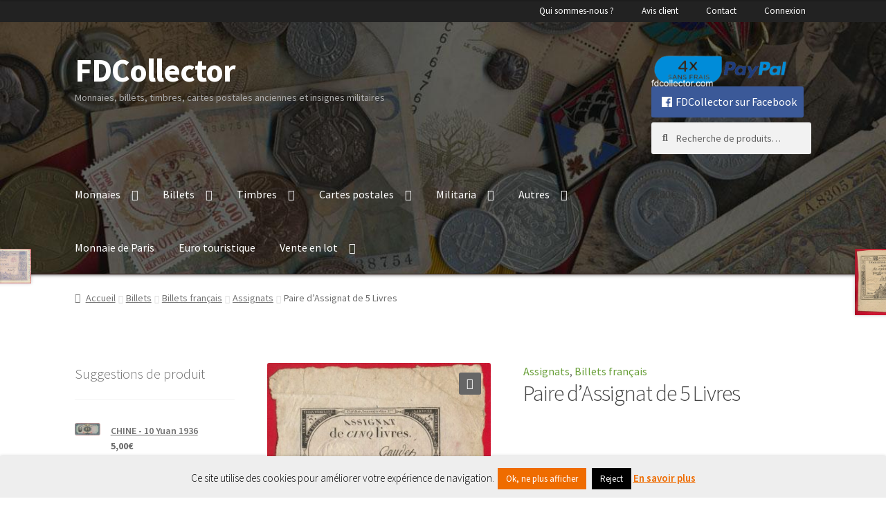

--- FILE ---
content_type: text/html; charset=UTF-8
request_url: https://www.fdcollector.com/produits/billets/billets-francais/assignats/paire-dassignat-de-5-livres/
body_size: 38686
content:
<!doctype html>
<html lang="fr-FR">
<head>
<meta charset="UTF-8">
<meta name="viewport" content="width=device-width, initial-scale=1">
<link rel="profile" href="http://gmpg.org/xfn/11">
<link rel="pingback" href="">

<title>Paire d&#039;Assignat de 5 Livres - FDCollector</title><link rel="preload" as="style" href="https://fonts.googleapis.com/css?family=Source%20Sans%20Pro:400,300,300italic,400italic,600,700,900&subset=latin%2Clatin-ext&display=swap" /><link rel="stylesheet" href="https://fonts.googleapis.com/css?family=Source%20Sans%20Pro:400,300,300italic,400italic,600,700,900&subset=latin%2Clatin-ext&display=swap" media="print" onload="this.media='all'" /><noscript><link rel="stylesheet" href="https://fonts.googleapis.com/css?family=Source%20Sans%20Pro:400,300,300italic,400italic,600,700,900&subset=latin%2Clatin-ext&display=swap" /></noscript>
	<style>img:is([sizes="auto" i], [sizes^="auto," i]) { contain-intrinsic-size: 3000px 1500px }</style>
	<meta name="description" content="TTB">
<meta name="robots" content="index, follow, max-snippet:-1, max-image-preview:large, max-video-preview:-1">
<link rel="canonical" href="https://www.fdcollector.com/produits/billets/billets-francais/assignats/paire-dassignat-de-5-livres/">
<meta property="og:url" content="https://www.fdcollector.com/produits/billets/billets-francais/assignats/paire-dassignat-de-5-livres/">
<meta property="og:site_name" content="FDCollector">
<meta property="og:locale" content="fr_FR">
<meta property="og:type" content="product">
<meta property="article:author" content="https://www.facebook.com/fdcollector">
<meta property="article:publisher" content="https://www.facebook.com/fdcollector">
<meta property="og:title" content="Paire d&#039;Assignat de 5 Livres - FDCollector">
<meta property="og:description" content="TTB">
<meta property="og:image" content="https://www.fdcollector.com/wp-content/uploads/2023/08/paire-assignats-5-livres-15517.jpg">
<meta property="og:image:secure_url" content="https://www.fdcollector.com/wp-content/uploads/2023/08/paire-assignats-5-livres-15517.jpg">
<meta property="og:image:width" content="958">
<meta property="og:image:height" content="1200">
<meta property="og:image:alt" content="paire-assignats-5--livres--15517">
<meta property="fb:pages" content="">
<meta property="fb:admins" content="">
<meta property="fb:app_id" content="">
<meta name="twitter:card" content="summary">
<meta name="twitter:title" content="Paire d&#039;Assignat de 5 Livres - FDCollector">
<meta name="twitter:description" content="TTB">
<meta name="twitter:image" content="https://www.fdcollector.com/wp-content/uploads/2023/08/paire-assignats-5-livres-15517-818x1024.jpg">
<link rel='dns-prefetch' href='//fonts.googleapis.com' />
<link rel='dns-prefetch' href='//www.googletagmanager.com' />
<link href='http://fonts.googleapis.com' rel='preconnect' />
<link href='//fonts.gstatic.com' crossorigin='' rel='preconnect' />
<link rel="alternate" type="application/rss+xml" title="FDCollector &raquo; Flux" href="https://www.fdcollector.com/feed/" />
<link rel="alternate" type="application/rss+xml" title="FDCollector &raquo; Flux des commentaires" href="https://www.fdcollector.com/comments/feed/" />
<link rel="alternate" type="application/rss+xml" title="FDCollector &raquo; Paire d&rsquo;Assignat de 5 Livres Flux des commentaires" href="https://www.fdcollector.com/produits/billets/billets-francais/assignats/paire-dassignat-de-5-livres/feed/" />
<script>
window._wpemojiSettings = {"baseUrl":"https:\/\/s.w.org\/images\/core\/emoji\/16.0.1\/72x72\/","ext":".png","svgUrl":"https:\/\/s.w.org\/images\/core\/emoji\/16.0.1\/svg\/","svgExt":".svg","source":{"concatemoji":"https:\/\/www.fdcollector.com\/wp-includes\/js\/wp-emoji-release.min.js"}};
/*! This file is auto-generated */
!function(s,n){var o,i,e;function c(e){try{var t={supportTests:e,timestamp:(new Date).valueOf()};sessionStorage.setItem(o,JSON.stringify(t))}catch(e){}}function p(e,t,n){e.clearRect(0,0,e.canvas.width,e.canvas.height),e.fillText(t,0,0);var t=new Uint32Array(e.getImageData(0,0,e.canvas.width,e.canvas.height).data),a=(e.clearRect(0,0,e.canvas.width,e.canvas.height),e.fillText(n,0,0),new Uint32Array(e.getImageData(0,0,e.canvas.width,e.canvas.height).data));return t.every(function(e,t){return e===a[t]})}function u(e,t){e.clearRect(0,0,e.canvas.width,e.canvas.height),e.fillText(t,0,0);for(var n=e.getImageData(16,16,1,1),a=0;a<n.data.length;a++)if(0!==n.data[a])return!1;return!0}function f(e,t,n,a){switch(t){case"flag":return n(e,"\ud83c\udff3\ufe0f\u200d\u26a7\ufe0f","\ud83c\udff3\ufe0f\u200b\u26a7\ufe0f")?!1:!n(e,"\ud83c\udde8\ud83c\uddf6","\ud83c\udde8\u200b\ud83c\uddf6")&&!n(e,"\ud83c\udff4\udb40\udc67\udb40\udc62\udb40\udc65\udb40\udc6e\udb40\udc67\udb40\udc7f","\ud83c\udff4\u200b\udb40\udc67\u200b\udb40\udc62\u200b\udb40\udc65\u200b\udb40\udc6e\u200b\udb40\udc67\u200b\udb40\udc7f");case"emoji":return!a(e,"\ud83e\udedf")}return!1}function g(e,t,n,a){var r="undefined"!=typeof WorkerGlobalScope&&self instanceof WorkerGlobalScope?new OffscreenCanvas(300,150):s.createElement("canvas"),o=r.getContext("2d",{willReadFrequently:!0}),i=(o.textBaseline="top",o.font="600 32px Arial",{});return e.forEach(function(e){i[e]=t(o,e,n,a)}),i}function t(e){var t=s.createElement("script");t.src=e,t.defer=!0,s.head.appendChild(t)}"undefined"!=typeof Promise&&(o="wpEmojiSettingsSupports",i=["flag","emoji"],n.supports={everything:!0,everythingExceptFlag:!0},e=new Promise(function(e){s.addEventListener("DOMContentLoaded",e,{once:!0})}),new Promise(function(t){var n=function(){try{var e=JSON.parse(sessionStorage.getItem(o));if("object"==typeof e&&"number"==typeof e.timestamp&&(new Date).valueOf()<e.timestamp+604800&&"object"==typeof e.supportTests)return e.supportTests}catch(e){}return null}();if(!n){if("undefined"!=typeof Worker&&"undefined"!=typeof OffscreenCanvas&&"undefined"!=typeof URL&&URL.createObjectURL&&"undefined"!=typeof Blob)try{var e="postMessage("+g.toString()+"("+[JSON.stringify(i),f.toString(),p.toString(),u.toString()].join(",")+"));",a=new Blob([e],{type:"text/javascript"}),r=new Worker(URL.createObjectURL(a),{name:"wpTestEmojiSupports"});return void(r.onmessage=function(e){c(n=e.data),r.terminate(),t(n)})}catch(e){}c(n=g(i,f,p,u))}t(n)}).then(function(e){for(var t in e)n.supports[t]=e[t],n.supports.everything=n.supports.everything&&n.supports[t],"flag"!==t&&(n.supports.everythingExceptFlag=n.supports.everythingExceptFlag&&n.supports[t]);n.supports.everythingExceptFlag=n.supports.everythingExceptFlag&&!n.supports.flag,n.DOMReady=!1,n.readyCallback=function(){n.DOMReady=!0}}).then(function(){return e}).then(function(){var e;n.supports.everything||(n.readyCallback(),(e=n.source||{}).concatemoji?t(e.concatemoji):e.wpemoji&&e.twemoji&&(t(e.twemoji),t(e.wpemoji)))}))}((window,document),window._wpemojiSettings);
</script>
<link rel='stylesheet' id='storefront-top-bar-css' href='https://www.fdcollector.com/wp-content/uploads/hummingbird-assets/b3c6a62e7b6f0c489d8247fbfd355cd1.css' media='all' />
<style id='wp-emoji-styles-inline-css'>

	img.wp-smiley, img.emoji {
		display: inline !important;
		border: none !important;
		box-shadow: none !important;
		height: 1em !important;
		width: 1em !important;
		margin: 0 0.07em !important;
		vertical-align: -0.1em !important;
		background: none !important;
		padding: 0 !important;
	}
</style>
<link rel='stylesheet' id='wp-block-library-css' href='https://www.fdcollector.com/wp-includes/css/dist/block-library/style.min.css' media='all' />
<style id='wp-block-library-theme-inline-css'>
.wp-block-audio :where(figcaption){color:#555;font-size:13px;text-align:center}.is-dark-theme .wp-block-audio :where(figcaption){color:#ffffffa6}.wp-block-audio{margin:0 0 1em}.wp-block-code{border:1px solid #ccc;border-radius:4px;font-family:Menlo,Consolas,monaco,monospace;padding:.8em 1em}.wp-block-embed :where(figcaption){color:#555;font-size:13px;text-align:center}.is-dark-theme .wp-block-embed :where(figcaption){color:#ffffffa6}.wp-block-embed{margin:0 0 1em}.blocks-gallery-caption{color:#555;font-size:13px;text-align:center}.is-dark-theme .blocks-gallery-caption{color:#ffffffa6}:root :where(.wp-block-image figcaption){color:#555;font-size:13px;text-align:center}.is-dark-theme :root :where(.wp-block-image figcaption){color:#ffffffa6}.wp-block-image{margin:0 0 1em}.wp-block-pullquote{border-bottom:4px solid;border-top:4px solid;color:currentColor;margin-bottom:1.75em}.wp-block-pullquote cite,.wp-block-pullquote footer,.wp-block-pullquote__citation{color:currentColor;font-size:.8125em;font-style:normal;text-transform:uppercase}.wp-block-quote{border-left:.25em solid;margin:0 0 1.75em;padding-left:1em}.wp-block-quote cite,.wp-block-quote footer{color:currentColor;font-size:.8125em;font-style:normal;position:relative}.wp-block-quote:where(.has-text-align-right){border-left:none;border-right:.25em solid;padding-left:0;padding-right:1em}.wp-block-quote:where(.has-text-align-center){border:none;padding-left:0}.wp-block-quote.is-large,.wp-block-quote.is-style-large,.wp-block-quote:where(.is-style-plain){border:none}.wp-block-search .wp-block-search__label{font-weight:700}.wp-block-search__button{border:1px solid #ccc;padding:.375em .625em}:where(.wp-block-group.has-background){padding:1.25em 2.375em}.wp-block-separator.has-css-opacity{opacity:.4}.wp-block-separator{border:none;border-bottom:2px solid;margin-left:auto;margin-right:auto}.wp-block-separator.has-alpha-channel-opacity{opacity:1}.wp-block-separator:not(.is-style-wide):not(.is-style-dots){width:100px}.wp-block-separator.has-background:not(.is-style-dots){border-bottom:none;height:1px}.wp-block-separator.has-background:not(.is-style-wide):not(.is-style-dots){height:2px}.wp-block-table{margin:0 0 1em}.wp-block-table td,.wp-block-table th{word-break:normal}.wp-block-table :where(figcaption){color:#555;font-size:13px;text-align:center}.is-dark-theme .wp-block-table :where(figcaption){color:#ffffffa6}.wp-block-video :where(figcaption){color:#555;font-size:13px;text-align:center}.is-dark-theme .wp-block-video :where(figcaption){color:#ffffffa6}.wp-block-video{margin:0 0 1em}:root :where(.wp-block-template-part.has-background){margin-bottom:0;margin-top:0;padding:1.25em 2.375em}
</style>
<style id='classic-theme-styles-inline-css'>
/*! This file is auto-generated */
.wp-block-button__link{color:#fff;background-color:#32373c;border-radius:9999px;box-shadow:none;text-decoration:none;padding:calc(.667em + 2px) calc(1.333em + 2px);font-size:1.125em}.wp-block-file__button{background:#32373c;color:#fff;text-decoration:none}
</style>
<link rel='stylesheet' id='storefront-gutenberg-blocks-css' href='https://www.fdcollector.com/wp-content/uploads/hummingbird-assets/a242cc48d0db6b376975461c7fab2307.css' media='all' />
<style id='storefront-gutenberg-blocks-inline-css'>

				.wp-block-button__link:not(.has-text-color) {
					color: #ffffff;
				}

				.wp-block-button__link:not(.has-text-color):hover,
				.wp-block-button__link:not(.has-text-color):focus,
				.wp-block-button__link:not(.has-text-color):active {
					color: #ffffff;
				}

				.wp-block-button__link:not(.has-background) {
					background-color: #666666;
				}

				.wp-block-button__link:not(.has-background):hover,
				.wp-block-button__link:not(.has-background):focus,
				.wp-block-button__link:not(.has-background):active {
					border-color: #4d4d4d;
					background-color: #4d4d4d;
				}

				.wc-block-grid__products .wc-block-grid__product .wp-block-button__link {
					background-color: #666666;
					border-color: #666666;
					color: #ffffff;
				}

				.wp-block-quote footer,
				.wp-block-quote cite,
				.wp-block-quote__citation {
					color: #6d6d6d;
				}

				.wp-block-pullquote cite,
				.wp-block-pullquote footer,
				.wp-block-pullquote__citation {
					color: #6d6d6d;
				}

				.wp-block-image figcaption {
					color: #6d6d6d;
				}

				.wp-block-separator.is-style-dots::before {
					color: #444444;
				}

				.wp-block-file a.wp-block-file__button {
					color: #ffffff;
					background-color: #666666;
					border-color: #666666;
				}

				.wp-block-file a.wp-block-file__button:hover,
				.wp-block-file a.wp-block-file__button:focus,
				.wp-block-file a.wp-block-file__button:active {
					color: #ffffff;
					background-color: #4d4d4d;
				}

				.wp-block-code,
				.wp-block-preformatted pre {
					color: #6d6d6d;
				}

				.wp-block-table:not( .has-background ):not( .is-style-stripes ) tbody tr:nth-child(2n) td {
					background-color: #fdfdfd;
				}

				.wp-block-cover .wp-block-cover__inner-container h1:not(.has-text-color),
				.wp-block-cover .wp-block-cover__inner-container h2:not(.has-text-color),
				.wp-block-cover .wp-block-cover__inner-container h3:not(.has-text-color),
				.wp-block-cover .wp-block-cover__inner-container h4:not(.has-text-color),
				.wp-block-cover .wp-block-cover__inner-container h5:not(.has-text-color),
				.wp-block-cover .wp-block-cover__inner-container h6:not(.has-text-color) {
					color: #000000;
				}

				.wc-block-components-price-slider__range-input-progress,
				.rtl .wc-block-components-price-slider__range-input-progress {
					--range-color: #689f38;
				}

				/* Target only IE11 */
				@media all and (-ms-high-contrast: none), (-ms-high-contrast: active) {
					.wc-block-components-price-slider__range-input-progress {
						background: #689f38;
					}
				}

				.wc-block-components-button:not(.is-link) {
					background-color: #689f38;
					color: #ffffff;
				}

				.wc-block-components-button:not(.is-link):hover,
				.wc-block-components-button:not(.is-link):focus,
				.wc-block-components-button:not(.is-link):active {
					background-color: #4f861f;
					color: #ffffff;
				}

				.wc-block-components-button:not(.is-link):disabled {
					background-color: #689f38;
					color: #ffffff;
				}

				.wc-block-cart__submit-container {
					background-color: #ffffff;
				}

				.wc-block-cart__submit-container::before {
					color: rgba(220,220,220,0.5);
				}

				.wc-block-components-order-summary-item__quantity {
					background-color: #ffffff;
					border-color: #6d6d6d;
					box-shadow: 0 0 0 2px #ffffff;
					color: #6d6d6d;
				}
			
</style>
<style id='global-styles-inline-css'>
:root{--wp--preset--aspect-ratio--square: 1;--wp--preset--aspect-ratio--4-3: 4/3;--wp--preset--aspect-ratio--3-4: 3/4;--wp--preset--aspect-ratio--3-2: 3/2;--wp--preset--aspect-ratio--2-3: 2/3;--wp--preset--aspect-ratio--16-9: 16/9;--wp--preset--aspect-ratio--9-16: 9/16;--wp--preset--color--black: #000000;--wp--preset--color--cyan-bluish-gray: #abb8c3;--wp--preset--color--white: #ffffff;--wp--preset--color--pale-pink: #f78da7;--wp--preset--color--vivid-red: #cf2e2e;--wp--preset--color--luminous-vivid-orange: #ff6900;--wp--preset--color--luminous-vivid-amber: #fcb900;--wp--preset--color--light-green-cyan: #7bdcb5;--wp--preset--color--vivid-green-cyan: #00d084;--wp--preset--color--pale-cyan-blue: #8ed1fc;--wp--preset--color--vivid-cyan-blue: #0693e3;--wp--preset--color--vivid-purple: #9b51e0;--wp--preset--gradient--vivid-cyan-blue-to-vivid-purple: linear-gradient(135deg,rgba(6,147,227,1) 0%,rgb(155,81,224) 100%);--wp--preset--gradient--light-green-cyan-to-vivid-green-cyan: linear-gradient(135deg,rgb(122,220,180) 0%,rgb(0,208,130) 100%);--wp--preset--gradient--luminous-vivid-amber-to-luminous-vivid-orange: linear-gradient(135deg,rgba(252,185,0,1) 0%,rgba(255,105,0,1) 100%);--wp--preset--gradient--luminous-vivid-orange-to-vivid-red: linear-gradient(135deg,rgba(255,105,0,1) 0%,rgb(207,46,46) 100%);--wp--preset--gradient--very-light-gray-to-cyan-bluish-gray: linear-gradient(135deg,rgb(238,238,238) 0%,rgb(169,184,195) 100%);--wp--preset--gradient--cool-to-warm-spectrum: linear-gradient(135deg,rgb(74,234,220) 0%,rgb(151,120,209) 20%,rgb(207,42,186) 40%,rgb(238,44,130) 60%,rgb(251,105,98) 80%,rgb(254,248,76) 100%);--wp--preset--gradient--blush-light-purple: linear-gradient(135deg,rgb(255,206,236) 0%,rgb(152,150,240) 100%);--wp--preset--gradient--blush-bordeaux: linear-gradient(135deg,rgb(254,205,165) 0%,rgb(254,45,45) 50%,rgb(107,0,62) 100%);--wp--preset--gradient--luminous-dusk: linear-gradient(135deg,rgb(255,203,112) 0%,rgb(199,81,192) 50%,rgb(65,88,208) 100%);--wp--preset--gradient--pale-ocean: linear-gradient(135deg,rgb(255,245,203) 0%,rgb(182,227,212) 50%,rgb(51,167,181) 100%);--wp--preset--gradient--electric-grass: linear-gradient(135deg,rgb(202,248,128) 0%,rgb(113,206,126) 100%);--wp--preset--gradient--midnight: linear-gradient(135deg,rgb(2,3,129) 0%,rgb(40,116,252) 100%);--wp--preset--font-size--small: 14px;--wp--preset--font-size--medium: 23px;--wp--preset--font-size--large: 26px;--wp--preset--font-size--x-large: 42px;--wp--preset--font-size--normal: 16px;--wp--preset--font-size--huge: 37px;--wp--preset--spacing--20: 0.44rem;--wp--preset--spacing--30: 0.67rem;--wp--preset--spacing--40: 1rem;--wp--preset--spacing--50: 1.5rem;--wp--preset--spacing--60: 2.25rem;--wp--preset--spacing--70: 3.38rem;--wp--preset--spacing--80: 5.06rem;--wp--preset--shadow--natural: 6px 6px 9px rgba(0, 0, 0, 0.2);--wp--preset--shadow--deep: 12px 12px 50px rgba(0, 0, 0, 0.4);--wp--preset--shadow--sharp: 6px 6px 0px rgba(0, 0, 0, 0.2);--wp--preset--shadow--outlined: 6px 6px 0px -3px rgba(255, 255, 255, 1), 6px 6px rgba(0, 0, 0, 1);--wp--preset--shadow--crisp: 6px 6px 0px rgba(0, 0, 0, 1);}:root :where(.is-layout-flow) > :first-child{margin-block-start: 0;}:root :where(.is-layout-flow) > :last-child{margin-block-end: 0;}:root :where(.is-layout-flow) > *{margin-block-start: 24px;margin-block-end: 0;}:root :where(.is-layout-constrained) > :first-child{margin-block-start: 0;}:root :where(.is-layout-constrained) > :last-child{margin-block-end: 0;}:root :where(.is-layout-constrained) > *{margin-block-start: 24px;margin-block-end: 0;}:root :where(.is-layout-flex){gap: 24px;}:root :where(.is-layout-grid){gap: 24px;}body .is-layout-flex{display: flex;}.is-layout-flex{flex-wrap: wrap;align-items: center;}.is-layout-flex > :is(*, div){margin: 0;}body .is-layout-grid{display: grid;}.is-layout-grid > :is(*, div){margin: 0;}.has-black-color{color: var(--wp--preset--color--black) !important;}.has-cyan-bluish-gray-color{color: var(--wp--preset--color--cyan-bluish-gray) !important;}.has-white-color{color: var(--wp--preset--color--white) !important;}.has-pale-pink-color{color: var(--wp--preset--color--pale-pink) !important;}.has-vivid-red-color{color: var(--wp--preset--color--vivid-red) !important;}.has-luminous-vivid-orange-color{color: var(--wp--preset--color--luminous-vivid-orange) !important;}.has-luminous-vivid-amber-color{color: var(--wp--preset--color--luminous-vivid-amber) !important;}.has-light-green-cyan-color{color: var(--wp--preset--color--light-green-cyan) !important;}.has-vivid-green-cyan-color{color: var(--wp--preset--color--vivid-green-cyan) !important;}.has-pale-cyan-blue-color{color: var(--wp--preset--color--pale-cyan-blue) !important;}.has-vivid-cyan-blue-color{color: var(--wp--preset--color--vivid-cyan-blue) !important;}.has-vivid-purple-color{color: var(--wp--preset--color--vivid-purple) !important;}.has-black-background-color{background-color: var(--wp--preset--color--black) !important;}.has-cyan-bluish-gray-background-color{background-color: var(--wp--preset--color--cyan-bluish-gray) !important;}.has-white-background-color{background-color: var(--wp--preset--color--white) !important;}.has-pale-pink-background-color{background-color: var(--wp--preset--color--pale-pink) !important;}.has-vivid-red-background-color{background-color: var(--wp--preset--color--vivid-red) !important;}.has-luminous-vivid-orange-background-color{background-color: var(--wp--preset--color--luminous-vivid-orange) !important;}.has-luminous-vivid-amber-background-color{background-color: var(--wp--preset--color--luminous-vivid-amber) !important;}.has-light-green-cyan-background-color{background-color: var(--wp--preset--color--light-green-cyan) !important;}.has-vivid-green-cyan-background-color{background-color: var(--wp--preset--color--vivid-green-cyan) !important;}.has-pale-cyan-blue-background-color{background-color: var(--wp--preset--color--pale-cyan-blue) !important;}.has-vivid-cyan-blue-background-color{background-color: var(--wp--preset--color--vivid-cyan-blue) !important;}.has-vivid-purple-background-color{background-color: var(--wp--preset--color--vivid-purple) !important;}.has-black-border-color{border-color: var(--wp--preset--color--black) !important;}.has-cyan-bluish-gray-border-color{border-color: var(--wp--preset--color--cyan-bluish-gray) !important;}.has-white-border-color{border-color: var(--wp--preset--color--white) !important;}.has-pale-pink-border-color{border-color: var(--wp--preset--color--pale-pink) !important;}.has-vivid-red-border-color{border-color: var(--wp--preset--color--vivid-red) !important;}.has-luminous-vivid-orange-border-color{border-color: var(--wp--preset--color--luminous-vivid-orange) !important;}.has-luminous-vivid-amber-border-color{border-color: var(--wp--preset--color--luminous-vivid-amber) !important;}.has-light-green-cyan-border-color{border-color: var(--wp--preset--color--light-green-cyan) !important;}.has-vivid-green-cyan-border-color{border-color: var(--wp--preset--color--vivid-green-cyan) !important;}.has-pale-cyan-blue-border-color{border-color: var(--wp--preset--color--pale-cyan-blue) !important;}.has-vivid-cyan-blue-border-color{border-color: var(--wp--preset--color--vivid-cyan-blue) !important;}.has-vivid-purple-border-color{border-color: var(--wp--preset--color--vivid-purple) !important;}.has-vivid-cyan-blue-to-vivid-purple-gradient-background{background: var(--wp--preset--gradient--vivid-cyan-blue-to-vivid-purple) !important;}.has-light-green-cyan-to-vivid-green-cyan-gradient-background{background: var(--wp--preset--gradient--light-green-cyan-to-vivid-green-cyan) !important;}.has-luminous-vivid-amber-to-luminous-vivid-orange-gradient-background{background: var(--wp--preset--gradient--luminous-vivid-amber-to-luminous-vivid-orange) !important;}.has-luminous-vivid-orange-to-vivid-red-gradient-background{background: var(--wp--preset--gradient--luminous-vivid-orange-to-vivid-red) !important;}.has-very-light-gray-to-cyan-bluish-gray-gradient-background{background: var(--wp--preset--gradient--very-light-gray-to-cyan-bluish-gray) !important;}.has-cool-to-warm-spectrum-gradient-background{background: var(--wp--preset--gradient--cool-to-warm-spectrum) !important;}.has-blush-light-purple-gradient-background{background: var(--wp--preset--gradient--blush-light-purple) !important;}.has-blush-bordeaux-gradient-background{background: var(--wp--preset--gradient--blush-bordeaux) !important;}.has-luminous-dusk-gradient-background{background: var(--wp--preset--gradient--luminous-dusk) !important;}.has-pale-ocean-gradient-background{background: var(--wp--preset--gradient--pale-ocean) !important;}.has-electric-grass-gradient-background{background: var(--wp--preset--gradient--electric-grass) !important;}.has-midnight-gradient-background{background: var(--wp--preset--gradient--midnight) !important;}.has-small-font-size{font-size: var(--wp--preset--font-size--small) !important;}.has-medium-font-size{font-size: var(--wp--preset--font-size--medium) !important;}.has-large-font-size{font-size: var(--wp--preset--font-size--large) !important;}.has-x-large-font-size{font-size: var(--wp--preset--font-size--x-large) !important;}
:root :where(.wp-block-pullquote){font-size: 1.5em;line-height: 1.6;}
</style>
<link rel='stylesheet' id='wphb-1-css' href='https://www.fdcollector.com/wp-content/uploads/hummingbird-assets/566784fa64e95d74e7006af8dba64cfe.css' media='all' />
<link rel='stylesheet' id='dashicons-css' href='https://www.fdcollector.com/wp-includes/css/dashicons.min.css' media='all' />
<style id='dashicons-inline-css'>
[data-font="Dashicons"]:before {font-family: 'Dashicons' !important;content: attr(data-icon) !important;speak: none !important;font-weight: normal !important;font-variant: normal !important;text-transform: none !important;line-height: 1 !important;font-style: normal !important;-webkit-font-smoothing: antialiased !important;-moz-osx-font-smoothing: grayscale !important;}
</style>
<link rel='stylesheet' id='wphb-2-css' href='https://www.fdcollector.com/wp-content/uploads/hummingbird-assets/d166ec050f3f29ff12dccf471138426f.css' media='all' />
<style id='woocommerce-inline-inline-css'>
.woocommerce form .form-row .required { visibility: visible; }
</style>
<link rel='stylesheet' id='wphb-3-css' href='https://www.fdcollector.com/wp-content/uploads/hummingbird-assets/9b44476f0fb90d15889025b4dd1c0b1c.css' media='all' />
<link rel='stylesheet' id='wphb-4-css' href='https://www.fdcollector.com/wp-content/uploads/hummingbird-assets/5577eacf20a9574b349aef3b99937b56.css' media='all' />
<style id='wphb-4-inline-css'>

			.main-navigation ul li a,
			.site-title a,
			ul.menu li a,
			.site-branding h1 a,
			button.menu-toggle,
			button.menu-toggle:hover,
			.handheld-navigation .dropdown-toggle {
				color: #333333;
			}

			button.menu-toggle,
			button.menu-toggle:hover {
				border-color: #333333;
			}

			.main-navigation ul li a:hover,
			.main-navigation ul li:hover > a,
			.site-title a:hover,
			.site-header ul.menu li.current-menu-item > a {
				color: #747474;
			}

			table:not( .has-background ) th {
				background-color: #f8f8f8;
			}

			table:not( .has-background ) tbody td {
				background-color: #fdfdfd;
			}

			table:not( .has-background ) tbody tr:nth-child(2n) td,
			fieldset,
			fieldset legend {
				background-color: #fbfbfb;
			}

			.site-header,
			.secondary-navigation ul ul,
			.main-navigation ul.menu > li.menu-item-has-children:after,
			.secondary-navigation ul.menu ul,
			.storefront-handheld-footer-bar,
			.storefront-handheld-footer-bar ul li > a,
			.storefront-handheld-footer-bar ul li.search .site-search,
			button.menu-toggle,
			button.menu-toggle:hover {
				background-color: #3e2723;
			}

			p.site-description,
			.site-header,
			.storefront-handheld-footer-bar {
				color: #aaaaaa;
			}

			button.menu-toggle:after,
			button.menu-toggle:before,
			button.menu-toggle span:before {
				background-color: #333333;
			}

			h1, h2, h3, h4, h5, h6, .wc-block-grid__product-title {
				color: #444444;
			}

			.widget h1 {
				border-bottom-color: #444444;
			}

			body,
			.secondary-navigation a {
				color: #6d6d6d;
			}

			.widget-area .widget a,
			.hentry .entry-header .posted-on a,
			.hentry .entry-header .post-author a,
			.hentry .entry-header .post-comments a,
			.hentry .entry-header .byline a {
				color: #727272;
			}

			a {
				color: #689f38;
			}

			a:focus,
			button:focus,
			.button.alt:focus,
			input:focus,
			textarea:focus,
			input[type="button"]:focus,
			input[type="reset"]:focus,
			input[type="submit"]:focus,
			input[type="email"]:focus,
			input[type="tel"]:focus,
			input[type="url"]:focus,
			input[type="password"]:focus,
			input[type="search"]:focus {
				outline-color: #689f38;
			}

			button, input[type="button"], input[type="reset"], input[type="submit"], .button, .widget a.button {
				background-color: #666666;
				border-color: #666666;
				color: #ffffff;
			}

			button:hover, input[type="button"]:hover, input[type="reset"]:hover, input[type="submit"]:hover, .button:hover, .widget a.button:hover {
				background-color: #4d4d4d;
				border-color: #4d4d4d;
				color: #ffffff;
			}

			button.alt, input[type="button"].alt, input[type="reset"].alt, input[type="submit"].alt, .button.alt, .widget-area .widget a.button.alt {
				background-color: #689f38;
				border-color: #689f38;
				color: #ffffff;
			}

			button.alt:hover, input[type="button"].alt:hover, input[type="reset"].alt:hover, input[type="submit"].alt:hover, .button.alt:hover, .widget-area .widget a.button.alt:hover {
				background-color: #4f861f;
				border-color: #4f861f;
				color: #ffffff;
			}

			.pagination .page-numbers li .page-numbers.current {
				background-color: #e6e6e6;
				color: #636363;
			}

			#comments .comment-list .comment-content .comment-text {
				background-color: #f8f8f8;
			}

			.site-footer {
				background-color: #ffffff;
				color: #666666;
			}

			.site-footer a:not(.button):not(.components-button) {
				color: #689f38;
			}

			.site-footer .storefront-handheld-footer-bar a:not(.button):not(.components-button) {
				color: #333333;
			}

			.site-footer h1, .site-footer h2, .site-footer h3, .site-footer h4, .site-footer h5, .site-footer h6, .site-footer .widget .widget-title, .site-footer .widget .widgettitle {
				color: #444444;
			}

			.page-template-template-homepage.has-post-thumbnail .type-page.has-post-thumbnail .entry-title {
				color: #000000;
			}

			.page-template-template-homepage.has-post-thumbnail .type-page.has-post-thumbnail .entry-content {
				color: #000000;
			}

			@media screen and ( min-width: 768px ) {
				.secondary-navigation ul.menu a:hover {
					color: #c3c3c3;
				}

				.secondary-navigation ul.menu a {
					color: #aaaaaa;
				}

				.main-navigation ul.menu ul.sub-menu,
				.main-navigation ul.nav-menu ul.children {
					background-color: #2f1814;
				}

				.site-header {
					border-bottom-color: #2f1814;
				}
			}

			@media screen and (max-width: 768px) {
				.menu-toggle {
					color: #333333;
				}

				.menu-toggle:hover {
					color: #000000;
				}

				.main-navigation div.menu,
				.main-navigation .handheld-navigation {
					background-color: #3e2723;
				}

				.main-navigation ul li a,
				ul.menu li a,
				.storefront-hamburger-menu-active .shm-close {
					color: #333333;
				}
			}
		
</style>

<link rel='stylesheet' id='shm-styles-css' href='https://www.fdcollector.com/wp-content/uploads/hummingbird-assets/aff791ab767a3bad6d59a041bac3be00.css' media='all' />
<link rel='stylesheet' id='storefront-woocommerce-style-css' href='https://www.fdcollector.com/wp-content/uploads/hummingbird-assets/890779415e2223f60c954d29b88ee831.css' media='all' />
<style id='storefront-woocommerce-style-inline-css'>
@font-face {font-display: swap;
				font-family: star;
				src: url(https://www.fdcollector.com/wp-content/plugins/woocommerce/assets/fonts/star.eot);
				src:
					url(https://www.fdcollector.com/wp-content/plugins/woocommerce/assets/fonts/star.eot?#iefix) format("embedded-opentype"),
					url(https://www.fdcollector.com/wp-content/plugins/woocommerce/assets/fonts/star.woff) format("woff"),
					url(https://www.fdcollector.com/wp-content/plugins/woocommerce/assets/fonts/star.ttf) format("truetype"),
					url(https://www.fdcollector.com/wp-content/plugins/woocommerce/assets/fonts/star.svg#star) format("svg");
				font-weight: 400;
				font-style: normal;
			}
			@font-face {font-display: swap;
				font-family: WooCommerce;
				src: url(https://www.fdcollector.com/wp-content/plugins/woocommerce/assets/fonts/WooCommerce.eot);
				src:
					url(https://www.fdcollector.com/wp-content/plugins/woocommerce/assets/fonts/WooCommerce.eot?#iefix) format("embedded-opentype"),
					url(https://www.fdcollector.com/wp-content/plugins/woocommerce/assets/fonts/WooCommerce.woff) format("woff"),
					url(https://www.fdcollector.com/wp-content/plugins/woocommerce/assets/fonts/WooCommerce.ttf) format("truetype"),
					url(https://www.fdcollector.com/wp-content/plugins/woocommerce/assets/fonts/WooCommerce.svg#WooCommerce) format("svg");
				font-weight: 400;
				font-style: normal;
			}

			a.cart-contents,
			.site-header-cart .widget_shopping_cart a {
				color: #333333;
			}

			a.cart-contents:hover,
			.site-header-cart .widget_shopping_cart a:hover,
			.site-header-cart:hover > li > a {
				color: #747474;
			}

			table.cart td.product-remove,
			table.cart td.actions {
				border-top-color: #ffffff;
			}

			.storefront-handheld-footer-bar ul li.cart .count {
				background-color: #333333;
				color: #3e2723;
				border-color: #3e2723;
			}

			.woocommerce-tabs ul.tabs li.active a,
			ul.products li.product .price,
			.onsale,
			.wc-block-grid__product-onsale,
			.widget_search form:before,
			.widget_product_search form:before {
				color: #6d6d6d;
			}

			.woocommerce-breadcrumb a,
			a.woocommerce-review-link,
			.product_meta a {
				color: #727272;
			}

			.wc-block-grid__product-onsale,
			.onsale {
				border-color: #6d6d6d;
			}

			.star-rating span:before,
			.quantity .plus, .quantity .minus,
			p.stars a:hover:after,
			p.stars a:after,
			.star-rating span:before,
			#payment .payment_methods li input[type=radio]:first-child:checked+label:before {
				color: #689f38;
			}

			.widget_price_filter .ui-slider .ui-slider-range,
			.widget_price_filter .ui-slider .ui-slider-handle {
				background-color: #689f38;
			}

			.order_details {
				background-color: #f8f8f8;
			}

			.order_details > li {
				border-bottom: 1px dotted #e3e3e3;
			}

			.order_details:before,
			.order_details:after {
				background: -webkit-linear-gradient(transparent 0,transparent 0),-webkit-linear-gradient(135deg,#f8f8f8 33.33%,transparent 33.33%),-webkit-linear-gradient(45deg,#f8f8f8 33.33%,transparent 33.33%)
			}

			#order_review {
				background-color: #ffffff;
			}

			#payment .payment_methods > li .payment_box,
			#payment .place-order {
				background-color: #fafafa;
			}

			#payment .payment_methods > li:not(.woocommerce-notice) {
				background-color: #f5f5f5;
			}

			#payment .payment_methods > li:not(.woocommerce-notice):hover {
				background-color: #f0f0f0;
			}

			.woocommerce-pagination .page-numbers li .page-numbers.current {
				background-color: #e6e6e6;
				color: #636363;
			}

			.wc-block-grid__product-onsale,
			.onsale,
			.woocommerce-pagination .page-numbers li .page-numbers:not(.current) {
				color: #6d6d6d;
			}

			p.stars a:before,
			p.stars a:hover~a:before,
			p.stars.selected a.active~a:before {
				color: #6d6d6d;
			}

			p.stars.selected a.active:before,
			p.stars:hover a:before,
			p.stars.selected a:not(.active):before,
			p.stars.selected a.active:before {
				color: #689f38;
			}

			.single-product div.product .woocommerce-product-gallery .woocommerce-product-gallery__trigger {
				background-color: #666666;
				color: #ffffff;
			}

			.single-product div.product .woocommerce-product-gallery .woocommerce-product-gallery__trigger:hover {
				background-color: #4d4d4d;
				border-color: #4d4d4d;
				color: #ffffff;
			}

			.button.added_to_cart:focus,
			.button.wc-forward:focus {
				outline-color: #689f38;
			}

			.added_to_cart,
			.site-header-cart .widget_shopping_cart a.button,
			.wc-block-grid__products .wc-block-grid__product .wp-block-button__link {
				background-color: #666666;
				border-color: #666666;
				color: #ffffff;
			}

			.added_to_cart:hover,
			.site-header-cart .widget_shopping_cart a.button:hover,
			.wc-block-grid__products .wc-block-grid__product .wp-block-button__link:hover {
				background-color: #4d4d4d;
				border-color: #4d4d4d;
				color: #ffffff;
			}

			.added_to_cart.alt, .added_to_cart, .widget a.button.checkout {
				background-color: #689f38;
				border-color: #689f38;
				color: #ffffff;
			}

			.added_to_cart.alt:hover, .added_to_cart:hover, .widget a.button.checkout:hover {
				background-color: #4f861f;
				border-color: #4f861f;
				color: #ffffff;
			}

			.button.loading {
				color: #666666;
			}

			.button.loading:hover {
				background-color: #666666;
			}

			.button.loading:after {
				color: #ffffff;
			}

			@media screen and ( min-width: 768px ) {
				.site-header-cart .widget_shopping_cart,
				.site-header .product_list_widget li .quantity {
					color: #aaaaaa;
				}

				.site-header-cart .widget_shopping_cart .buttons,
				.site-header-cart .widget_shopping_cart .total {
					background-color: #341d19;
				}

				.site-header-cart .widget_shopping_cart {
					background-color: #2f1814;
				}
			}
				.storefront-product-pagination a {
					color: #6d6d6d;
					background-color: #ffffff;
				}
				.storefront-sticky-add-to-cart {
					color: #6d6d6d;
					background-color: #ffffff;
				}

				.storefront-sticky-add-to-cart a:not(.button) {
					color: #333333;
				}
</style>
<link rel='stylesheet' id='storefront-child-style-css' href='https://www.fdcollector.com/wp-content/uploads/hummingbird-assets/4049e74420c221abd16b152ea427f09f.css' media='all' />
<link rel='stylesheet' id='storefront-woocommerce-brands-style-css' href='https://www.fdcollector.com/wp-content/uploads/hummingbird-assets/7bfcc9ecc0dc5234854d01735e712a66.css' media='all' />
<link rel='stylesheet' id='sfb-styles-css' href='https://www.fdcollector.com/wp-content/uploads/hummingbird-assets/e03930455a78d652bcc4d767bd448068.css' media='all' />
<style id='sfb-styles-inline-css'>

		.sfb-footer-bar {
			background-color: #222222;
		}

		.sfb-footer-bar .widget {
			color: #aaaaaa;
		}

		.sfb-footer-bar .widget h1,
		.sfb-footer-bar .widget h2,
		.sfb-footer-bar .widget h3,
		.sfb-footer-bar .widget h4,
		.sfb-footer-bar .widget h5,
		.sfb-footer-bar .widget h6 {
			color: #ffffff;
		}

		.sfb-footer-bar .widget a {
			color: #ffffff;
		}.sfb-footer-bar { background-image: url(https://www.fdcollector.com/wp-content/uploads/2016/02/BANDE-SITE-4.jpg); }
</style>
<script src="https://www.fdcollector.com/wp-includes/js/tinymce/tinymce.min.js" id="wp-tinymce-root-js"></script>
<script src="https://www.fdcollector.com/wp-content/uploads/hummingbird-assets/41cdf5b76299555f6dd60420fe7f196b.js" id="wphb-5-js"></script>
<script id="cookie-law-info-js-extra">
var Cli_Data = {"nn_cookie_ids":[],"cookielist":[],"non_necessary_cookies":[],"ccpaEnabled":"","ccpaRegionBased":"","ccpaBarEnabled":"","strictlyEnabled":["necessary","obligatoire"],"ccpaType":"gdpr","js_blocking":"","custom_integration":"","triggerDomRefresh":"","secure_cookies":""};
var cli_cookiebar_settings = {"animate_speed_hide":"500","animate_speed_show":"500","background":"#eeeeee","border":"#444","border_on":"","button_1_button_colour":"#ef6c00","button_1_button_hover":"#bf5600","button_1_link_colour":"#fff","button_1_as_button":"1","button_1_new_win":"","button_2_button_colour":"#333","button_2_button_hover":"#292929","button_2_link_colour":"#ef6c00","button_2_as_button":"","button_2_hidebar":"","button_3_button_colour":"#000","button_3_button_hover":"#000000","button_3_link_colour":"#fff","button_3_as_button":"1","button_3_new_win":"","button_4_button_colour":"#000","button_4_button_hover":"#000000","button_4_link_colour":"#fff","button_4_as_button":"1","button_7_button_colour":"#61a229","button_7_button_hover":"#4e8221","button_7_link_colour":"#fff","button_7_as_button":"1","button_7_new_win":"","font_family":"inherit","header_fix":"","notify_animate_hide":"1","notify_animate_show":"","notify_div_id":"#cookie-law-info-bar","notify_position_horizontal":"right","notify_position_vertical":"bottom","scroll_close":"","scroll_close_reload":"","accept_close_reload":"","reject_close_reload":"","showagain_tab":"","showagain_background":"#fff","showagain_border":"#000","showagain_div_id":"#cookie-law-info-again","showagain_x_position":"100px","text":"#000","show_once_yn":"","show_once":"10000","logging_on":"","as_popup":"","popup_overlay":"1","bar_heading_text":"","cookie_bar_as":"banner","popup_showagain_position":"bottom-right","widget_position":"left"};
var log_object = {"ajax_url":"https:\/\/www.fdcollector.com\/wp-admin\/admin-ajax.php"};
</script>
<script src="https://www.fdcollector.com/wp-content/plugins/cookie-law-info/legacy/public/js/cookie-law-info-public.js" id="cookie-law-info-js"></script>
<script src="https://www.fdcollector.com/wp-content/plugins/woocommerce/assets/js/jquery-blockui/jquery.blockUI.min.js" id="wc-jquery-blockui-js" defer data-wp-strategy="defer"></script>
<script id="wc-add-to-cart-js-extra">
var wc_add_to_cart_params = {"ajax_url":"\/wp-admin\/admin-ajax.php","wc_ajax_url":"\/?wc-ajax=%%endpoint%%","i18n_view_cart":"Voir le panier","cart_url":"https:\/\/www.fdcollector.com\/panier\/","is_cart":"","cart_redirect_after_add":"yes"};
</script>
<script src="https://www.fdcollector.com/wp-content/plugins/woocommerce/assets/js/frontend/add-to-cart.min.js" id="wc-add-to-cart-js" defer data-wp-strategy="defer"></script>
<script src="https://www.fdcollector.com/wp-content/plugins/woocommerce/assets/js/zoom/jquery.zoom.min.js" id="wc-zoom-js" defer data-wp-strategy="defer"></script>
<script src="https://www.fdcollector.com/wp-content/plugins/woocommerce/assets/js/flexslider/jquery.flexslider.min.js" id="wc-flexslider-js" defer data-wp-strategy="defer"></script>
<script src="https://www.fdcollector.com/wp-content/plugins/woocommerce/assets/js/photoswipe/photoswipe.min.js" id="wc-photoswipe-js" defer data-wp-strategy="defer"></script>
<script src="https://www.fdcollector.com/wp-content/plugins/woocommerce/assets/js/photoswipe/photoswipe-ui-default.min.js" id="wc-photoswipe-ui-default-js" defer data-wp-strategy="defer"></script>
<script id="wc-single-product-js-extra">
var wc_single_product_params = {"i18n_required_rating_text":"Veuillez s\u00e9lectionner une note","i18n_rating_options":["1\u00a0\u00e9toile sur 5","2\u00a0\u00e9toiles sur 5","3\u00a0\u00e9toiles sur 5","4\u00a0\u00e9toiles sur 5","5\u00a0\u00e9toiles sur 5"],"i18n_product_gallery_trigger_text":"Voir la galerie d\u2019images en plein \u00e9cran","review_rating_required":"yes","flexslider":{"rtl":false,"animation":"slide","smoothHeight":true,"directionNav":false,"controlNav":"thumbnails","slideshow":false,"animationSpeed":500,"animationLoop":false,"allowOneSlide":false},"zoom_enabled":"1","zoom_options":[],"photoswipe_enabled":"1","photoswipe_options":{"shareEl":false,"closeOnScroll":false,"history":false,"hideAnimationDuration":0,"showAnimationDuration":0},"flexslider_enabled":"1"};
</script>
<script src="https://www.fdcollector.com/wp-content/plugins/woocommerce/assets/js/frontend/single-product.min.js" id="wc-single-product-js" defer data-wp-strategy="defer"></script>
<script src="https://www.fdcollector.com/wp-content/plugins/woocommerce/assets/js/js-cookie/js.cookie.min.js" id="wc-js-cookie-js" defer data-wp-strategy="defer"></script>
<script id="woocommerce-js-extra">
var woocommerce_params = {"ajax_url":"\/wp-admin\/admin-ajax.php","wc_ajax_url":"\/?wc-ajax=%%endpoint%%","i18n_password_show":"Afficher le mot de passe","i18n_password_hide":"Masquer le mot de passe"};
</script>
<script src="https://www.fdcollector.com/wp-content/plugins/woocommerce/assets/js/frontend/woocommerce.min.js" id="woocommerce-js" defer data-wp-strategy="defer"></script>
<script id="wc-cart-fragments-js-extra">
var wc_cart_fragments_params = {"ajax_url":"\/wp-admin\/admin-ajax.php","wc_ajax_url":"\/?wc-ajax=%%endpoint%%","cart_hash_key":"wc_cart_hash_29f565162084e9fb62636e17ad7e00c0","fragment_name":"wc_fragments_29f565162084e9fb62636e17ad7e00c0","request_timeout":"5000"};
</script>
<script src="https://www.fdcollector.com/wp-content/plugins/woocommerce/assets/js/frontend/cart-fragments.min.js" id="wc-cart-fragments-js" defer data-wp-strategy="defer"></script>
<link rel="https://api.w.org/" href="https://www.fdcollector.com/wp-json/" /><link rel="alternate" title="JSON" type="application/json" href="https://www.fdcollector.com/wp-json/wp/v2/product/38003" /><link rel="EditURI" type="application/rsd+xml" title="RSD" href="https://www.fdcollector.com/xmlrpc.php?rsd" />
<meta name="generator" content="WordPress 6.8.3" />
<meta name="generator" content="WooCommerce 10.3.7" />
<link rel='shortlink' href='https://www.fdcollector.com/?p=38003' />
<link rel="alternate" title="oEmbed (JSON)" type="application/json+oembed" href="https://www.fdcollector.com/wp-json/oembed/1.0/embed?url=https%3A%2F%2Fwww.fdcollector.com%2Fproduits%2Fbillets%2Fbillets-francais%2Fassignats%2Fpaire-dassignat-de-5-livres%2F" />
<link rel="alternate" title="oEmbed (XML)" type="text/xml+oembed" href="https://www.fdcollector.com/wp-json/oembed/1.0/embed?url=https%3A%2F%2Fwww.fdcollector.com%2Fproduits%2Fbillets%2Fbillets-francais%2Fassignats%2Fpaire-dassignat-de-5-livres%2F&#038;format=xml" />
<meta name="generator" content="Site Kit by Google 1.166.0" /><link rel="apple-touch-icon" sizes="57x57" href="/wp-content/uploads/fbrfg/apple-touch-icon-57x57.png">
<link rel="apple-touch-icon" sizes="60x60" href="/wp-content/uploads/fbrfg/apple-touch-icon-60x60.png">
<link rel="apple-touch-icon" sizes="72x72" href="/wp-content/uploads/fbrfg/apple-touch-icon-72x72.png">
<link rel="apple-touch-icon" sizes="76x76" href="/wp-content/uploads/fbrfg/apple-touch-icon-76x76.png">
<link rel="apple-touch-icon" sizes="114x114" href="/wp-content/uploads/fbrfg/apple-touch-icon-114x114.png">
<link rel="apple-touch-icon" sizes="120x120" href="/wp-content/uploads/fbrfg/apple-touch-icon-120x120.png">
<link rel="apple-touch-icon" sizes="144x144" href="/wp-content/uploads/fbrfg/apple-touch-icon-144x144.png">
<link rel="apple-touch-icon" sizes="152x152" href="/wp-content/uploads/fbrfg/apple-touch-icon-152x152.png">
<link rel="apple-touch-icon" sizes="180x180" href="/wp-content/uploads/fbrfg/apple-touch-icon-180x180.png">
<link rel="icon" type="image/png" href="/wp-content/uploads/fbrfg/favicon-32x32.png" sizes="32x32">
<link rel="icon" type="image/png" href="/wp-content/uploads/fbrfg/favicon-194x194.png" sizes="194x194">
<link rel="icon" type="image/png" href="/wp-content/uploads/fbrfg/favicon-96x96.png" sizes="96x96">
<link rel="icon" type="image/png" href="/wp-content/uploads/fbrfg/android-chrome-192x192.png" sizes="192x192">
<link rel="icon" type="image/png" href="/wp-content/uploads/fbrfg/favicon-16x16.png" sizes="16x16">
<link rel="manifest" href="/wp-content/uploads/fbrfg/manifest.json">
<link rel="mask-icon" href="/wp-content/uploads/fbrfg/safari-pinned-tab.svg" color="#ef6c00">
<link rel="shortcut icon" href="/wp-content/uploads/fbrfg/favicon.ico">
<meta name="msapplication-TileColor" content="#ef6c00">
<meta name="msapplication-TileImage" content="/wp-content/uploads/fbrfg/mstile-144x144.png">
<meta name="msapplication-config" content="/wp-content/uploads/fbrfg/browserconfig.xml">
<meta name="theme-color" content="#ef6c00">	<noscript><style>.woocommerce-product-gallery{ opacity: 1 !important; }</style></noscript>
			<style type="text/css">
			.woa-top-bar-wrap, .woa-top-bar .block .widget_nav_menu ul li .sub-menu { background: #222222; } .woa-top-bar .block .widget_nav_menu ul li .sub-menu li a:hover { background: #090909 } .woa-top-bar-wrap * { color: #efefef; } .woa-top-bar-wrap a, .woa-top-bar-wrap .widget_nav_menu li.current-menu-item > a { color: #ffffff !important; } .woa-top-bar-wrap a:hover { opacity: 0.9; }
		</style>
		
<script async src='https://www.googletagmanager.com/gtag/js?id=G-C2X847XSGY'></script><script>
window.dataLayer = window.dataLayer || [];
function gtag(){dataLayer.push(arguments);}gtag('js', new Date());
gtag('set', 'cookie_domain', 'auto');
gtag('set', 'cookie_flags', 'SameSite=None;Secure');
window.addEventListener('load', function () {
    var links = document.querySelectorAll('a');
    for (let i = 0; i < links.length; i++) {
        links[i].addEventListener('click', function(e) {
            var n = this.href.includes('www.fdcollector.com');
            if (n == false) {
                gtag('event', 'click', {'event_category': 'external links','event_label' : this.href});
            }
        });
        }
    });
    window.addEventListener('load', function () {
        var links = document.querySelectorAll('a');
        for (let i = 0; i < links.length; i++) {
            links[i].addEventListener('click', function(e) {
                var n = this.href.includes('tel:');
                if (n === true) {
                    gtag('event', 'click', {'event_category': 'phone','event_label' : this.href.slice(4)});
                }
            });
        }
    });
 gtag('config', 'G-C2X847XSGY' , {});

</script>
<script
src="https://www.paypal.com/sdk/js?client-id=AQ4SmtDaSxHj0bYD-mVSUCm-xr9h_vfT9II8LEHPkhpmDBFV8wEkB6w_BDVoNvRlT3URjbPiBdjIKO-P&currency=EUR&components=messages"
data-namespace="PayPalSDK">
</script>
</head>

<body class="wp-singular product-template-default single single-product postid-38003 wp-embed-responsive wp-theme-storefront wp-child-theme-storefront-child theme-storefront woocommerce woocommerce-page woocommerce-no-js metaslider-plugin storefront-align-wide left-sidebar woocommerce-active storefront-2-3 storefront-hamburger-menu-active storefront-top-bar-active">



<div id="page" class="hfeed site">
	
			<div class="woa-top-bar-wrap hide-on-mobile">

				<div class="col-full">

					<section class="woa-top-bar col-2 fix">

						
							
						
							
								<section class="block woa-top-bar-2 text-none">
						        	<aside id="nav_menu-9" class="widget widget_nav_menu"><div class="menu-menu-du-haut-container"><ul id="menu-menu-du-haut" class="menu"><li id="menu-item-300" class="menu-item menu-item-type-post_type menu-item-object-page menu-item-300"><a href="https://www.fdcollector.com/qui-sommes-nous/">Qui sommes-nous ?</a></li>
<li id="menu-item-6714" class="menu-item menu-item-type-post_type menu-item-object-page menu-item-6714"><a href="https://www.fdcollector.com/avis-client/">Avis client</a></li>
<li id="menu-item-167" class="menu-item menu-item-type-post_type menu-item-object-page menu-item-167"><a href="https://www.fdcollector.com/contact/">Contact</a></li>
<li id="menu-item-39" class="menu-item menu-item-type-post_type menu-item-object-page menu-item-has-children menu-item-39"><a href="https://www.fdcollector.com/mon-compte/">Mon Compte</a>
<ul class="sub-menu">
	<li id="menu-item-40" class="menu-item menu-item-type-post_type menu-item-object-page menu-item-40"><a href="https://www.fdcollector.com/panier/">Panier</a></li>
	<li id="menu-item-168" class="menu-item menu-item-type-post_type menu-item-object-page menu-item-168"><a href="https://www.fdcollector.com/commande/">Commande</a></li>
</ul>
</li>
<li id="menu-item-1380" class="menu-item menu-item-type-post_type menu-item-object-page menu-item-1380"><a href="https://www.fdcollector.com/mon-compte/">Connexion</a></li>
</ul></div></aside>								</section>

					        
						
						<div class="clear"></div>

					</section>

				</div>

			</div>

		
	<header id="masthead" class="site-header" role="banner" style="background-image: url(https://www.fdcollector.com/wp-content/uploads/2016/02/BANDE-SITE-4.jpg); ">

		<div class="col-full">		<a class="skip-link screen-reader-text" href="#site-navigation">Aller à la navigation</a>
		<a class="skip-link screen-reader-text" href="#content">Aller au contenu</a>
				<div class="site-branding">
			<div class="beta site-title"><a href="https://www.fdcollector.com/" rel="home">FDCollector</a></div><p class="site-description">Monnaies, billets, timbres, cartes postales anciennes et insignes militaires</p>		</div>
		<div id="text-4" class="widget widget-social-media widget_text">			<div class="textwidget"><img src="https://www.fdcollector.com/wp-content/uploads/2022/12/logo-paypal-x4.png" width="200px" />
<a href="https://www.facebook.com/fdcollector" target="_blank" ><img src="https://www.fdcollector.com/wp-content/uploads/2016/08/facebook-logo.png" width="15px" height="15px" /> <span>FDCollector sur Facebook</span></a>

</div>
		</div>			<div class="site-search">
				<div class="widget woocommerce widget_product_search"><form role="search" method="get" class="woocommerce-product-search" action="https://www.fdcollector.com/">
	<label class="screen-reader-text" for="woocommerce-product-search-field-0">Recherche pour :</label>
	<input type="search" id="woocommerce-product-search-field-0" class="search-field" placeholder="Recherche de produits…" value="" name="s" />
	<button type="submit" value="Recherche" class="">Recherche</button>
	<input type="hidden" name="post_type" value="product" />
</form>
</div>			</div>
			</div><div class="storefront-primary-navigation"><div class="col-full">		<nav id="site-navigation" class="main-navigation" role="navigation" aria-label="Navigation principale">
		<button id="site-navigation-menu-toggle" class="menu-toggle" aria-controls="site-navigation" aria-expanded="false"><span>Menu</span></button>
			<div class="primary-navigation"><ul id="menu-menu-principal" class="menu"><li id="menu-item-17" class="menu-item menu-item-type-taxonomy menu-item-object-product_cat menu-item-has-children menu-item-17"><a href="https://www.fdcollector.com/categories/monnaies/">Monnaies</a>
<ul class="sub-menu">
	<li id="menu-item-6630" class="menu-item menu-item-type-taxonomy menu-item-object-product_cat menu-item-6630"><a href="https://www.fdcollector.com/categories/monnaies/monnaies-antiques/">Antiques</a></li>
	<li id="menu-item-21" class="menu-item menu-item-type-taxonomy menu-item-object-product_cat menu-item-21"><a href="https://www.fdcollector.com/categories/monnaies/monnaies-romaines/">Romaines</a></li>
	<li id="menu-item-22" class="menu-item menu-item-type-taxonomy menu-item-object-product_cat menu-item-22"><a href="https://www.fdcollector.com/categories/monnaies/monnaies-gauloises/">Gauloises</a></li>
	<li id="menu-item-526" class="menu-item menu-item-type-taxonomy menu-item-object-product_cat menu-item-526"><a href="https://www.fdcollector.com/categories/monnaies/monnaies-feodales/">Féodales</a></li>
	<li id="menu-item-23" class="menu-item menu-item-type-taxonomy menu-item-object-product_cat menu-item-has-children menu-item-23"><a href="https://www.fdcollector.com/categories/monnaies/monnaies-royales/">Royales</a>
	<ul class="sub-menu">
		<li id="menu-item-4962" class="menu-item menu-item-type-taxonomy menu-item-object-product_cat menu-item-4962"><a href="https://www.fdcollector.com/categories/monnaies/monnaies-royales/louis-xiii-et-avant/">Louis XIII et avant</a></li>
		<li id="menu-item-4963" class="menu-item menu-item-type-taxonomy menu-item-object-product_cat menu-item-4963"><a href="https://www.fdcollector.com/categories/monnaies/monnaies-royales/louis-xiv/">Louis XIV</a></li>
		<li id="menu-item-4964" class="menu-item menu-item-type-taxonomy menu-item-object-product_cat menu-item-4964"><a href="https://www.fdcollector.com/categories/monnaies/monnaies-royales/louis-xv/">Louis XV</a></li>
		<li id="menu-item-4965" class="menu-item menu-item-type-taxonomy menu-item-object-product_cat menu-item-4965"><a href="https://www.fdcollector.com/categories/monnaies/monnaies-royales/louis-xvi/">Louis XVI</a></li>
	</ul>
</li>
	<li id="menu-item-24" class="menu-item menu-item-type-taxonomy menu-item-object-product_cat menu-item-24"><a href="https://www.fdcollector.com/categories/monnaies/monnaies-de-la-revolution/">Révolutions</a></li>
	<li id="menu-item-25" class="menu-item menu-item-type-taxonomy menu-item-object-product_cat menu-item-has-children menu-item-25"><a href="https://www.fdcollector.com/categories/monnaies/monnaies-modernes/">Modernes</a>
	<ul class="sub-menu">
		<li id="menu-item-4976" class="menu-item menu-item-type-taxonomy menu-item-object-product_cat menu-item-4976"><a href="https://www.fdcollector.com/categories/monnaies/monnaies-modernes/1-c-2-c-5-c/">1 c &#8211; 2 c &#8211; 5 c</a></li>
		<li id="menu-item-4977" class="menu-item menu-item-type-taxonomy menu-item-object-product_cat menu-item-4977"><a href="https://www.fdcollector.com/categories/monnaies/monnaies-modernes/10-c-20-c-25-c/">10 c &#8211; 20 c &#8211; 25 c</a></li>
		<li id="menu-item-4979" class="menu-item menu-item-type-taxonomy menu-item-object-product_cat menu-item-4979"><a href="https://www.fdcollector.com/categories/monnaies/monnaies-modernes/50-c-1-f-2-f/">50 c &#8211; 1 f &#8211; 2 f</a></li>
		<li id="menu-item-4978" class="menu-item menu-item-type-taxonomy menu-item-object-product_cat menu-item-4978"><a href="https://www.fdcollector.com/categories/monnaies/monnaies-modernes/5-f-10-f-50-f-100-f/">5 f &#8211; 10 f &#8211; 50 f -100 f</a></li>
	</ul>
</li>
	<li id="menu-item-523" class="menu-item menu-item-type-taxonomy menu-item-object-product_cat menu-item-523"><a href="https://www.fdcollector.com/categories/monnaies/euro/">Euro</a></li>
	<li id="menu-item-33055" class="menu-item menu-item-type-taxonomy menu-item-object-product_cat menu-item-33055"><a href="https://www.fdcollector.com/categories/coffrets/">Coffrets</a></li>
	<li id="menu-item-27" class="menu-item menu-item-type-taxonomy menu-item-object-product_cat menu-item-27"><a href="https://www.fdcollector.com/categories/monnaies/monnaies-de-necessites/">Nécessités</a></li>
	<li id="menu-item-1539" class="menu-item menu-item-type-taxonomy menu-item-object-product_cat menu-item-1539"><a href="https://www.fdcollector.com/categories/monnaies/monnaies-coloniales/">Coloniales</a></li>
	<li id="menu-item-26" class="menu-item menu-item-type-taxonomy menu-item-object-product_cat menu-item-has-children menu-item-26"><a href="https://www.fdcollector.com/categories/monnaies/monnaies-etrangeres/">Étrangères</a>
	<ul class="sub-menu">
		<li id="menu-item-4971" class="menu-item menu-item-type-taxonomy menu-item-object-product_cat menu-item-4971"><a href="https://www.fdcollector.com/categories/monnaies/monnaies-etrangeres/afrique-monnaies-etrangeres/">Afrique</a></li>
		<li id="menu-item-4972" class="menu-item menu-item-type-taxonomy menu-item-object-product_cat menu-item-4972"><a href="https://www.fdcollector.com/categories/monnaies/monnaies-etrangeres/ameriques/">Amériques</a></li>
		<li id="menu-item-4973" class="menu-item menu-item-type-taxonomy menu-item-object-product_cat menu-item-4973"><a href="https://www.fdcollector.com/categories/monnaies/monnaies-etrangeres/asie-monnaies-etrangeres/">Asie</a></li>
		<li id="menu-item-4974" class="menu-item menu-item-type-taxonomy menu-item-object-product_cat menu-item-has-children menu-item-4974"><a href="https://www.fdcollector.com/categories/monnaies/monnaies-etrangeres/europe-monnaies-etrangeres/">Europe</a>
		<ul class="sub-menu">
			<li id="menu-item-15045" class="menu-item menu-item-type-taxonomy menu-item-object-product_cat menu-item-15045"><a href="https://www.fdcollector.com/categories/monnaies/monnaies-etrangeres/europe-monnaies-etrangeres/allemagne-germany-deutschland/">Allemagne</a></li>
			<li id="menu-item-15051" class="menu-item menu-item-type-taxonomy menu-item-object-product_cat menu-item-15051"><a href="https://www.fdcollector.com/categories/monnaies/monnaies-etrangeres/europe-monnaies-etrangeres/spain-espagne/">Espagne</a></li>
			<li id="menu-item-15046" class="menu-item menu-item-type-taxonomy menu-item-object-product_cat menu-item-15046"><a href="https://www.fdcollector.com/categories/billets/billets-etrangers/europe/great-britain-grande-bretagne-angleterre/">Grande-Bretagne</a></li>
			<li id="menu-item-15058" class="menu-item menu-item-type-taxonomy menu-item-object-product_cat menu-item-15058"><a href="https://www.fdcollector.com/categories/monnaies/monnaies-etrangeres/europe-monnaies-etrangeres/italie-italia-italy/">Italie</a></li>
		</ul>
</li>
		<li id="menu-item-4975" class="menu-item menu-item-type-taxonomy menu-item-object-product_cat menu-item-4975"><a href="https://www.fdcollector.com/categories/monnaies/monnaies-etrangeres/oceanie-monnaies-etrangeres/">Océanie</a></li>
	</ul>
</li>
	<li id="menu-item-28" class="menu-item menu-item-type-taxonomy menu-item-object-product_cat menu-item-has-children menu-item-28"><a href="https://www.fdcollector.com/categories/monnaies/medailles/">Médailles</a>
	<ul class="sub-menu">
		<li id="menu-item-416" class="menu-item menu-item-type-taxonomy menu-item-object-product_cat menu-item-416"><a href="https://www.fdcollector.com/categories/monnaies/medailles/monnaies-xix-siecle/">XIXème siècle</a></li>
		<li id="menu-item-417" class="menu-item menu-item-type-taxonomy menu-item-object-product_cat menu-item-417"><a href="https://www.fdcollector.com/categories/monnaies/medailles/monnaies-xxeme-siecle/">XXème siècle</a></li>
	</ul>
</li>
</ul>
</li>
<li id="menu-item-18" class="menu-item menu-item-type-taxonomy menu-item-object-product_cat current-product-ancestor menu-item-has-children menu-item-18"><a href="https://www.fdcollector.com/categories/billets/">Billets</a>
<ul class="sub-menu">
	<li id="menu-item-29" class="menu-item menu-item-type-taxonomy menu-item-object-product_cat current-product-ancestor current-menu-parent current-product-parent menu-item-has-children menu-item-29"><a href="https://www.fdcollector.com/categories/billets/billets-francais/">Français</a>
	<ul class="sub-menu">
		<li id="menu-item-4953" class="menu-item menu-item-type-taxonomy menu-item-object-product_cat menu-item-4953"><a href="https://www.fdcollector.com/categories/billets/billets-francais/5-francs-10-francs/">5 Francs &#8211; 10 Francs</a></li>
		<li id="menu-item-4956" class="menu-item menu-item-type-taxonomy menu-item-object-product_cat menu-item-4956"><a href="https://www.fdcollector.com/categories/billets/billets-francais/20-francs-50-francs/">20 Francs &#8211; 50 Francs</a></li>
		<li id="menu-item-4955" class="menu-item menu-item-type-taxonomy menu-item-object-product_cat menu-item-4955"><a href="https://www.fdcollector.com/categories/billets/billets-francais/100-francs-200-francs/">100 Francs &#8211; 200 Francs</a></li>
		<li id="menu-item-4957" class="menu-item menu-item-type-taxonomy menu-item-object-product_cat menu-item-4957"><a href="https://www.fdcollector.com/categories/billets/billets-francais/500-francs-1000-francs/">500 Francs &#8211; 1000 Francs</a></li>
		<li id="menu-item-4958" class="menu-item menu-item-type-taxonomy menu-item-object-product_cat menu-item-4958"><a href="https://www.fdcollector.com/categories/billets/billets-francais/5000-francs-10000-francs/">5000 Francs &#8211; 10000 Francs</a></li>
		<li id="menu-item-4959" class="menu-item menu-item-type-taxonomy menu-item-object-product_cat current-product-ancestor current-menu-parent current-product-parent menu-item-4959"><a href="https://www.fdcollector.com/categories/billets/billets-francais/assignats/">Assignats</a></li>
		<li id="menu-item-4961" class="menu-item menu-item-type-taxonomy menu-item-object-product_cat menu-item-4961"><a href="https://www.fdcollector.com/categories/billets/billets-francais/tresor/">Trésor</a></li>
	</ul>
</li>
	<li id="menu-item-30" class="menu-item menu-item-type-taxonomy menu-item-object-product_cat menu-item-30"><a href="https://www.fdcollector.com/categories/billets/billets-de-colonies/">Colonies</a></li>
	<li id="menu-item-31" class="menu-item menu-item-type-taxonomy menu-item-object-product_cat menu-item-has-children menu-item-31"><a href="https://www.fdcollector.com/categories/billets/billets-etrangers/">Étrangers</a>
	<ul class="sub-menu">
		<li id="menu-item-4966" class="menu-item menu-item-type-taxonomy menu-item-object-product_cat menu-item-4966"><a href="https://www.fdcollector.com/categories/billets/billets-etrangers/afrique/">Afrique</a></li>
		<li id="menu-item-4967" class="menu-item menu-item-type-taxonomy menu-item-object-product_cat menu-item-4967"><a href="https://www.fdcollector.com/categories/billets/billets-etrangers/amerique/">Amérique</a></li>
		<li id="menu-item-4968" class="menu-item menu-item-type-taxonomy menu-item-object-product_cat menu-item-4968"><a href="https://www.fdcollector.com/categories/billets/billets-etrangers/asie/">Asie</a></li>
		<li id="menu-item-4969" class="menu-item menu-item-type-taxonomy menu-item-object-product_cat menu-item-4969"><a href="https://www.fdcollector.com/categories/billets/billets-etrangers/europe/">Europe</a></li>
		<li id="menu-item-4970" class="menu-item menu-item-type-taxonomy menu-item-object-product_cat menu-item-4970"><a href="https://www.fdcollector.com/categories/billets/billets-etrangers/oceanie/">Oceanie</a></li>
	</ul>
</li>
	<li id="menu-item-32" class="menu-item menu-item-type-taxonomy menu-item-object-product_cat menu-item-32"><a href="https://www.fdcollector.com/categories/billets/billets-de-necessites/">Nécessités</a></li>
</ul>
</li>
<li id="menu-item-19" class="menu-item menu-item-type-taxonomy menu-item-object-product_cat menu-item-has-children menu-item-19"><a href="https://www.fdcollector.com/categories/timbres/">Timbres</a>
<ul class="sub-menu">
	<li id="menu-item-33" class="menu-item menu-item-type-taxonomy menu-item-object-product_cat menu-item-33"><a href="https://www.fdcollector.com/categories/timbres/timbres-francais/">Français</a></li>
	<li id="menu-item-35" class="menu-item menu-item-type-taxonomy menu-item-object-product_cat menu-item-35"><a href="https://www.fdcollector.com/categories/timbres/timbres-fiscaux/">Fiscaux</a></li>
	<li id="menu-item-34" class="menu-item menu-item-type-taxonomy menu-item-object-product_cat menu-item-has-children menu-item-34"><a href="https://www.fdcollector.com/categories/timbres/timbres-de-colonies/">Colonies</a>
	<ul class="sub-menu">
		<li id="menu-item-9640" class="menu-item menu-item-type-taxonomy menu-item-object-product_cat menu-item-9640"><a href="https://www.fdcollector.com/categories/timbres/timbres-de-colonies/terres-australes-antartique/">T.A.A.F</a></li>
	</ul>
</li>
	<li id="menu-item-38" class="menu-item menu-item-type-taxonomy menu-item-object-product_cat menu-item-has-children menu-item-38"><a href="https://www.fdcollector.com/categories/timbres/timbres-etrangers/">Étrangers</a>
	<ul class="sub-menu">
		<li id="menu-item-411" class="menu-item menu-item-type-taxonomy menu-item-object-product_cat menu-item-411"><a href="https://www.fdcollector.com/categories/timbres/timbres-etrangers/timbres-europeens/">Europe</a></li>
		<li id="menu-item-412" class="menu-item menu-item-type-taxonomy menu-item-object-product_cat menu-item-412"><a href="https://www.fdcollector.com/categories/timbres/timbres-etrangers/timbres-nord-americains/">Amérique du Nord</a></li>
		<li id="menu-item-414" class="menu-item menu-item-type-taxonomy menu-item-object-product_cat menu-item-414"><a href="https://www.fdcollector.com/categories/timbres/timbres-etrangers/timbres-sud-americains/">Amérique du Sud</a></li>
		<li id="menu-item-410" class="menu-item menu-item-type-taxonomy menu-item-object-product_cat menu-item-410"><a href="https://www.fdcollector.com/categories/timbres/timbres-etrangers/timbres-africains/">Afrique</a></li>
		<li id="menu-item-413" class="menu-item menu-item-type-taxonomy menu-item-object-product_cat menu-item-413"><a href="https://www.fdcollector.com/categories/timbres/timbres-etrangers/timbres-oceaniens/">Océanie</a></li>
	</ul>
</li>
</ul>
</li>
<li id="menu-item-20" class="menu-item menu-item-type-taxonomy menu-item-object-product_cat menu-item-has-children menu-item-20"><a href="https://www.fdcollector.com/categories/cartes-postales-anciennes/">Cartes postales</a>
<ul class="sub-menu">
	<li id="menu-item-36" class="menu-item menu-item-type-taxonomy menu-item-object-product_cat menu-item-has-children menu-item-36"><a href="https://www.fdcollector.com/categories/cartes-postales-anciennes/cartes-postales-francaises/">Françaises</a>
	<ul class="sub-menu">
		<li id="menu-item-402" class="menu-item menu-item-type-taxonomy menu-item-object-product_cat menu-item-has-children menu-item-402"><a href="https://www.fdcollector.com/categories/cartes-postales-anciennes/cartes-postales-francaises/">Thèmes</a>
		<ul class="sub-menu">
			<li id="menu-item-543" class="menu-item menu-item-type-taxonomy menu-item-object-product_cat menu-item-543"><a href="https://www.fdcollector.com/categories/cartes-postales-anciennes/cartes-postales-aviation/">Aviation</a></li>
			<li id="menu-item-731" class="menu-item menu-item-type-taxonomy menu-item-object-product_cat menu-item-731"><a href="https://www.fdcollector.com/categories/cartes-postales-anciennes/cartes-postales-militaires/">Militaires</a></li>
			<li id="menu-item-545" class="menu-item menu-item-type-taxonomy menu-item-object-product_cat menu-item-545"><a href="https://www.fdcollector.com/categories/cartes-postales-anciennes/cartes-postale-sports/">Sports</a></li>
			<li id="menu-item-1659" class="menu-item menu-item-type-taxonomy menu-item-object-product_cat menu-item-1659"><a href="https://www.fdcollector.com/categories/cartes-postales-anciennes/trains/">Trains</a></li>
			<li id="menu-item-546" class="menu-item menu-item-type-taxonomy menu-item-object-product_cat menu-item-546"><a href="https://www.fdcollector.com/categories/cartes-postales-anciennes/cartes-postales-vieux-metiers/">Vieux métiers</a></li>
		</ul>
</li>
		<li id="menu-item-296" class="menu-label menu-item menu-item-type-custom menu-item-object-custom menu-item-296"><a>Par départements</a></li>
		<li id="menu-item-324" class="no-cursor menu-item menu-item-type-taxonomy menu-item-object-product_cat menu-item-has-children menu-item-324"><a href="https://www.fdcollector.com/categories/cartes-postales-anciennes/cartes-postales-francaises/">De 1 à 10</a>
		<ul class="sub-menu">
			<li id="menu-item-193" class="menu-item menu-item-type-taxonomy menu-item-object-product_cat menu-item-193"><a href="https://www.fdcollector.com/categories/cartes-postales-anciennes/cartes-postales-francaises/01-ain/">Ain (01)</a></li>
			<li id="menu-item-194" class="menu-item menu-item-type-taxonomy menu-item-object-product_cat menu-item-194"><a href="https://www.fdcollector.com/categories/cartes-postales-anciennes/cartes-postales-francaises/02-aisne/">Aisne (02)</a></li>
			<li id="menu-item-195" class="menu-item menu-item-type-taxonomy menu-item-object-product_cat menu-item-195"><a href="https://www.fdcollector.com/categories/cartes-postales-anciennes/cartes-postales-francaises/03-allier/">Allier (03)</a></li>
			<li id="menu-item-225" class="menu-item menu-item-type-taxonomy menu-item-object-product_cat menu-item-225"><a href="https://www.fdcollector.com/categories/cartes-postales-anciennes/cartes-postales-francaises/04-alpes-haute-provence/">Alpes-de-Haute-Provence (04)</a></li>
			<li id="menu-item-220" class="menu-item menu-item-type-taxonomy menu-item-object-product_cat menu-item-220"><a href="https://www.fdcollector.com/categories/cartes-postales-anciennes/cartes-postales-francaises/05-haute-provence/">Haute-Provence (05)</a></li>
			<li id="menu-item-226" class="menu-item menu-item-type-taxonomy menu-item-object-product_cat menu-item-226"><a href="https://www.fdcollector.com/categories/cartes-postales-anciennes/cartes-postales-francaises/06-alpes-maritimes/">Alpes-Maritimes (06)</a></li>
			<li id="menu-item-196" class="menu-item menu-item-type-taxonomy menu-item-object-product_cat menu-item-196"><a href="https://www.fdcollector.com/categories/cartes-postales-anciennes/cartes-postales-francaises/07-ardeche/">Ardèche (07)</a></li>
			<li id="menu-item-227" class="menu-item menu-item-type-taxonomy menu-item-object-product_cat menu-item-227"><a href="https://www.fdcollector.com/categories/cartes-postales-anciennes/cartes-postales-francaises/08-ardennes/">Ardennes (08)</a></li>
			<li id="menu-item-197" class="menu-item menu-item-type-taxonomy menu-item-object-product_cat menu-item-197"><a href="https://www.fdcollector.com/categories/cartes-postales-anciennes/cartes-postales-francaises/09-ariege/">Ariège (09)</a></li>
			<li id="menu-item-198" class="menu-item menu-item-type-taxonomy menu-item-object-product_cat menu-item-198"><a href="https://www.fdcollector.com/categories/cartes-postales-anciennes/cartes-postales-francaises/10-aube/">Aube (10)</a></li>
		</ul>
</li>
		<li id="menu-item-325" class="no-cursor menu-item menu-item-type-taxonomy menu-item-object-product_cat menu-item-has-children menu-item-325"><a href="https://www.fdcollector.com/categories/cartes-postales-anciennes/cartes-postales-francaises/">De 11 à 20</a>
		<ul class="sub-menu">
			<li id="menu-item-199" class="menu-item menu-item-type-taxonomy menu-item-object-product_cat menu-item-199"><a href="https://www.fdcollector.com/categories/cartes-postales-anciennes/cartes-postales-francaises/11-aude/">Aude (11)</a></li>
			<li id="menu-item-200" class="menu-item menu-item-type-taxonomy menu-item-object-product_cat menu-item-200"><a href="https://www.fdcollector.com/categories/cartes-postales-anciennes/cartes-postales-francaises/12-aveyron/">Aveyron (12)</a></li>
			<li id="menu-item-228" class="menu-item menu-item-type-taxonomy menu-item-object-product_cat menu-item-228"><a href="https://www.fdcollector.com/categories/cartes-postales-anciennes/cartes-postales-francaises/13-bouches-du-rhone/">Bouches-du-Rhône (13)</a></li>
			<li id="menu-item-231" class="menu-item menu-item-type-taxonomy menu-item-object-product_cat menu-item-231"><a href="https://www.fdcollector.com/categories/cartes-postales-anciennes/cartes-postales-francaises/14-calvados/">Calvados (14)</a></li>
			<li id="menu-item-232" class="menu-item menu-item-type-taxonomy menu-item-object-product_cat menu-item-232"><a href="https://www.fdcollector.com/categories/cartes-postales-anciennes/cartes-postales-francaises/15-cantal/">Cantal (15)</a></li>
			<li id="menu-item-208" class="menu-item menu-item-type-taxonomy menu-item-object-product_cat menu-item-208"><a href="https://www.fdcollector.com/categories/cartes-postales-anciennes/cartes-postales-francaises/16-charente/">Charente (16)</a></li>
			<li id="menu-item-209" class="menu-item menu-item-type-taxonomy menu-item-object-product_cat menu-item-209"><a href="https://www.fdcollector.com/categories/cartes-postales-anciennes/cartes-postales-francaises/17-charente-maritime/">Charente-Maritime (17)</a></li>
			<li id="menu-item-233" class="menu-item menu-item-type-taxonomy menu-item-object-product_cat menu-item-233"><a href="https://www.fdcollector.com/categories/cartes-postales-anciennes/cartes-postales-francaises/18-cher/">Cher (18)</a></li>
			<li id="menu-item-210" class="menu-item menu-item-type-taxonomy menu-item-object-product_cat menu-item-210"><a href="https://www.fdcollector.com/categories/cartes-postales-anciennes/cartes-postales-francaises/19-correze/">Corrèze (19)</a></li>
			<li id="menu-item-211" class="menu-item menu-item-type-taxonomy menu-item-object-product_cat menu-item-211"><a href="https://www.fdcollector.com/categories/cartes-postales-anciennes/cartes-postales-francaises/2a-corse-du-sud/">Corse du Sud (2A)</a></li>
			<li id="menu-item-217" class="menu-item menu-item-type-taxonomy menu-item-object-product_cat menu-item-217"><a href="https://www.fdcollector.com/categories/cartes-postales-anciennes/cartes-postales-francaises/2b-haute-corse/">Haute-Corse (2B)</a></li>
		</ul>
</li>
		<li id="menu-item-326" class="no-cursor menu-item menu-item-type-taxonomy menu-item-object-product_cat menu-item-has-children menu-item-326"><a href="https://www.fdcollector.com/categories/cartes-postales-anciennes/cartes-postales-francaises/">De 21 à 30</a>
		<ul class="sub-menu">
			<li id="menu-item-212" class="menu-item menu-item-type-taxonomy menu-item-object-product_cat menu-item-212"><a href="https://www.fdcollector.com/categories/cartes-postales-anciennes/cartes-postales-francaises/21-cote-or/">Côte-d&rsquo;Or (21)</a></li>
			<li id="menu-item-229" class="menu-item menu-item-type-taxonomy menu-item-object-product_cat menu-item-229"><a href="https://www.fdcollector.com/categories/cartes-postales-anciennes/cartes-postales-francaises/22-cotes-armor/">Côtes-d&rsquo;Armor (22)</a></li>
			<li id="menu-item-213" class="menu-item menu-item-type-taxonomy menu-item-object-product_cat menu-item-213"><a href="https://www.fdcollector.com/categories/cartes-postales-anciennes/cartes-postales-francaises/23-creuse/">Creuse (23)</a></li>
			<li id="menu-item-214" class="menu-item menu-item-type-taxonomy menu-item-object-product_cat menu-item-214"><a href="https://www.fdcollector.com/categories/cartes-postales-anciennes/cartes-postales-francaises/24-dordogne/">Dordogne (24)</a></li>
			<li id="menu-item-234" class="menu-item menu-item-type-taxonomy menu-item-object-product_cat menu-item-234"><a href="https://www.fdcollector.com/categories/cartes-postales-anciennes/cartes-postales-francaises/25-doubs/">Doubs (25)</a></li>
			<li id="menu-item-215" class="menu-item menu-item-type-taxonomy menu-item-object-product_cat menu-item-215"><a href="https://www.fdcollector.com/categories/cartes-postales-anciennes/cartes-postales-francaises/26-drome/">Drôme (26)</a></li>
			<li id="menu-item-201" class="menu-item menu-item-type-taxonomy menu-item-object-product_cat menu-item-201"><a href="https://www.fdcollector.com/categories/cartes-postales-anciennes/cartes-postales-francaises/27-eure/">Eure (27)</a></li>
			<li id="menu-item-202" class="menu-item menu-item-type-taxonomy menu-item-object-product_cat menu-item-202"><a href="https://www.fdcollector.com/categories/cartes-postales-anciennes/cartes-postales-francaises/28-eure-et-loir/">Eure-et-Loir (28)</a></li>
			<li id="menu-item-235" class="menu-item menu-item-type-taxonomy menu-item-object-product_cat menu-item-235"><a href="https://www.fdcollector.com/categories/cartes-postales-anciennes/cartes-postales-francaises/29-finistere/">Finistère (29)</a></li>
			<li id="menu-item-236" class="menu-item menu-item-type-taxonomy menu-item-object-product_cat menu-item-236"><a href="https://www.fdcollector.com/categories/cartes-postales-anciennes/cartes-postales-francaises/30-gard/">Gard (30)</a></li>
		</ul>
</li>
		<li id="menu-item-327" class="no-cursor menu-item menu-item-type-taxonomy menu-item-object-product_cat menu-item-has-children menu-item-327"><a href="https://www.fdcollector.com/categories/cartes-postales-anciennes/cartes-postales-francaises/">De 31 à 40</a>
		<ul class="sub-menu">
			<li id="menu-item-218" class="menu-item menu-item-type-taxonomy menu-item-object-product_cat menu-item-218"><a href="https://www.fdcollector.com/categories/cartes-postales-anciennes/cartes-postales-francaises/31-haute-garonne/">Haute-Garonne (31)</a></li>
			<li id="menu-item-237" class="menu-item menu-item-type-taxonomy menu-item-object-product_cat menu-item-237"><a href="https://www.fdcollector.com/categories/cartes-postales-anciennes/cartes-postales-francaises/32-gers/">Gers (32)</a></li>
			<li id="menu-item-216" class="menu-item menu-item-type-taxonomy menu-item-object-product_cat menu-item-216"><a href="https://www.fdcollector.com/categories/cartes-postales-anciennes/cartes-postales-francaises/33-gironde/">Gironde (33)</a></li>
			<li id="menu-item-203" class="menu-item menu-item-type-taxonomy menu-item-object-product_cat menu-item-203"><a href="https://www.fdcollector.com/categories/cartes-postales-anciennes/cartes-postales-francaises/34-herault/">Hérault (34)</a></li>
			<li id="menu-item-204" class="menu-item menu-item-type-taxonomy menu-item-object-product_cat menu-item-204"><a href="https://www.fdcollector.com/categories/cartes-postales-anciennes/cartes-postales-francaises/35-ille-et-vilaine/">Ille-et-Vilaine (35)</a></li>
			<li id="menu-item-205" class="menu-item menu-item-type-taxonomy menu-item-object-product_cat menu-item-205"><a href="https://www.fdcollector.com/categories/cartes-postales-anciennes/cartes-postales-francaises/36-indre/">Indre (36)</a></li>
			<li id="menu-item-206" class="menu-item menu-item-type-taxonomy menu-item-object-product_cat menu-item-206"><a href="https://www.fdcollector.com/categories/cartes-postales-anciennes/cartes-postales-francaises/37-indre-et-loire/">Indre-et-Loire (37)</a></li>
			<li id="menu-item-207" class="menu-item menu-item-type-taxonomy menu-item-object-product_cat menu-item-207"><a href="https://www.fdcollector.com/categories/cartes-postales-anciennes/cartes-postales-francaises/38-isere/">Isère (38)</a></li>
			<li id="menu-item-238" class="menu-item menu-item-type-taxonomy menu-item-object-product_cat menu-item-238"><a href="https://www.fdcollector.com/categories/cartes-postales-anciennes/cartes-postales-francaises/39-jura/">Jura (39)</a></li>
			<li id="menu-item-230" class="menu-item menu-item-type-taxonomy menu-item-object-product_cat menu-item-230"><a href="https://www.fdcollector.com/categories/cartes-postales-anciennes/cartes-postales-francaises/40-landes/">Landes (40)</a></li>
		</ul>
</li>
		<li id="menu-item-328" class="no-cursor menu-item menu-item-type-taxonomy menu-item-object-product_cat menu-item-has-children menu-item-328"><a href="https://www.fdcollector.com/categories/cartes-postales-anciennes/cartes-postales-francaises/">De 41 à 50</a>
		<ul class="sub-menu">
			<li id="menu-item-239" class="menu-item menu-item-type-taxonomy menu-item-object-product_cat menu-item-239"><a href="https://www.fdcollector.com/categories/cartes-postales-anciennes/cartes-postales-francaises/41-loir-et-cher/">Loir-et-Cher (41)</a></li>
			<li id="menu-item-221" class="menu-item menu-item-type-taxonomy menu-item-object-product_cat menu-item-221"><a href="https://www.fdcollector.com/categories/cartes-postales-anciennes/cartes-postales-francaises/42-loire/">Loire (42)</a></li>
			<li id="menu-item-219" class="menu-item menu-item-type-taxonomy menu-item-object-product_cat menu-item-219"><a href="https://www.fdcollector.com/categories/cartes-postales-anciennes/cartes-postales-francaises/43-haute-loire/">Haute-Loire (43)</a></li>
			<li id="menu-item-222" class="menu-item menu-item-type-taxonomy menu-item-object-product_cat menu-item-222"><a href="https://www.fdcollector.com/categories/cartes-postales-anciennes/cartes-postales-francaises/44-loire-atlantique/">Loire-Atlantique (44)</a></li>
			<li id="menu-item-240" class="menu-item menu-item-type-taxonomy menu-item-object-product_cat menu-item-240"><a href="https://www.fdcollector.com/categories/cartes-postales-anciennes/cartes-postales-francaises/45-loiret/">Loiret (45)</a></li>
			<li id="menu-item-241" class="menu-item menu-item-type-taxonomy menu-item-object-product_cat menu-item-241"><a href="https://www.fdcollector.com/categories/cartes-postales-anciennes/cartes-postales-francaises/46-lot/">Lot (46)</a></li>
			<li id="menu-item-242" class="menu-item menu-item-type-taxonomy menu-item-object-product_cat menu-item-242"><a href="https://www.fdcollector.com/categories/cartes-postales-anciennes/cartes-postales-francaises/47-lot-et-garonne/">Lot-et-Garonne (47)</a></li>
			<li id="menu-item-223" class="menu-item menu-item-type-taxonomy menu-item-object-product_cat menu-item-223"><a href="https://www.fdcollector.com/categories/cartes-postales-anciennes/cartes-postales-francaises/48-lozere/">Lozère (48)</a></li>
			<li id="menu-item-243" class="menu-item menu-item-type-taxonomy menu-item-object-product_cat menu-item-243"><a href="https://www.fdcollector.com/categories/cartes-postales-anciennes/cartes-postales-francaises/49-maine-et-loire/">Maine-et-Loire (49)</a></li>
			<li id="menu-item-224" class="menu-item menu-item-type-taxonomy menu-item-object-product_cat menu-item-224"><a href="https://www.fdcollector.com/categories/cartes-postales-anciennes/cartes-postales-francaises/50-manche/">Manche (50)</a></li>
		</ul>
</li>
		<li id="menu-item-329" class="no-cursor menu-item menu-item-type-taxonomy menu-item-object-product_cat menu-item-has-children menu-item-329"><a href="https://www.fdcollector.com/categories/cartes-postales-anciennes/cartes-postales-francaises/">De 51 à 60</a>
		<ul class="sub-menu">
			<li id="menu-item-257" class="menu-item menu-item-type-taxonomy menu-item-object-product_cat menu-item-257"><a href="https://www.fdcollector.com/categories/cartes-postales-anciennes/cartes-postales-francaises/51-marne/">Marne (51)</a></li>
			<li id="menu-item-253" class="menu-item menu-item-type-taxonomy menu-item-object-product_cat menu-item-253"><a href="https://www.fdcollector.com/categories/cartes-postales-anciennes/cartes-postales-francaises/52-haute-marne/">Haute-Marne (52)</a></li>
			<li id="menu-item-258" class="menu-item menu-item-type-taxonomy menu-item-object-product_cat menu-item-258"><a href="https://www.fdcollector.com/categories/cartes-postales-anciennes/cartes-postales-francaises/53-mayenne/">Mayenne (53)</a></li>
			<li id="menu-item-259" class="menu-item menu-item-type-taxonomy menu-item-object-product_cat menu-item-259"><a href="https://www.fdcollector.com/categories/cartes-postales-anciennes/cartes-postales-francaises/54-meurthe-et-moselle/">Meurthe-et-Moselle (54)</a></li>
			<li id="menu-item-260" class="menu-item menu-item-type-taxonomy menu-item-object-product_cat menu-item-260"><a href="https://www.fdcollector.com/categories/cartes-postales-anciennes/cartes-postales-francaises/55-meuse/">Meuse (55)</a></li>
			<li id="menu-item-285" class="menu-item menu-item-type-taxonomy menu-item-object-product_cat menu-item-285"><a href="https://www.fdcollector.com/categories/cartes-postales-anciennes/cartes-postales-francaises/56-morbihan/">Morbihan (56)</a></li>
			<li id="menu-item-261" class="menu-item menu-item-type-taxonomy menu-item-object-product_cat menu-item-261"><a href="https://www.fdcollector.com/categories/cartes-postales-anciennes/cartes-postales-francaises/57-moselle/">Moselle (57)</a></li>
			<li id="menu-item-263" class="menu-item menu-item-type-taxonomy menu-item-object-product_cat menu-item-263"><a href="https://www.fdcollector.com/categories/cartes-postales-anciennes/cartes-postales-francaises/58-nievre/">Nièvre (58)</a></li>
			<li id="menu-item-262" class="menu-item menu-item-type-taxonomy menu-item-object-product_cat menu-item-262"><a href="https://www.fdcollector.com/categories/cartes-postales-anciennes/cartes-postales-francaises/59-nord/">Nord (59)</a></li>
			<li id="menu-item-251" class="menu-item menu-item-type-taxonomy menu-item-object-product_cat menu-item-251"><a href="https://www.fdcollector.com/categories/cartes-postales-anciennes/cartes-postales-francaises/60-oise/">Oise (60)</a></li>
		</ul>
</li>
		<li id="menu-item-330" class="no-cursor menu-item menu-item-type-taxonomy menu-item-object-product_cat menu-item-has-children menu-item-330"><a href="https://www.fdcollector.com/categories/cartes-postales-anciennes/cartes-postales-francaises/">De 61 à 70</a>
		<ul class="sub-menu">
			<li id="menu-item-252" class="menu-item menu-item-type-taxonomy menu-item-object-product_cat menu-item-252"><a href="https://www.fdcollector.com/categories/cartes-postales-anciennes/cartes-postales-francaises/61-orne/">Orne (61)</a></li>
			<li id="menu-item-286" class="menu-item menu-item-type-taxonomy menu-item-object-product_cat menu-item-286"><a href="https://www.fdcollector.com/categories/cartes-postales-anciennes/cartes-postales-francaises/62-pas-de-calais/">Pas-de-Calais (62)</a></li>
			<li id="menu-item-287" class="menu-item menu-item-type-taxonomy menu-item-object-product_cat menu-item-287"><a href="https://www.fdcollector.com/categories/cartes-postales-anciennes/cartes-postales-francaises/63-puy-de-dome/">Puy-de-Dôme (63)</a></li>
			<li id="menu-item-280" class="menu-item menu-item-type-taxonomy menu-item-object-product_cat menu-item-280"><a href="https://www.fdcollector.com/categories/cartes-postales-anciennes/cartes-postales-francaises/64-pyrenees-atlantiques/">Pyrénées-Atlantiques (64)</a></li>
			<li id="menu-item-278" class="menu-item menu-item-type-taxonomy menu-item-object-product_cat menu-item-278"><a href="https://www.fdcollector.com/categories/cartes-postales-anciennes/cartes-postales-francaises/65-hautes-pyrenees/">Hautes-Pyrénées (65)</a></li>
			<li id="menu-item-281" class="menu-item menu-item-type-taxonomy menu-item-object-product_cat menu-item-281"><a href="https://www.fdcollector.com/categories/cartes-postales-anciennes/cartes-postales-francaises/66-pyrenees-orientales/">Pyrénées-Orientales (66)</a></li>
			<li id="menu-item-284" class="menu-item menu-item-type-taxonomy menu-item-object-product_cat menu-item-284"><a href="https://www.fdcollector.com/categories/cartes-postales-anciennes/cartes-postales-francaises/67-bas-rhin/">Bas-Rhin (67)</a></li>
			<li id="menu-item-294" class="menu-item menu-item-type-taxonomy menu-item-object-product_cat menu-item-294"><a href="https://www.fdcollector.com/categories/cartes-postales-anciennes/cartes-postales-francaises/68-haut-rhin/">Haut-Rhin (68)</a></li>
			<li id="menu-item-288" class="menu-item menu-item-type-taxonomy menu-item-object-product_cat menu-item-288"><a href="https://www.fdcollector.com/categories/cartes-postales-anciennes/cartes-postales-francaises/69-rhone/">Rhône (69)</a></li>
			<li id="menu-item-254" class="menu-item menu-item-type-taxonomy menu-item-object-product_cat menu-item-254"><a href="https://www.fdcollector.com/categories/cartes-postales-anciennes/cartes-postales-francaises/70-haute-saone/">Haute-Saône (70)</a></li>
		</ul>
</li>
		<li id="menu-item-331" class="no-cursor menu-item menu-item-type-taxonomy menu-item-object-product_cat menu-item-has-children menu-item-331"><a href="https://www.fdcollector.com/categories/cartes-postales-anciennes/cartes-postales-francaises/">De 71 à 80</a>
		<ul class="sub-menu">
			<li id="menu-item-265" class="menu-item menu-item-type-taxonomy menu-item-object-product_cat menu-item-265"><a href="https://www.fdcollector.com/categories/cartes-postales-anciennes/cartes-postales-francaises/71-saone-et-loire/">Saône-et-Loire (71)</a></li>
			<li id="menu-item-266" class="menu-item menu-item-type-taxonomy menu-item-object-product_cat menu-item-266"><a href="https://www.fdcollector.com/categories/cartes-postales-anciennes/cartes-postales-francaises/72-sarthe/">Sarthe (72)</a></li>
			<li id="menu-item-267" class="menu-item menu-item-type-taxonomy menu-item-object-product_cat menu-item-267"><a href="https://www.fdcollector.com/categories/cartes-postales-anciennes/cartes-postales-francaises/73-savoie/">Savoie (73)</a></li>
			<li id="menu-item-255" class="menu-item menu-item-type-taxonomy menu-item-object-product_cat menu-item-255"><a href="https://www.fdcollector.com/categories/cartes-postales-anciennes/cartes-postales-francaises/74-haute-savoie/">Haute-Savoie (74)</a></li>
			<li id="menu-item-264" class="menu-item menu-item-type-taxonomy menu-item-object-product_cat menu-item-264"><a href="https://www.fdcollector.com/categories/cartes-postales-anciennes/cartes-postales-francaises/75-paris/">Paris (75)</a></li>
			<li id="menu-item-269" class="menu-item menu-item-type-taxonomy menu-item-object-product_cat menu-item-269"><a href="https://www.fdcollector.com/categories/cartes-postales-anciennes/cartes-postales-francaises/76-seine-maritime/">Seine-Maritime (76)</a></li>
			<li id="menu-item-268" class="menu-item menu-item-type-taxonomy menu-item-object-product_cat menu-item-268"><a href="https://www.fdcollector.com/categories/cartes-postales-anciennes/cartes-postales-francaises/77-seine-et-marne/">Seine-et-Marne (77)</a></li>
			<li id="menu-item-283" class="menu-item menu-item-type-taxonomy menu-item-object-product_cat menu-item-283"><a href="https://www.fdcollector.com/categories/cartes-postales-anciennes/cartes-postales-francaises/78-yvelines/">Yvelines (78)</a></li>
			<li id="menu-item-277" class="menu-item menu-item-type-taxonomy menu-item-object-product_cat menu-item-277"><a href="https://www.fdcollector.com/categories/cartes-postales-anciennes/cartes-postales-francaises/79-deux-sevres/">Deux-Sèvres (79)</a></li>
			<li id="menu-item-271" class="menu-item menu-item-type-taxonomy menu-item-object-product_cat menu-item-271"><a href="https://www.fdcollector.com/categories/cartes-postales-anciennes/cartes-postales-francaises/80-somme/">Somme (80)</a></li>
		</ul>
</li>
		<li id="menu-item-323" class="no-cursor menu-item menu-item-type-taxonomy menu-item-object-product_cat menu-item-has-children menu-item-323"><a href="https://www.fdcollector.com/categories/cartes-postales-anciennes/cartes-postales-francaises/">De 81 à 95</a>
		<ul class="sub-menu">
			<li id="menu-item-289" class="menu-item menu-item-type-taxonomy menu-item-object-product_cat menu-item-289"><a href="https://www.fdcollector.com/categories/cartes-postales-anciennes/cartes-postales-francaises/81-tarn/">Tarn (81)</a></li>
			<li id="menu-item-290" class="menu-item menu-item-type-taxonomy menu-item-object-product_cat menu-item-290"><a href="https://www.fdcollector.com/categories/cartes-postales-anciennes/cartes-postales-francaises/82-tarn-et-garonne/">Tarn-et-Garonne (82)</a></li>
			<li id="menu-item-292" class="menu-item menu-item-type-taxonomy menu-item-object-product_cat menu-item-292"><a href="https://www.fdcollector.com/categories/cartes-postales-anciennes/cartes-postales-francaises/83-var/">Var (83)</a></li>
			<li id="menu-item-293" class="menu-item menu-item-type-taxonomy menu-item-object-product_cat menu-item-293"><a href="https://www.fdcollector.com/categories/cartes-postales-anciennes/cartes-postales-francaises/84-vaucluse/">Vaucluse (84)</a></li>
			<li id="menu-item-274" class="menu-item menu-item-type-taxonomy menu-item-object-product_cat menu-item-274"><a href="https://www.fdcollector.com/categories/cartes-postales-anciennes/cartes-postales-francaises/85-vendee/">Vendée (85)</a></li>
			<li id="menu-item-275" class="menu-item menu-item-type-taxonomy menu-item-object-product_cat menu-item-275"><a href="https://www.fdcollector.com/categories/cartes-postales-anciennes/cartes-postales-francaises/86-vienne/">Vienne (86)</a></li>
			<li id="menu-item-256" class="menu-item menu-item-type-taxonomy menu-item-object-product_cat menu-item-256"><a href="https://www.fdcollector.com/categories/cartes-postales-anciennes/cartes-postales-francaises/87-haute-vienne/">Haute-Vienne (87)</a></li>
			<li id="menu-item-282" class="menu-item menu-item-type-taxonomy menu-item-object-product_cat menu-item-282"><a href="https://www.fdcollector.com/categories/cartes-postales-anciennes/cartes-postales-francaises/88-vosges/">Vosges (88)</a></li>
			<li id="menu-item-276" class="menu-item menu-item-type-taxonomy menu-item-object-product_cat menu-item-276"><a href="https://www.fdcollector.com/categories/cartes-postales-anciennes/cartes-postales-francaises/89-yonne/">Yonne (89)</a></li>
			<li id="menu-item-291" class="menu-item menu-item-type-taxonomy menu-item-object-product_cat menu-item-291"><a href="https://www.fdcollector.com/categories/cartes-postales-anciennes/cartes-postales-francaises/90-territoire-de-belfort/">Territoire de Belfort (90)</a></li>
			<li id="menu-item-338" class="menu-item menu-item-type-taxonomy menu-item-object-product_cat menu-item-338"><a href="https://www.fdcollector.com/categories/cartes-postales-anciennes/cartes-postales-francaises/91-essonne/">Essonne (91)</a></li>
			<li id="menu-item-337" class="menu-item menu-item-type-taxonomy menu-item-object-product_cat menu-item-337"><a href="https://www.fdcollector.com/categories/cartes-postales-anciennes/cartes-postales-francaises/92-hauts-de-seine/">Hauts-de-Seine (92)</a></li>
			<li id="menu-item-334" class="menu-item menu-item-type-taxonomy menu-item-object-product_cat menu-item-334"><a href="https://www.fdcollector.com/categories/cartes-postales-anciennes/cartes-postales-francaises/93-seine-saint-denis/">Seine-Saint-Denis (93)</a></li>
			<li id="menu-item-336" class="menu-item menu-item-type-taxonomy menu-item-object-product_cat menu-item-336"><a href="https://www.fdcollector.com/categories/cartes-postales-anciennes/cartes-postales-francaises/94-val-de-marne/">Val-de-Marne (94)</a></li>
			<li id="menu-item-335" class="menu-item menu-item-type-taxonomy menu-item-object-product_cat menu-item-335"><a href="https://www.fdcollector.com/categories/cartes-postales-anciennes/cartes-postales-francaises/95-val-oise/">Val d&rsquo;Oise (95)</a></li>
		</ul>
</li>
		<li id="menu-item-333" class="no-cursor menu-item menu-item-type-taxonomy menu-item-object-product_cat menu-item-has-children menu-item-333"><a href="https://www.fdcollector.com/categories/cartes-postales-anciennes/cartes-postales-francaises/">D&rsquo;outre-mer</a>
		<ul class="sub-menu">
			<li id="menu-item-319" class="menu-item menu-item-type-taxonomy menu-item-object-product_cat menu-item-319"><a href="https://www.fdcollector.com/categories/cartes-postales-anciennes/cartes-postales-francaises/971-guadeloupe/">Guadeloupe (971)</a></li>
			<li id="menu-item-322" class="menu-item menu-item-type-taxonomy menu-item-object-product_cat menu-item-322"><a href="https://www.fdcollector.com/categories/cartes-postales-anciennes/cartes-postales-francaises/972-martinique/">Martinique (972)</a></li>
			<li id="menu-item-320" class="menu-item menu-item-type-taxonomy menu-item-object-product_cat menu-item-320"><a href="https://www.fdcollector.com/categories/cartes-postales-anciennes/cartes-postales-francaises/973-guyane/">Guyane (973)</a></li>
			<li id="menu-item-321" class="menu-item menu-item-type-taxonomy menu-item-object-product_cat menu-item-321"><a href="https://www.fdcollector.com/categories/cartes-postales-anciennes/cartes-postales-francaises/974-reunion/">La Réunion (974)</a></li>
			<li id="menu-item-318" class="menu-item menu-item-type-taxonomy menu-item-object-product_cat menu-item-318"><a href="https://www.fdcollector.com/categories/cartes-postales-anciennes/cartes-postales-francaises/976-mayotte/">Mayotte (976)</a></li>
		</ul>
</li>
	</ul>
</li>
	<li id="menu-item-316" class="menu-item menu-item-type-taxonomy menu-item-object-product_cat menu-item-316"><a href="https://www.fdcollector.com/categories/cartes-postales-anciennes/cartes-postales-etrangeres/">Étrangères</a></li>
</ul>
</li>
<li id="menu-item-313" class="menu-item menu-item-type-taxonomy menu-item-object-product_cat menu-item-has-children menu-item-313"><a href="https://www.fdcollector.com/categories/militaria/">Militaria</a>
<ul class="sub-menu">
	<li id="menu-item-401" class="menu-item menu-item-type-taxonomy menu-item-object-product_cat menu-item-401"><a href="https://www.fdcollector.com/categories/militaria/decorations-militaires/">Décorations</a></li>
	<li id="menu-item-312" class="menu-item menu-item-type-taxonomy menu-item-object-product_cat menu-item-has-children menu-item-312"><a href="https://www.fdcollector.com/categories/militaria/insignes-militaires/">Insignes</a>
	<ul class="sub-menu">
		<li id="menu-item-32990" class="menu-item menu-item-type-taxonomy menu-item-object-product_cat menu-item-32990"><a href="https://www.fdcollector.com/categories/arme-blindee-cavalerie/">Arme Blindée Cavalerie</a></li>
		<li id="menu-item-32992" class="menu-item menu-item-type-taxonomy menu-item-object-product_cat menu-item-32992"><a href="https://www.fdcollector.com/categories/artillerie/">Artillerie</a></li>
		<li id="menu-item-15071" class="menu-item menu-item-type-taxonomy menu-item-object-product_cat menu-item-15071"><a href="https://www.fdcollector.com/categories/militaria/insignes-militaires/genie/">Génie</a></li>
		<li id="menu-item-32993" class="menu-item menu-item-type-taxonomy menu-item-object-product_cat menu-item-32993"><a href="https://www.fdcollector.com/categories/infanterie/">Infanterie</a></li>
		<li id="menu-item-15072" class="menu-item menu-item-type-taxonomy menu-item-object-product_cat menu-item-15072"><a href="https://www.fdcollector.com/categories/militaria/insignes-militaires/legion-etrangere/">Légion Etrangère</a></li>
		<li id="menu-item-33008" class="menu-item menu-item-type-taxonomy menu-item-object-product_cat menu-item-33008"><a href="https://www.fdcollector.com/categories/transmissions/">Transmissions</a></li>
		<li id="menu-item-20344" class="menu-item menu-item-type-taxonomy menu-item-object-product_cat menu-item-20344"><a href="https://www.fdcollector.com/categories/troupes-aeroportees/">Troupes Aéroportées</a></li>
		<li id="menu-item-20345" class="menu-item menu-item-type-taxonomy menu-item-object-product_cat menu-item-20345"><a href="https://www.fdcollector.com/categories/troupes-de-marine/">Troupes de Marine</a></li>
		<li id="menu-item-20346" class="menu-item menu-item-type-taxonomy menu-item-object-product_cat menu-item-20346"><a href="https://www.fdcollector.com/categories/opex/">OPEX</a></li>
		<li id="menu-item-20341" class="menu-item menu-item-type-taxonomy menu-item-object-product_cat menu-item-20341"><a href="https://www.fdcollector.com/categories/armee-de-lair/">Armée de l&rsquo;Air</a></li>
		<li id="menu-item-20347" class="menu-item menu-item-type-taxonomy menu-item-object-product_cat menu-item-20347"><a href="https://www.fdcollector.com/categories/gendarmerie/">Gendarmerie</a></li>
	</ul>
</li>
	<li id="menu-item-20478" class="menu-item menu-item-type-taxonomy menu-item-object-product_cat menu-item-20478"><a href="https://www.fdcollector.com/categories/insignes-de-beret/">Insignes de béret</a></li>
	<li id="menu-item-20480" class="menu-item menu-item-type-taxonomy menu-item-object-product_cat menu-item-20480"><a href="https://www.fdcollector.com/categories/insignes-tissus/">Insignes tissus</a></li>
	<li id="menu-item-50574" class="menu-item menu-item-type-taxonomy menu-item-object-product_cat menu-item-50574"><a href="https://www.fdcollector.com/categories/militaria/fanion/">Fanions</a></li>
	<li id="menu-item-544" class="menu-item menu-item-type-taxonomy menu-item-object-product_cat menu-item-544"><a href="https://www.fdcollector.com/categories/cartes-postales-anciennes/cartes-postales-militaires/">Cartes postales</a></li>
	<li id="menu-item-418" class="menu-item menu-item-type-taxonomy menu-item-object-product_cat menu-item-418"><a href="https://www.fdcollector.com/categories/militaria/autres/">Autres</a></li>
</ul>
</li>
<li id="menu-item-315" class="menu-item menu-item-type-custom menu-item-object-custom menu-item-has-children menu-item-315"><a href="http://#">Autres</a>
<ul class="sub-menu">
	<li id="menu-item-314" class="menu-item menu-item-type-taxonomy menu-item-object-product_cat menu-item-314"><a href="https://www.fdcollector.com/categories/materiels/">Matériels</a></li>
	<li id="menu-item-311" class="menu-item menu-item-type-taxonomy menu-item-object-product_cat menu-item-311"><a href="https://www.fdcollector.com/categories/documentations/">Documentations</a></li>
	<li id="menu-item-550" class="menu-item menu-item-type-taxonomy menu-item-object-product_cat menu-item-550"><a href="https://www.fdcollector.com/categories/vieux-papiers/">Vieux papiers</a></li>
</ul>
</li>
<li id="menu-item-415" class="menu-item menu-item-type-taxonomy menu-item-object-product_cat menu-item-415"><a href="https://www.fdcollector.com/categories/monnaies/medailles/monnaies-de-paris/">Monnaie de Paris</a></li>
<li id="menu-item-4960" class="menu-item menu-item-type-taxonomy menu-item-object-product_cat menu-item-4960"><a href="https://www.fdcollector.com/categories/billets/billets-francais/euro-touristique/">Euro touristique</a></li>
<li id="menu-item-36720" class="menu-item menu-item-type-taxonomy menu-item-object-product_cat menu-item-has-children menu-item-36720"><a href="https://www.fdcollector.com/categories/vente-en-lot/">Vente en lot</a>
<ul class="sub-menu">
	<li id="menu-item-36721" class="menu-item menu-item-type-taxonomy menu-item-object-product_cat menu-item-36721"><a href="https://www.fdcollector.com/categories/lot-billets/">Lot billets</a></li>
	<li id="menu-item-36722" class="menu-item menu-item-type-taxonomy menu-item-object-product_cat menu-item-36722"><a href="https://www.fdcollector.com/categories/lot-insignes/">Lot insignes</a></li>
	<li id="menu-item-36723" class="menu-item menu-item-type-taxonomy menu-item-object-product_cat menu-item-36723"><a href="https://www.fdcollector.com/categories/lot-monnaies/">Lot monnaies</a></li>
	<li id="menu-item-36724" class="menu-item menu-item-type-taxonomy menu-item-object-product_cat menu-item-36724"><a href="https://www.fdcollector.com/categories/lot-timbres/">Lot timbres</a></li>
</ul>
</li>
</ul></div><div class="handheld-navigation"><ul id="menu-menu-principal-mobile" class="menu"><li id="menu-item-118" class="menu-item menu-item-type-post_type menu-item-object-page menu-item-home menu-item-118"><a href="https://www.fdcollector.com/">Accueil</a></li>
<li id="menu-item-122" class="menu-item menu-item-type-taxonomy menu-item-object-product_cat menu-item-122"><a href="https://www.fdcollector.com/categories/monnaies/">Monnaies</a></li>
<li id="menu-item-123" class="menu-item menu-item-type-taxonomy menu-item-object-product_cat current-product-ancestor menu-item-123"><a href="https://www.fdcollector.com/categories/billets/">Billets</a></li>
<li id="menu-item-124" class="menu-item menu-item-type-taxonomy menu-item-object-product_cat menu-item-124"><a href="https://www.fdcollector.com/categories/timbres/">Timbres</a></li>
<li id="menu-item-125" class="menu-item menu-item-type-taxonomy menu-item-object-product_cat menu-item-125"><a href="https://www.fdcollector.com/categories/cartes-postales-anciennes/">Cartes postales anciennes</a></li>
<li id="menu-item-734" class="menu-item menu-item-type-taxonomy menu-item-object-product_cat menu-item-734"><a href="https://www.fdcollector.com/categories/militaria/">Militaria</a></li>
<li id="menu-item-301" class="menu-item menu-item-type-post_type menu-item-object-page menu-item-301"><a href="https://www.fdcollector.com/qui-sommes-nous/">Qui sommes-nous ?</a></li>
<li id="menu-item-121" class="menu-item menu-item-type-post_type menu-item-object-page menu-item-121"><a href="https://www.fdcollector.com/contact/">Contact</a></li>
<li id="menu-item-119" class="menu-item menu-item-type-post_type menu-item-object-page menu-item-119"><a href="https://www.fdcollector.com/mon-compte/">Mon Compte</a></li>
</ul></div>		</nav><!-- #site-navigation -->
				<ul id="site-header-cart" class="site-header-cart menu">
			<li class="">
							<a class="cart-contents" href="https://www.fdcollector.com/panier/" title="Afficher votre panier">
								<span class="woocommerce-Price-amount amount">0,00<span class="woocommerce-Price-currencySymbol">&euro;</span></span> <span class="count">0 article</span>
			</a>
					</li>
			<li>
				<div class="widget woocommerce widget_shopping_cart"><div class="widget_shopping_cart_content"></div></div>			</li>
		</ul>
			</div></div>
	</header><!-- #masthead -->

	<div class="storefront-breadcrumb"><div class="col-full"><nav class="woocommerce-breadcrumb" aria-label="breadcrumbs"><a href="https://www.fdcollector.com">Accueil</a><span class="breadcrumb-separator"> / </span><a href="https://www.fdcollector.com/categories/billets/">Billets</a><span class="breadcrumb-separator"> / </span><a href="https://www.fdcollector.com/categories/billets/billets-francais/">Billets français</a><span class="breadcrumb-separator"> / </span><a href="https://www.fdcollector.com/categories/billets/billets-francais/assignats/">Assignats</a><span class="breadcrumb-separator"> / </span>Paire d&rsquo;Assignat de 5 Livres</nav></div></div>
	<div id="content" class="site-content" tabindex="-1">
		<div class="col-full">

		<div class="woocommerce"></div>
			<div id="primary" class="content-area">
			<main id="main" class="site-main" role="main">
		
					
			<div class="woocommerce-notices-wrapper"></div><div id="product-38003" class="wcspt-has-gallery product type-product post-38003 status-publish first instock product_cat-assignats product_cat-billets-francais has-post-thumbnail sold-individually shipping-taxable purchasable product-type-simple">

	<div class="woocommerce-product-gallery woocommerce-product-gallery--with-images woocommerce-product-gallery--columns-4 images" data-columns="4" style="opacity: 0; transition: opacity .25s ease-in-out;">
	<div class="woocommerce-product-gallery__wrapper">
		<div data-thumb="https://www.fdcollector.com/wp-content/uploads/2023/08/paire-assignats-5-livres-15517-100x100.jpg" data-thumb-alt="paire-assignats-5--livres--15517" data-thumb-srcset="https://www.fdcollector.com/wp-content/uploads/2023/08/paire-assignats-5-livres-15517-100x100.jpg 100w, https://www.fdcollector.com/wp-content/uploads/2023/08/paire-assignats-5-livres-15517-150x150.jpg 150w"  data-thumb-sizes="(max-width: 100px) 100vw, 100px" class="woocommerce-product-gallery__image"><a href="https://www.fdcollector.com/wp-content/uploads/2023/08/paire-assignats-5-livres-15517.jpg"><img width="416" height="521" src="https://www.fdcollector.com/wp-content/uploads/2023/08/paire-assignats-5-livres-15517-416x521.jpg" class="wp-post-image" alt="paire-assignats-5--livres--15517" data-caption="" data-src="https://www.fdcollector.com/wp-content/uploads/2023/08/paire-assignats-5-livres-15517.jpg" data-large_image="https://www.fdcollector.com/wp-content/uploads/2023/08/paire-assignats-5-livres-15517.jpg" data-large_image_width="958" data-large_image_height="1200" decoding="async" fetchpriority="high" srcset="https://www.fdcollector.com/wp-content/uploads/2023/08/paire-assignats-5-livres-15517-416x521.jpg 416w, https://www.fdcollector.com/wp-content/uploads/2023/08/paire-assignats-5-livres-15517-240x300.jpg 240w, https://www.fdcollector.com/wp-content/uploads/2023/08/paire-assignats-5-livres-15517-818x1024.jpg 818w, https://www.fdcollector.com/wp-content/uploads/2023/08/paire-assignats-5-livres-15517-768x962.jpg 768w, https://www.fdcollector.com/wp-content/uploads/2023/08/paire-assignats-5-livres-15517-1227x1536.jpg 1227w, https://www.fdcollector.com/wp-content/uploads/2023/08/paire-assignats-5-livres-15517-1636x2048.jpg 1636w, https://www.fdcollector.com/wp-content/uploads/2023/08/paire-assignats-5-livres-15517-324x406.jpg 324w, https://www.fdcollector.com/wp-content/uploads/2023/08/paire-assignats-5-livres-15517.jpg 958w" sizes="(max-width: 416px) 100vw, 416px" /></a></div><div data-thumb="https://www.fdcollector.com/wp-content/uploads/2023/08/paire-assignats-5-livres-15517-vs-100x100.jpg" data-thumb-alt="Paire d&#039;Assignat de 5 Livres – Image 2" data-thumb-srcset="https://www.fdcollector.com/wp-content/uploads/2023/08/paire-assignats-5-livres-15517-vs-100x100.jpg 100w, https://www.fdcollector.com/wp-content/uploads/2023/08/paire-assignats-5-livres-15517-vs-150x150.jpg 150w"  data-thumb-sizes="(max-width: 100px) 100vw, 100px" class="woocommerce-product-gallery__image"><a href="https://www.fdcollector.com/wp-content/uploads/2023/08/paire-assignats-5-livres-15517-vs.jpg"><img width="416" height="520" src="https://www.fdcollector.com/wp-content/uploads/2023/08/paire-assignats-5-livres-15517-vs-416x520.jpg" class="" alt="Paire d&#039;Assignat de 5 Livres – Image 2" data-caption="" data-src="https://www.fdcollector.com/wp-content/uploads/2023/08/paire-assignats-5-livres-15517-vs.jpg" data-large_image="https://www.fdcollector.com/wp-content/uploads/2023/08/paire-assignats-5-livres-15517-vs.jpg" data-large_image_width="960" data-large_image_height="1200" decoding="async" srcset="https://www.fdcollector.com/wp-content/uploads/2023/08/paire-assignats-5-livres-15517-vs-416x520.jpg 416w, https://www.fdcollector.com/wp-content/uploads/2023/08/paire-assignats-5-livres-15517-vs-240x300.jpg 240w, https://www.fdcollector.com/wp-content/uploads/2023/08/paire-assignats-5-livres-15517-vs-819x1024.jpg 819w, https://www.fdcollector.com/wp-content/uploads/2023/08/paire-assignats-5-livres-15517-vs-768x960.jpg 768w, https://www.fdcollector.com/wp-content/uploads/2023/08/paire-assignats-5-livres-15517-vs-1229x1536.jpg 1229w, https://www.fdcollector.com/wp-content/uploads/2023/08/paire-assignats-5-livres-15517-vs-1639x2048.jpg 1639w, https://www.fdcollector.com/wp-content/uploads/2023/08/paire-assignats-5-livres-15517-vs-324x405.jpg 324w, https://www.fdcollector.com/wp-content/uploads/2023/08/paire-assignats-5-livres-15517-vs.jpg 960w" sizes="(max-width: 416px) 100vw, 416px" /></a></div>	</div>
</div>

	<div class="summary entry-summary">
		<span class="posted_in"><span class="cat-label">Categories:</span> <a href="https://www.fdcollector.com/categories/billets/billets-francais/assignats/" rel="tag">Assignats</a>, <a href="https://www.fdcollector.com/categories/billets/billets-francais/" rel="tag">Billets français</a></span><h1 itemprop="name" class="product_title entry-title">Paire d&rsquo;Assignat de 5 Livres</h1><p class="price"><span class="woocommerce-Price-amount amount"><bdi>12,00<span class="woocommerce-Price-currencySymbol">&euro;</span></bdi></span><div data-pp-message data-pp-style-layout="text" data-pp-style-logo-type="inline" data-pp-style-text-color="black" data-pp-amount="12"></div></p>
<div class="woocommerce-product-details__short-description">
	<p>TTB</p>
</div>

<p class="stock in-stock">1 en stock</p>

	
	<form class="cart" method="post" enctype='multipart/form-data'>
	 	
	 	
	 	<input type="hidden" name="add-to-cart" value="38003" />

	 	<button type="submit" class="single_add_to_cart_button button alt">Acheter</button><div class="rassurance"></div>

			</form>

	
<div class="product_meta">

	
	
	
	
</div>
	</div>

	
	<div class="woocommerce-tabs wc-tabs-wrapper">
		<ul class="tabs wc-tabs" role="tablist">
							<li role="presentation" class="description_tab" id="tab-title-description">
					<a href="#tab-description" role="tab" aria-controls="tab-description">
						Description					</a>
				</li>
							<li role="presentation" class="reviews_tab" id="tab-title-reviews">
					<a href="#tab-reviews" role="tab" aria-controls="tab-reviews">
						Avis (0)					</a>
				</li>
					</ul>
					<div class="woocommerce-Tabs-panel woocommerce-Tabs-panel--description panel entry-content wc-tab" id="tab-description" role="tabpanel" aria-labelledby="tab-title-description">
				
	<h2>Description</h2>

<h3>ASSIGNAT DE CINQ LIVRES</h3>
<p>10 BRUMAIRE L&rsquo;AN 2me</p>
<p>Signature : GAUDET &amp; POLICE</p>
			</div>
					<div class="woocommerce-Tabs-panel woocommerce-Tabs-panel--reviews panel entry-content wc-tab" id="tab-reviews" role="tabpanel" aria-labelledby="tab-title-reviews">
				<div id="reviews">
	<div id="comments">
		<h2>Avis</h2>

		
			<p class="woocommerce-noreviews">Il n’y a pas encore d’avis.</p>

			</div>

	
		<div id="review_form_wrapper">
			<div id="review_form">
					<div id="respond" class="comment-respond">
		<h3 id="reply-title" class="comment-reply-title">Soyez le premier à donner votre avis sur &ldquo;Paire d&rsquo;Assignat de 5 Livres&rdquo; <small><a rel="nofollow" id="cancel-comment-reply-link" href="/produits/billets/billets-francais/assignats/paire-dassignat-de-5-livres/#respond" style="display:none;">Annuler la réponse</a></small></h3><form action="https://www.fdcollector.com/wp-comments-post.php" method="post" id="commentform" class="comment-form"><p class="comment-form-rating"><label for="rating">Your Rating</label><select name="rating" id="rating">
							<option value="">Évaluation...</option>
							<option value="5">Parfait</option>
							<option value="4">Bon</option>
							<option value="3">Moyen</option>
							<option value="2">Pas mal</option>
							<option value="1">Very Poor</option>
						</select></p><p class="comment-form-comment"><label for="comment">Your Review</label><textarea id="comment" name="comment" cols="45" rows="8" aria-required="true"></textarea></p><p class="comment-form-author"><label for="author">Nom <span class="required">*</span></label> <input id="author" name="author" type="text" value="" size="30" aria-required="true" /></p>
<p class="comment-form-email"><label for="email">E-mail <span class="required">*</span></label> <input id="email" name="email" type="text" value="" size="30" aria-required="true" /></p>
<p class="form-submit"><input name="submit" type="submit" id="submit" class="submit" value="Envoyer" /> <input type='hidden' name='comment_post_ID' value='38003' id='comment_post_ID' />
<input type='hidden' name='comment_parent' id='comment_parent' value='0' />
</p><p style="display: none;"><input type="hidden" id="akismet_comment_nonce" name="akismet_comment_nonce" value="6021785b1e" /></p><p style="display: none !important;" class="akismet-fields-container" data-prefix="ak_"><label>&#916;<textarea name="ak_hp_textarea" cols="45" rows="8" maxlength="100"></textarea></label><input type="hidden" id="ak_js_1" name="ak_js" value="181"/><script>document.getElementById( "ak_js_1" ).setAttribute( "value", ( new Date() ).getTime() );</script></p></form>	</div><!-- #respond -->
				</div>
		</div>

	
	<div class="clear"></div>
</div>
			</div>
		
			</div>


	<section class="related products">

					<h2>Produits similaires</h2>
				<ul class="products columns-3">

			
					<li class="wcspt-has-gallery product type-product post-2001 status-publish first instock product_cat-5-francs-10-francs product_cat-billets-francais has-post-thumbnail sold-individually shipping-taxable purchasable product-type-simple">
	<a href="https://www.fdcollector.com/produits/billets/billets-francais/5-francs-10-francs/10-francs-mineur-type-1941-30-10-1947/" class="woocommerce-LoopProduct-link woocommerce-loop-product__link"><img width="324" height="204" src="https://www.fdcollector.com/wp-content/uploads/2016/09/10-francs-mineur-30-10-1947-64790-324x204.jpg?v=1670075387" class="attachment-woocommerce_thumbnail size-woocommerce_thumbnail" alt="10-francs-mineur-30-10-1947-64790" decoding="async" loading="lazy" srcset="https://www.fdcollector.com/wp-content/uploads/2016/09/10-francs-mineur-30-10-1947-64790-324x204.jpg?v=1670075387 324w, https://www.fdcollector.com/wp-content/uploads/2016/09/10-francs-mineur-30-10-1947-64790-416x262.jpg?v=1670075387 416w, https://www.fdcollector.com/wp-content/uploads/2016/09/10-francs-mineur-30-10-1947-64790-300x189.jpg?v=1670075387 300w, https://www.fdcollector.com/wp-content/uploads/2016/09/10-francs-mineur-30-10-1947-64790-768x484.jpg?v=1670075387 768w, https://www.fdcollector.com/wp-content/uploads/2016/09/10-francs-mineur-30-10-1947-64790-1024x646.jpg?v=1670075387 1024w, https://www.fdcollector.com/wp-content/uploads/2016/09/10-francs-mineur-30-10-1947-64790.jpg?v=1670075387 1200w" sizes="auto, (max-width: 324px) 100vw, 324px" /><img width="300" height="195" src="https://www.fdcollector.com/wp-content/uploads/2016/09/10-francs-mineur-30-10-1947-64790-vs-300x195.jpg?v=1670075389" class="attachment-shop_catalog wcspt-secondary-img wcspt-transition wcspt-ie8-tempfix" alt="10 francs mineur 1947" decoding="async" loading="lazy" srcset="https://www.fdcollector.com/wp-content/uploads/2016/09/10-francs-mineur-30-10-1947-64790-vs-300x195.jpg?v=1670075389 300w, https://www.fdcollector.com/wp-content/uploads/2016/09/10-francs-mineur-30-10-1947-64790-vs-324x210.jpg?v=1670075389 324w, https://www.fdcollector.com/wp-content/uploads/2016/09/10-francs-mineur-30-10-1947-64790-vs-416x270.jpg?v=1670075389 416w, https://www.fdcollector.com/wp-content/uploads/2016/09/10-francs-mineur-30-10-1947-64790-vs-768x498.jpg?v=1670075389 768w, https://www.fdcollector.com/wp-content/uploads/2016/09/10-francs-mineur-30-10-1947-64790-vs-1024x664.jpg?v=1670075389 1024w, https://www.fdcollector.com/wp-content/uploads/2016/09/10-francs-mineur-30-10-1947-64790-vs.jpg?v=1670075389 1200w" sizes="auto, (max-width: 300px) 100vw, 300px" /><h2 class="woocommerce-loop-product__title">10 Francs &#8211; Mineur &#8211; Type 1941 &#8211; 30-10-1947</h2>
	<span class="price"><span class="woocommerce-Price-amount amount"><bdi>10,00<span class="woocommerce-Price-currencySymbol">&euro;</span></bdi></span><div data-pp-message data-pp-style-layout="text" data-pp-style-logo-type="inline" data-pp-style-text-color="black" data-pp-amount="10"></div></span>
</a><a href="/produits/billets/billets-francais/assignats/paire-dassignat-de-5-livres/?add-to-cart=2001" aria-describedby="woocommerce_loop_add_to_cart_link_describedby_2001" data-quantity="1" class="button product_type_simple add_to_cart_button ajax_add_to_cart" data-product_id="2001" data-product_sku="" aria-label="Ajouter au panier : &ldquo;10 Francs - Mineur - Type 1941 - 30-10-1947&rdquo;" rel="nofollow" data-success_message="« 10 Francs - Mineur - Type 1941 - 30-10-1947 » a été ajouté à votre panier">Acheter</a>	<span id="woocommerce_loop_add_to_cart_link_describedby_2001" class="screen-reader-text">
			</span>
</li>

			
					<li class="wcspt-has-gallery product type-product post-2005 status-publish instock product_cat-500-francs-1000-francs product_cat-billets-francais has-post-thumbnail sold-individually shipping-taxable purchasable product-type-simple">
	<a href="https://www.fdcollector.com/produits/billets/billets-francais/500-francs-1000-francs/500-francs-pascal-type-1968-6-1-1972/" class="woocommerce-LoopProduct-link woocommerce-loop-product__link"><img width="324" height="176" src="https://www.fdcollector.com/wp-content/uploads/2016/09/500-francs-pascal-6-1-1972-48833-324x176.jpg?v=1670075392" class="attachment-woocommerce_thumbnail size-woocommerce_thumbnail" alt="500-francs-pascal-6-1-1972-48833" decoding="async" loading="lazy" srcset="https://www.fdcollector.com/wp-content/uploads/2016/09/500-francs-pascal-6-1-1972-48833-324x176.jpg?v=1670075392 324w, https://www.fdcollector.com/wp-content/uploads/2016/09/500-francs-pascal-6-1-1972-48833-416x225.jpg?v=1670075392 416w, https://www.fdcollector.com/wp-content/uploads/2016/09/500-francs-pascal-6-1-1972-48833-300x162.jpg?v=1670075392 300w, https://www.fdcollector.com/wp-content/uploads/2016/09/500-francs-pascal-6-1-1972-48833-768x416.jpg?v=1670075392 768w, https://www.fdcollector.com/wp-content/uploads/2016/09/500-francs-pascal-6-1-1972-48833-1024x555.jpg?v=1670075392 1024w, https://www.fdcollector.com/wp-content/uploads/2016/09/500-francs-pascal-6-1-1972-48833.jpg?v=1670075392 1200w" sizes="auto, (max-width: 324px) 100vw, 324px" /><img width="300" height="164" src="https://www.fdcollector.com/wp-content/uploads/2016/09/500-francs-pascal-6-1-1972-48833-vs-300x164.jpg?v=1670075393" class="attachment-shop_catalog wcspt-secondary-img wcspt-transition wcspt-ie8-tempfix" alt="500 francs pascal 6-1-1972" decoding="async" loading="lazy" srcset="https://www.fdcollector.com/wp-content/uploads/2016/09/500-francs-pascal-6-1-1972-48833-vs-300x164.jpg?v=1670075393 300w, https://www.fdcollector.com/wp-content/uploads/2016/09/500-francs-pascal-6-1-1972-48833-vs-324x177.jpg?v=1670075393 324w, https://www.fdcollector.com/wp-content/uploads/2016/09/500-francs-pascal-6-1-1972-48833-vs-416x228.jpg?v=1670075393 416w, https://www.fdcollector.com/wp-content/uploads/2016/09/500-francs-pascal-6-1-1972-48833-vs-768x420.jpg?v=1670075393 768w, https://www.fdcollector.com/wp-content/uploads/2016/09/500-francs-pascal-6-1-1972-48833-vs-1024x561.jpg?v=1670075393 1024w, https://www.fdcollector.com/wp-content/uploads/2016/09/500-francs-pascal-6-1-1972-48833-vs.jpg?v=1670075393 1200w" sizes="auto, (max-width: 300px) 100vw, 300px" /><h2 class="woocommerce-loop-product__title">500 Francs &#8211; Pascal &#8211; Type 1968 &#8211; 6-1-1972</h2>
	<span class="price"><span class="woocommerce-Price-amount amount"><bdi>55,00<span class="woocommerce-Price-currencySymbol">&euro;</span></bdi></span><div data-pp-message data-pp-style-layout="text" data-pp-style-logo-type="inline" data-pp-style-text-color="black" data-pp-amount="55"></div></span>
</a><a href="/produits/billets/billets-francais/assignats/paire-dassignat-de-5-livres/?add-to-cart=2005" aria-describedby="woocommerce_loop_add_to_cart_link_describedby_2005" data-quantity="1" class="button product_type_simple add_to_cart_button ajax_add_to_cart" data-product_id="2005" data-product_sku="" aria-label="Ajouter au panier : &ldquo;500 Francs - Pascal - Type 1968 - 6-1-1972&rdquo;" rel="nofollow" data-success_message="« 500 Francs - Pascal - Type 1968 - 6-1-1972 » a été ajouté à votre panier">Acheter</a>	<span id="woocommerce_loop_add_to_cart_link_describedby_2005" class="screen-reader-text">
			</span>
</li>

			
					<li class="wcspt-has-gallery product type-product post-1050 status-publish last instock product_cat-500-francs-1000-francs product_cat-billets-francais has-post-thumbnail sold-individually shipping-taxable purchasable product-type-simple">
	<a href="https://www.fdcollector.com/produits/billets/billets-francais/500-francs-1000-francs/500-francs-pascal-1973/" class="woocommerce-LoopProduct-link woocommerce-loop-product__link"><img width="324" height="181" src="https://www.fdcollector.com/wp-content/uploads/2016/07/500-f-PASCAL-19559-324x181.jpg" class="attachment-woocommerce_thumbnail size-woocommerce_thumbnail" alt="500 francs pascal 4 10 1973" decoding="async" loading="lazy" srcset="https://www.fdcollector.com/wp-content/uploads/2016/07/500-f-PASCAL-19559-324x181.jpg 324w, https://www.fdcollector.com/wp-content/uploads/2016/07/500-f-PASCAL-19559-416x232.jpg 416w, https://www.fdcollector.com/wp-content/uploads/2016/07/500-f-PASCAL-19559-300x167.jpg 300w, https://www.fdcollector.com/wp-content/uploads/2016/07/500-f-PASCAL-19559-768x428.jpg 768w, https://www.fdcollector.com/wp-content/uploads/2016/07/500-f-PASCAL-19559-1024x571.jpg 1024w, https://www.fdcollector.com/wp-content/uploads/2016/07/500-f-PASCAL-19559-180x100.jpg 180w, https://www.fdcollector.com/wp-content/uploads/2016/07/500-f-PASCAL-19559-600x334.jpg 600w, https://www.fdcollector.com/wp-content/uploads/2016/07/500-f-PASCAL-19559.jpg 1200w" sizes="auto, (max-width: 324px) 100vw, 324px" /><img width="300" height="164" src="https://www.fdcollector.com/wp-content/uploads/2016/07/500-f-PASCAL-19559-VS-300x164.jpg" class="attachment-shop_catalog wcspt-secondary-img wcspt-transition wcspt-ie8-tempfix" alt="" decoding="async" loading="lazy" srcset="https://www.fdcollector.com/wp-content/uploads/2016/07/500-f-PASCAL-19559-VS-300x164.jpg 300w, https://www.fdcollector.com/wp-content/uploads/2016/07/500-f-PASCAL-19559-VS-324x177.jpg 324w, https://www.fdcollector.com/wp-content/uploads/2016/07/500-f-PASCAL-19559-VS-416x227.jpg 416w, https://www.fdcollector.com/wp-content/uploads/2016/07/500-f-PASCAL-19559-VS-768x419.jpg 768w, https://www.fdcollector.com/wp-content/uploads/2016/07/500-f-PASCAL-19559-VS-1024x559.jpg 1024w, https://www.fdcollector.com/wp-content/uploads/2016/07/500-f-PASCAL-19559-VS-180x98.jpg 180w, https://www.fdcollector.com/wp-content/uploads/2016/07/500-f-PASCAL-19559-VS-600x327.jpg 600w, https://www.fdcollector.com/wp-content/uploads/2016/07/500-f-PASCAL-19559-VS.jpg 1200w" sizes="auto, (max-width: 300px) 100vw, 300px" /><h2 class="woocommerce-loop-product__title">500 Francs &#8211; Pascal &#8211; 4-10-1973</h2>
	<span class="price"><span class="woocommerce-Price-amount amount"><bdi>65,00<span class="woocommerce-Price-currencySymbol">&euro;</span></bdi></span><div data-pp-message data-pp-style-layout="text" data-pp-style-logo-type="inline" data-pp-style-text-color="black" data-pp-amount="65"></div></span>
</a><a href="/produits/billets/billets-francais/assignats/paire-dassignat-de-5-livres/?add-to-cart=1050" aria-describedby="woocommerce_loop_add_to_cart_link_describedby_1050" data-quantity="1" class="button product_type_simple add_to_cart_button ajax_add_to_cart" data-product_id="1050" data-product_sku="" aria-label="Ajouter au panier : &ldquo;500 Francs - Pascal - 4-10-1973&rdquo;" rel="nofollow" data-success_message="« 500 Francs - Pascal - 4-10-1973 » a été ajouté à votre panier">Acheter</a>	<span id="woocommerce_loop_add_to_cart_link_describedby_1050" class="screen-reader-text">
			</span>
</li>

			
		</ul>

	</section>
			<nav class="storefront-product-pagination" aria-label="Plus de produits">
							<a href="https://www.fdcollector.com/produits/billets/billets-francais/500-francs-1000-francs/1000-francs-bleu-et-rose-1925/" rel="prev">
					<img width="324" height="180" src="https://www.fdcollector.com/wp-content/uploads/2023/07/1000-francs-bleu-rose-16-12-1925-2087-324x180.jpg" class="attachment-woocommerce_thumbnail size-woocommerce_thumbnail" alt="1000-francs-bleu-rose-16-12-1925-2087" loading="lazy" />					<span class="storefront-product-pagination__title">1000 Francs - Bleu et rose - 1925</span>
				</a>
			
							<a href="https://www.fdcollector.com/produits/billets/billets-francais/assignats/assignat-15-sols-1792/" rel="next">
					<img width="324" height="346" src="https://www.fdcollector.com/wp-content/uploads/2023/08/assignat-15-sols-1552-324x346.jpg" class="attachment-woocommerce_thumbnail size-woocommerce_thumbnail" alt="assignat-15-sols-1552" loading="lazy" />					<span class="storefront-product-pagination__title">Assignat 15 Sols 1792</span>
				</a>
					</nav><!-- .storefront-product-pagination -->
		</div>


		
				</main><!-- #main -->
		</div><!-- #primary -->

		
<div id="secondary" class="widget-area" role="complementary">
	<div id="woocommerce_products-3" class="widget woocommerce widget_products"><span class="gamma widget-title">Suggestions de produit</span><ul class="product_list_widget"><li>
	
	<a href="https://www.fdcollector.com/produits/billets/billets-etrangers/asie/chine-10-yuan-1936-2/">
		<img width="324" height="164" src="https://www.fdcollector.com/wp-content/uploads/2025/08/chine-10-yuan-9463-324x164.jpg" class="attachment-woocommerce_thumbnail size-woocommerce_thumbnail" alt="chine-10-yuan-9463" decoding="async" loading="lazy" srcset="https://www.fdcollector.com/wp-content/uploads/2025/08/chine-10-yuan-9463-324x164.jpg 324w, https://www.fdcollector.com/wp-content/uploads/2025/08/chine-10-yuan-9463-300x152.jpg 300w, https://www.fdcollector.com/wp-content/uploads/2025/08/chine-10-yuan-9463-1024x518.jpg 1024w, https://www.fdcollector.com/wp-content/uploads/2025/08/chine-10-yuan-9463-768x388.jpg 768w, https://www.fdcollector.com/wp-content/uploads/2025/08/chine-10-yuan-9463-1536x777.jpg 1536w, https://www.fdcollector.com/wp-content/uploads/2025/08/chine-10-yuan-9463-416x210.jpg 416w, https://www.fdcollector.com/wp-content/uploads/2025/08/chine-10-yuan-9463-scaled.jpg 1200w" sizes="auto, (max-width: 324px) 100vw, 324px" />		<span class="product-title">CHINE - 10 Yuan 1936</span>
	</a>

				
	<span class="woocommerce-Price-amount amount"><bdi>5,00<span class="woocommerce-Price-currencySymbol">&euro;</span></bdi></span><div data-pp-message data-pp-style-layout="text" data-pp-style-logo-type="inline" data-pp-style-text-color="black" data-pp-amount="5"></div>
	</li>
<li>
	
	<a href="https://www.fdcollector.com/produits/monnaies/monnaies-etrangeres/europe-monnaies-etrangeres/italie-centesimi-1904/">
		<img width="324" height="331" src="https://www.fdcollector.com/wp-content/uploads/2024/08/italie-centesimi-1904-324x331.jpg" class="attachment-woocommerce_thumbnail size-woocommerce_thumbnail" alt="italie-centesimi-1904" decoding="async" loading="lazy" srcset="https://www.fdcollector.com/wp-content/uploads/2024/08/italie-centesimi-1904-324x331.jpg 324w, https://www.fdcollector.com/wp-content/uploads/2024/08/italie-centesimi-1904-294x300.jpg 294w, https://www.fdcollector.com/wp-content/uploads/2024/08/italie-centesimi-1904.jpg 387w" sizes="auto, (max-width: 324px) 100vw, 324px" />		<span class="product-title">ITALIE - Centesimi - 1904</span>
	</a>

				
	<span class="woocommerce-Price-amount amount"><bdi>3,00<span class="woocommerce-Price-currencySymbol">&euro;</span></bdi></span><div data-pp-message data-pp-style-layout="text" data-pp-style-logo-type="inline" data-pp-style-text-color="black" data-pp-amount="3"></div>
	</li>
<li>
	
	<a href="https://www.fdcollector.com/produits/timbres/timbres-francais/timbres-cours-dinstruction-50-centimes-surcharge-annule/">
		<img width="324" height="377" src="https://www.fdcollector.com/wp-content/uploads/2025/06/paire-annule-50-centimes-a-percevoir-324x377.jpg" class="attachment-woocommerce_thumbnail size-woocommerce_thumbnail" alt="paire-annule-50-centimes-a-percevoir" decoding="async" loading="lazy" srcset="https://www.fdcollector.com/wp-content/uploads/2025/06/paire-annule-50-centimes-a-percevoir-324x377.jpg 324w, https://www.fdcollector.com/wp-content/uploads/2025/06/paire-annule-50-centimes-a-percevoir-258x300.jpg 258w, https://www.fdcollector.com/wp-content/uploads/2025/06/paire-annule-50-centimes-a-percevoir-416x483.jpg 416w, https://www.fdcollector.com/wp-content/uploads/2025/06/paire-annule-50-centimes-a-percevoir.jpg 518w" sizes="auto, (max-width: 324px) 100vw, 324px" />		<span class="product-title">Timbres Cours d'Instruction - 50 Centimes surcharge ANNULÉ</span>
	</a>

				
	<span class="woocommerce-Price-amount amount"><bdi>8,00<span class="woocommerce-Price-currencySymbol">&euro;</span></bdi></span><div data-pp-message data-pp-style-layout="text" data-pp-style-logo-type="inline" data-pp-style-text-color="black" data-pp-amount="8"></div>
	</li>
<li>
	
	<a href="https://www.fdcollector.com/produits/monnaies/monnaies-etrangeres/europe-monnaies-etrangeres/pays-bas-utrecht-duit-1785/">
		<img width="324" height="329" src="https://www.fdcollector.com/wp-content/uploads/2019/09/pays-bas-stadt-utrecht-1783-vs-324x329.jpg" class="attachment-woocommerce_thumbnail size-woocommerce_thumbnail" alt="pays-bas-stadt-utrecht-1783-vs" decoding="async" loading="lazy" srcset="https://www.fdcollector.com/wp-content/uploads/2019/09/pays-bas-stadt-utrecht-1783-vs-324x329.jpg 324w, https://www.fdcollector.com/wp-content/uploads/2019/09/pays-bas-stadt-utrecht-1783-vs-416x423.jpg 416w, https://www.fdcollector.com/wp-content/uploads/2019/09/pays-bas-stadt-utrecht-1783-vs-295x300.jpg 295w, https://www.fdcollector.com/wp-content/uploads/2019/09/pays-bas-stadt-utrecht-1783-vs.jpg 537w" sizes="auto, (max-width: 324px) 100vw, 324px" />		<span class="product-title">PAYS-BAS - Utrecht - Duit - 1785</span>
	</a>

				
	<span class="woocommerce-Price-amount amount"><bdi>2,00<span class="woocommerce-Price-currencySymbol">&euro;</span></bdi></span><div data-pp-message data-pp-style-layout="text" data-pp-style-logo-type="inline" data-pp-style-text-color="black" data-pp-amount="2"></div>
	</li>
<li>
	
	<a href="https://www.fdcollector.com/produits/monnaies/monnaies-romaines/philippe-ii-244-246-antoninien/">
		<img width="324" height="302" src="https://www.fdcollector.com/wp-content/uploads/2016/08/philippe-ii-philip-ii-as-caesar-ar-antoninianus-244-246-rome-324x302.jpg" class="attachment-woocommerce_thumbnail size-woocommerce_thumbnail" alt="Philippe II Philip II as Caesar, AR Antoninianus, 244-246, Rome" decoding="async" loading="lazy" srcset="https://www.fdcollector.com/wp-content/uploads/2016/08/philippe-ii-philip-ii-as-caesar-ar-antoninianus-244-246-rome-324x302.jpg 324w, https://www.fdcollector.com/wp-content/uploads/2016/08/philippe-ii-philip-ii-as-caesar-ar-antoninianus-244-246-rome-416x388.jpg 416w, https://www.fdcollector.com/wp-content/uploads/2016/08/philippe-ii-philip-ii-as-caesar-ar-antoninianus-244-246-rome-300x280.jpg 300w, https://www.fdcollector.com/wp-content/uploads/2016/08/philippe-ii-philip-ii-as-caesar-ar-antoninianus-244-246-rome-180x168.jpg 180w, https://www.fdcollector.com/wp-content/uploads/2016/08/philippe-ii-philip-ii-as-caesar-ar-antoninianus-244-246-rome.jpg 441w" sizes="auto, (max-width: 324px) 100vw, 324px" />		<span class="product-title">Philippe II - 244-246 - Antoninien</span>
	</a>

				
	<span class="woocommerce-Price-amount amount"><bdi>45,00<span class="woocommerce-Price-currencySymbol">&euro;</span></bdi></span><div data-pp-message data-pp-style-layout="text" data-pp-style-logo-type="inline" data-pp-style-text-color="black" data-pp-amount="45"></div>
	</li>
</ul></div><div id="text-3" class="widget widget_text"><span class="gamma widget-title">FDCollector sur Facebook</span>			<div class="textwidget"><iframe src="https://www.facebook.com/plugins/page.php?href=https%3A%2F%2Fwww.facebook.com%2Ffdcollector&tabs&width=340&height=214&small_header=false&adapt_container_width=true&hide_cover=false&show_facepile=true&appId=629859127171909" style="border:none;overflow:hidden" scrolling="no" frameborder="0" allowTransparency="true"></iframe></div>
		</div></div><!-- #secondary -->

	

		</div><!-- .col-full -->
	</div><!-- #content -->

	<div class="sfb-footer-bar"><div class="col-full"><section id="text-2" class="widget widget_text">			<div class="textwidget"><h2>Vous cherchez à compléter votre collection ?</h2>
<h2>Consultez les listes complètes</h2>
<div class="su-row"><div class="su-column su-column-size-1-6"><div class="su-column-inner su-u-clearfix su-u-trim"><img decoding="async" class="aligncenter" src="https://www.fdcollector.com/wp-content/uploads/2016/04/monnaie-fr.svg" alt="Monnaies françaises" width="150" /><br />
<a class="button" href="https://www.fdcollector.com/wp-content/uploads/2021/03/maintenance-gif-6.gif" target="_blank" rel="noopener">Monnaies FRANCE</a></div></div><br />
<div class="su-column su-column-size-1-6"><div class="su-column-inner su-u-clearfix su-u-trim"><img decoding="async" class="aligncenter" src="https://www.fdcollector.com/wp-content/uploads/2016/04/monnaie-monde.svg" alt="Monnaies étrangères" width="150" /><br />
<a class="button" href="https://www.fdcollector.com/wp-content/uploads/2016/04/liste-etrangere-pdf.pdf" target="_blank" rel="noopener"> Monnaies Etrangères</a></div></div><br />
<div class="su-column su-column-size-1-6"><div class="su-column-inner su-u-clearfix su-u-trim"><img decoding="async" class="aligncenter" src="https://www.fdcollector.com/wp-content/uploads/2016/04/monnaie-colonies.svg" alt="Monnaies de colonies" width="150" /><br />
<a class="button" href="https://www.fdcollector.com/wp-content/uploads/2016/04/LISTE-MONNAIES-COLONIES.pdf" target="_blank" rel="noopener">Monnaies Colonies</a> </div></div><br />
<div class="su-column su-column-size-1-6"><div class="su-column-inner su-u-clearfix su-u-trim"><img decoding="async" class="aligncenter" src="https://www.fdcollector.com/wp-content/uploads/2016/04/medailles-paris.svg" alt="Monnaies de Paris" width="150" /><br />
Médailles <a class="button" href="https://www.fdcollector.com/wp-content/uploads/2021/03/LISTE-MDP-22-3-2021.pdf" target="_blank" rel="noopener">Monnaie de Paris Liste 03-2021</a></div></div><br />
<div class="su-column su-column-size-1-6"><div class="su-column-inner su-u-clearfix su-u-trim"><img decoding="async" class="aligncenter" src="https://www.fdcollector.com/wp-content/uploads/2016/01/billets-fr.svg" alt="Billets français" width="150" /><br />
<a class="button" href="https://www.fdcollector.com/wp-content/uploads/2016/04/LISTE-BILLETS-FRANCE-9-4-16.pdf&quot;" target="_blank" rel="noopener">Billets FRANCE</a></div></div><br />
<div class="su-column su-column-size-1-6"><div class="su-column-inner su-u-clearfix su-u-trim"><img decoding="async" class="aligncenter" src="https://www.fdcollector.com/wp-content/uploads/2016/01/billets-monde.svg" alt="Billets étrangers" width="150" /><br />
<a class="button" href="https://www.fdcollector.com/wp-content/uploads/2016/04/LISTE-BILLETS-MONDE.pdf" target="_blank" rel="noopener">Billets MONDE</a> </div></div></div>
<p>et <a class="button" href="https://www.fdcollector.com/contact/">Reservez les articles des listes</a></p>
<p>Ou alors utilisez le champ de recherche ci-dessous :</p>
</div>
		</section><section id="yith_woocommerce_ajax_search-3" class="widget woocommerce widget_product_search yith_woocommerce_ajax_search"><div data-block-name="yith/search-block" data-size="sm" class="wp-block-yith-search-block alignwide "><div data-block-name="yith/input-block" data-button-border-radius="{&quot;topLeft&quot;:&quot;20px&quot;,&quot;topRight&quot;:&quot;20px&quot;,&quot;bottomLeft&quot;:&quot;20px&quot;,&quot;bottomRight&quot;:&quot;20px&quot;}" data-button-label="Search" data-icon-type="icon-right" data-input-bg-color="#fff" data-input-bg-focus-color="#fff" data-input-border-color="rgb(216, 216, 216)" data-input-border-focus-color="rgb(124, 124, 124)" data-input-border-radius="{&quot;topLeft&quot;:&quot;20px&quot;,&quot;topRight&quot;:&quot;20px&quot;,&quot;bottomLeft&quot;:&quot;20px&quot;,&quot;bottomRight&quot;:&quot;20px&quot;}" data-input-border-size="{&quot;topLeft&quot;:&quot;1px&quot;,&quot;topRight&quot;:&quot;1px&quot;,&quot;bottomLeft&quot;:&quot;1px&quot;,&quot;bottomRight&quot;:&quot;1px&quot;}" data-input-text-color="rgb(136, 136, 136)" data-placeholder-text-color="rgb(87, 87, 87)" data-placeholder="Rechercher un produit" data-submit-bg-color="#fff" data-submit-bg-hover-color="#fff" data-submit-border-color="#fff" data-submit-border-hover-color="#fff" data-submit-content-color="#DCDCDC" data-submit-content-hover-color="rgb(136, 136, 136)" data-submit-style="icon" class="wp-block-yith-input-block"></div><div data-block-name="yith/filled-block" class="wp-block-yith-filled-block"><div data-block-name="yith/product-results-block" data-hide-featured-if-on-sale="true" data-image-position="left" data-image-size="170" data-layout="list" data-limit-summary="false" data-max-results-to-show="3" data-no-results="No results. Try with a different keyword!" data-price-label="Price:" data-product-name-color="rgb(29, 29, 29)" data-show-add-to-cart="false" data-show-categories="false" data-show-featured-badge="true" data-show-image="true" data-show-name="true" data-show-out-of-stock-badge="true" data-show-price="true" data-show-s-k-u="false" data-show-sale-badge="true" data-show-stock="false" data-show-summary="false" data-show-view-all-text="See all products ({total})" data-show-view-all="true" data-summary-max-word="10" class="wp-block-yith-product-results-block"></div></div></div></section></div></div>
	<footer id="colophon" class="site-footer" role="contentinfo">
		<div class="col-full">

							<div class="footer-widgets row-1 col-4 fix">
									<div class="block footer-widget-1">
						<div id="nav_menu-3" class="widget widget_nav_menu"><span class="gamma widget-title">Vente de monnaies</span><div class="menu-footer-1-container"><ul id="menu-footer-1" class="menu"><li id="menu-item-106" class="menu-item menu-item-type-taxonomy menu-item-object-product_cat menu-item-106"><a href="https://www.fdcollector.com/categories/monnaies/">Toutes les monnaies</a></li>
<li id="menu-item-71" class="menu-item menu-item-type-taxonomy menu-item-object-product_cat menu-item-71"><a href="https://www.fdcollector.com/categories/monnaies/monnaies-romaines/">Monnaires romaines</a></li>
<li id="menu-item-72" class="menu-item menu-item-type-taxonomy menu-item-object-product_cat menu-item-72"><a href="https://www.fdcollector.com/categories/monnaies/monnaies-gauloises/">Monnaies gauloises</a></li>
<li id="menu-item-73" class="menu-item menu-item-type-taxonomy menu-item-object-product_cat menu-item-73"><a href="https://www.fdcollector.com/categories/monnaies/monnaies-royales/">Monnaies royales</a></li>
<li id="menu-item-74" class="menu-item menu-item-type-taxonomy menu-item-object-product_cat menu-item-74"><a href="https://www.fdcollector.com/categories/monnaies/monnaies-etrangeres/">Monnaies étrangères</a></li>
</ul></div></div>					</div>
											<div class="block footer-widget-2">
						<div id="nav_menu-4" class="widget widget_nav_menu"><span class="gamma widget-title">Vente de billets</span><div class="menu-footer-2-container"><ul id="menu-footer-2" class="menu"><li id="menu-item-107" class="menu-item menu-item-type-taxonomy menu-item-object-product_cat current-product-ancestor menu-item-107"><a href="https://www.fdcollector.com/categories/billets/">Tous les billets</a></li>
<li id="menu-item-78" class="menu-item menu-item-type-taxonomy menu-item-object-product_cat current-product-ancestor current-menu-parent current-product-parent menu-item-78"><a href="https://www.fdcollector.com/categories/billets/billets-francais/">Billets français</a></li>
<li id="menu-item-75" class="menu-item menu-item-type-taxonomy menu-item-object-product_cat menu-item-75"><a href="https://www.fdcollector.com/categories/billets/billets-de-colonies/">Billets de colonies</a></li>
<li id="menu-item-76" class="menu-item menu-item-type-taxonomy menu-item-object-product_cat menu-item-76"><a href="https://www.fdcollector.com/categories/billets/billets-etrangers/">Billets étrangers</a></li>
<li id="menu-item-77" class="menu-item menu-item-type-taxonomy menu-item-object-product_cat menu-item-77"><a href="https://www.fdcollector.com/categories/billets/billets-de-necessites/">Billets de nécessités</a></li>
</ul></div></div>					</div>
											<div class="block footer-widget-3">
						<div id="nav_menu-5" class="widget widget_nav_menu"><span class="gamma widget-title">Vente de timbres</span><div class="menu-footer-3-container"><ul id="menu-footer-3" class="menu"><li id="menu-item-108" class="menu-item menu-item-type-taxonomy menu-item-object-product_cat menu-item-108"><a href="https://www.fdcollector.com/categories/timbres/">Tous les timbres</a></li>
<li id="menu-item-79" class="menu-item menu-item-type-taxonomy menu-item-object-product_cat menu-item-79"><a href="https://www.fdcollector.com/categories/timbres/timbres-francais/">Timbres français</a></li>
<li id="menu-item-81" class="menu-item menu-item-type-taxonomy menu-item-object-product_cat menu-item-81"><a href="https://www.fdcollector.com/categories/timbres/timbres-fiscaux/">Timbres fiscaux</a></li>
<li id="menu-item-80" class="menu-item menu-item-type-taxonomy menu-item-object-product_cat menu-item-80"><a href="https://www.fdcollector.com/categories/timbres/timbres-de-colonies/">Timbres de colonies</a></li>
<li id="menu-item-82" class="menu-item menu-item-type-taxonomy menu-item-object-product_cat menu-item-82"><a href="https://www.fdcollector.com/categories/timbres/timbres-etrangers/">Timbres étrangers</a></li>
</ul></div></div>					</div>
											<div class="block footer-widget-4">
						<div id="nav_menu-6" class="widget widget_nav_menu"><span class="gamma widget-title">Vente de cartes postales anciennes</span><div class="menu-footer-4-container"><ul id="menu-footer-4" class="menu"><li id="menu-item-109" class="menu-item menu-item-type-taxonomy menu-item-object-product_cat menu-item-109"><a href="https://www.fdcollector.com/categories/cartes-postales-anciennes/">Toutes les cartes postales</a></li>
<li id="menu-item-84" class="menu-item menu-item-type-taxonomy menu-item-object-product_cat menu-item-84"><a href="https://www.fdcollector.com/categories/cartes-postales-anciennes/cartes-postales-francaises/">Cartes postales françaises</a></li>
<li id="menu-item-83" class="menu-item menu-item-type-taxonomy menu-item-object-product_cat menu-item-83"><a href="https://www.fdcollector.com/categories/cartes-postales-anciennes/cartes-postales-etrangeres/">Cartes postales étrangères</a></li>
</ul></div></div>					</div>
									</div><!-- .footer-widgets.row-1 -->
						<div class="storefront-handheld-footer-bar">
			<ul class="columns-3">
									<li class="my-account">
						<a href="https://www.fdcollector.com/mon-compte/">Mon compte</a>					</li>
									<li class="search">
						<a href="">Recherche</a>			<div class="site-search">
				<div class="widget woocommerce widget_product_search"><form role="search" method="get" class="woocommerce-product-search" action="https://www.fdcollector.com/">
	<label class="screen-reader-text" for="woocommerce-product-search-field-1">Recherche pour :</label>
	<input type="search" id="woocommerce-product-search-field-1" class="search-field" placeholder="Recherche de produits…" value="" name="s" />
	<button type="submit" value="Recherche" class="">Recherche</button>
	<input type="hidden" name="post_type" value="product" />
</form>
</div>			</div>
								</li>
									<li class="cart">
									<a class="footer-cart-contents" href="https://www.fdcollector.com/panier/">Panier				<span class="count">0</span>
			</a>
							</li>
							</ul>
		</div>
				<div class="copyright">© 2016 FDCollector</div>
		
<div class="footer-menu">
<a href="https://www.fdcollector.com/mentions-legales/" >Mentions légales</a> / 
<a href="https://www.fdcollector.com/cgv/" >Conditions générales de vente</a> / 
<a href="https://www.fdcollector.com/contact/" >Contact</a> / 
Paiement sécurisé avec <span class="logo-paypal">Paypal</span>
</div>
</div>
</div>

		</div><!-- .col-full -->
	</footer><!-- #colophon -->

				<section class="storefront-sticky-add-to-cart">
				<div class="col-full">
					<div class="storefront-sticky-add-to-cart__content">
						<img width="324" height="406" src="https://www.fdcollector.com/wp-content/uploads/2023/08/paire-assignats-5-livres-15517-324x406.jpg" class="attachment-woocommerce_thumbnail size-woocommerce_thumbnail" alt="paire-assignats-5--livres--15517" loading="lazy" />						<div class="storefront-sticky-add-to-cart__content-product-info">
							<span class="storefront-sticky-add-to-cart__content-title">Vous regardez : <strong>Paire d&rsquo;Assignat de 5 Livres</strong></span>
							<span class="storefront-sticky-add-to-cart__content-price"><span class="woocommerce-Price-amount amount">12,00<span class="woocommerce-Price-currencySymbol">&euro;</span></span><div data-pp-message data-pp-style-layout="text" data-pp-style-logo-type="inline" data-pp-style-text-color="black" data-pp-amount="12"></div></span>
													</div>
						<a href="/produits/billets/billets-francais/assignats/paire-dassignat-de-5-livres/?add-to-cart=38003" class="storefront-sticky-add-to-cart__content-button button alt" rel="nofollow">
							Acheter						</a>
					</div>
				</div>
			</section><!-- .storefront-sticky-add-to-cart -->
		
</div><!-- #page -->

<script type="speculationrules">
{"prefetch":[{"source":"document","where":{"and":[{"href_matches":"\/*"},{"not":{"href_matches":["\/wp-*.php","\/wp-admin\/*","\/wp-content\/uploads\/*","\/wp-content\/*","\/wp-content\/plugins\/*","\/wp-content\/themes\/storefront-child\/*","\/wp-content\/themes\/storefront\/*","\/*\\?(.+)"]}},{"not":{"selector_matches":"a[rel~=\"nofollow\"]"}},{"not":{"selector_matches":".no-prefetch, .no-prefetch a"}}]},"eagerness":"conservative"}]}
</script>
<!--googleoff: all--><div id="cookie-law-info-bar" data-nosnippet="true"><span>Ce site utilise des cookies pour améliorer votre expérience de navigation.<a role='button' data-cli_action="accept" id="cookie_action_close_header" class="medium cli-plugin-button cli-plugin-main-button cookie_action_close_header cli_action_button wt-cli-accept-btn">Ok, ne plus afficher</a> <a role='button' id="cookie_action_close_header_reject" class="medium cli-plugin-button cli-plugin-main-button cookie_action_close_header_reject cli_action_button wt-cli-reject-btn" data-cli_action="reject">Reject</a> <a href="https://www.fdcollector.com/mentions-legales/" id="CONSTANT_OPEN_URL" target="_blank" class="cli-plugin-main-link">En savoir plus</a></span></div><div id="cookie-law-info-again" data-nosnippet="true"><span id="cookie_hdr_showagain">Privacy &amp; Cookies Policy</span></div><div class="cli-modal" data-nosnippet="true" id="cliSettingsPopup" tabindex="-1" role="dialog" aria-labelledby="cliSettingsPopup" aria-hidden="true">
  <div class="cli-modal-dialog" role="document">
	<div class="cli-modal-content cli-bar-popup">
		  <button type="button" class="cli-modal-close" id="cliModalClose">
			<svg class="" viewBox="0 0 24 24"><path d="M19 6.41l-1.41-1.41-5.59 5.59-5.59-5.59-1.41 1.41 5.59 5.59-5.59 5.59 1.41 1.41 5.59-5.59 5.59 5.59 1.41-1.41-5.59-5.59z"></path><path d="M0 0h24v24h-24z" fill="none"></path></svg>
			<span class="wt-cli-sr-only">Fermer</span>
		  </button>
		  <div class="cli-modal-body">
			<div class="cli-container-fluid cli-tab-container">
	<div class="cli-row">
		<div class="cli-col-12 cli-align-items-stretch cli-px-0">
			<div class="cli-privacy-overview">
				<h4>Privacy Overview</h4>				<div class="cli-privacy-content">
					<div class="cli-privacy-content-text">This website uses cookies to improve your experience while you navigate through the website. Out of these cookies, the cookies that are categorized as necessary are stored on your browser as they are essential for the working of basic functionalities of the website. We also use third-party cookies that help us analyze and understand how you use this website. These cookies will be stored in your browser only with your consent. You also have the option to opt-out of these cookies. But opting out of some of these cookies may have an effect on your browsing experience.</div>
				</div>
				<a class="cli-privacy-readmore" aria-label="Voir plus" role="button" data-readmore-text="Voir plus" data-readless-text="Voir moins"></a>			</div>
		</div>
		<div class="cli-col-12 cli-align-items-stretch cli-px-0 cli-tab-section-container">
												<div class="cli-tab-section">
						<div class="cli-tab-header">
							<a role="button" tabindex="0" class="cli-nav-link cli-settings-mobile" data-target="necessary" data-toggle="cli-toggle-tab">
								Necessary							</a>
															<div class="wt-cli-necessary-checkbox">
									<input type="checkbox" class="cli-user-preference-checkbox"  id="wt-cli-checkbox-necessary" data-id="checkbox-necessary" checked="checked"  />
									<label class="form-check-label" for="wt-cli-checkbox-necessary">Necessary</label>
								</div>
								<span class="cli-necessary-caption">Toujours activé</span>
													</div>
						<div class="cli-tab-content">
							<div class="cli-tab-pane cli-fade" data-id="necessary">
								<div class="wt-cli-cookie-description">
									Necessary cookies are absolutely essential for the website to function properly. This category only includes cookies that ensures basic functionalities and security features of the website. These cookies do not store any personal information.								</div>
							</div>
						</div>
					</div>
																	<div class="cli-tab-section">
						<div class="cli-tab-header">
							<a role="button" tabindex="0" class="cli-nav-link cli-settings-mobile" data-target="non-necessary" data-toggle="cli-toggle-tab">
								Non-necessary							</a>
															<div class="cli-switch">
									<input type="checkbox" id="wt-cli-checkbox-non-necessary" class="cli-user-preference-checkbox"  data-id="checkbox-non-necessary" checked='checked' />
									<label for="wt-cli-checkbox-non-necessary" class="cli-slider" data-cli-enable="Activé" data-cli-disable="Désactivé"><span class="wt-cli-sr-only">Non-necessary</span></label>
								</div>
													</div>
						<div class="cli-tab-content">
							<div class="cli-tab-pane cli-fade" data-id="non-necessary">
								<div class="wt-cli-cookie-description">
									Any cookies that may not be particularly necessary for the website to function and is used specifically to collect user personal data via analytics, ads, other embedded contents are termed as non-necessary cookies. It is mandatory to procure user consent prior to running these cookies on your website.								</div>
							</div>
						</div>
					</div>
										</div>
	</div>
</div>
		  </div>
		  <div class="cli-modal-footer">
			<div class="wt-cli-element cli-container-fluid cli-tab-container">
				<div class="cli-row">
					<div class="cli-col-12 cli-align-items-stretch cli-px-0">
						<div class="cli-tab-footer wt-cli-privacy-overview-actions">
						
															<a id="wt-cli-privacy-save-btn" role="button" tabindex="0" data-cli-action="accept" class="wt-cli-privacy-btn cli_setting_save_button wt-cli-privacy-accept-btn cli-btn">Enregistrer &amp; appliquer</a>
													</div>
						
					</div>
				</div>
			</div>
		</div>
	</div>
  </div>
</div>
<div class="cli-modal-backdrop cli-fade cli-settings-overlay"></div>
<div class="cli-modal-backdrop cli-fade cli-popupbar-overlay"></div>
<!--googleon: all--><script type="application/ld+json">{"@context":"https:\/\/schema.org\/","@graph":[{"@context":"https:\/\/schema.org\/","@type":"BreadcrumbList","itemListElement":[{"@type":"ListItem","position":1,"item":{"name":"Accueil","@id":"https:\/\/www.fdcollector.com"}},{"@type":"ListItem","position":2,"item":{"name":"Billets","@id":"https:\/\/www.fdcollector.com\/categories\/billets\/"}},{"@type":"ListItem","position":3,"item":{"name":"Billets fran\u00e7ais","@id":"https:\/\/www.fdcollector.com\/categories\/billets\/billets-francais\/"}},{"@type":"ListItem","position":4,"item":{"name":"Assignats","@id":"https:\/\/www.fdcollector.com\/categories\/billets\/billets-francais\/assignats\/"}},{"@type":"ListItem","position":5,"item":{"name":"Paire d&amp;rsquo;Assignat de 5 Livres","@id":"https:\/\/www.fdcollector.com\/produits\/billets\/billets-francais\/assignats\/paire-dassignat-de-5-livres\/"}}]},{"@context":"https:\/\/schema.org\/","@type":"Product","@id":"https:\/\/www.fdcollector.com\/produits\/billets\/billets-francais\/assignats\/paire-dassignat-de-5-livres\/#product","name":"Paire d'Assignat de 5 Livres","url":"https:\/\/www.fdcollector.com\/produits\/billets\/billets-francais\/assignats\/paire-dassignat-de-5-livres\/","description":"TTB","image":"https:\/\/www.fdcollector.com\/wp-content\/uploads\/2023\/08\/paire-assignats-5-livres-15517.jpg","sku":38003,"offers":[{"@type":"Offer","priceSpecification":[{"@type":"UnitPriceSpecification","price":"12.00","priceCurrency":"EUR","valueAddedTaxIncluded":false,"validThrough":"2027-12-31"}],"priceValidUntil":"2027-12-31","availability":"https:\/\/schema.org\/InStock","url":"https:\/\/www.fdcollector.com\/produits\/billets\/billets-francais\/assignats\/paire-dassignat-de-5-livres\/","seller":{"@type":"Organization","name":"FDCollector","url":"https:\/\/www.fdcollector.com"}}]}]}</script>
<div id="photoswipe-fullscreen-dialog" class="pswp" tabindex="-1" role="dialog" aria-modal="true" aria-hidden="true" aria-label="Image plein écran">
	<div class="pswp__bg"></div>
	<div class="pswp__scroll-wrap">
		<div class="pswp__container">
			<div class="pswp__item"></div>
			<div class="pswp__item"></div>
			<div class="pswp__item"></div>
		</div>
		<div class="pswp__ui pswp__ui--hidden">
			<div class="pswp__top-bar">
				<div class="pswp__counter"></div>
				<button class="pswp__button pswp__button--zoom" aria-label="Zoomer/Dézoomer"></button>
				<button class="pswp__button pswp__button--fs" aria-label="Basculer en plein écran"></button>
				<button class="pswp__button pswp__button--share" aria-label="Partagez"></button>
				<button class="pswp__button pswp__button--close" aria-label="Fermer (Echap)"></button>
				<div class="pswp__preloader">
					<div class="pswp__preloader__icn">
						<div class="pswp__preloader__cut">
							<div class="pswp__preloader__donut"></div>
						</div>
					</div>
				</div>
			</div>
			<div class="pswp__share-modal pswp__share-modal--hidden pswp__single-tap">
				<div class="pswp__share-tooltip"></div>
			</div>
			<button class="pswp__button pswp__button--arrow--left" aria-label="Précédent (flèche  gauche)"></button>
			<button class="pswp__button pswp__button--arrow--right" aria-label="Suivant (flèche droite)"></button>
			<div class="pswp__caption">
				<div class="pswp__caption__center"></div>
			</div>
		</div>
	</div>
</div>
	<script>
		(function () {
			var c = document.body.className;
			c = c.replace(/woocommerce-no-js/, 'woocommerce-js');
			document.body.className = c;
		})();
	</script>
	<script id="wcPPCPSettings">
				window['wcPPCPSettings'] = JSON.parse( decodeURIComponent( '%7B%22cart%22%3A%7B%22total%22%3A%220.00%22%2C%22needsShipping%22%3Afalse%2C%22isEmpty%22%3Atrue%2C%22currency%22%3A%22EUR%22%2C%22availablePaymentMethods%22%3A%5B%22bacs%22%2C%22cheque%22%2C%22ppcp%22%5D%7D%2C%22product%22%3A%7B%22id%22%3A38003%2C%22needsShipping%22%3Atrue%2C%22total%22%3A%2212.00%22%2C%22price%22%3A%2212.00%22%2C%22currency%22%3A%22EUR%22%7D%2C%22requiredFields%22%3A%5B%22billing_first_name%22%2C%22billing_last_name%22%2C%22billing_country%22%2C%22billing_address_1%22%2C%22billing_postcode%22%2C%22billing_city%22%2C%22billing_phone%22%2C%22billing_email%22%2C%22shipping_first_name%22%2C%22shipping_last_name%22%2C%22shipping_country%22%2C%22shipping_address_1%22%2C%22shipping_postcode%22%2C%22shipping_city%22%2C%22account_password%22%5D%2C%22payLaterMessage%22%3A%7B%22enabled%22%3Afalse%2C%22checkout%22%3A%7B%22style%22%3A%7B%22layout%22%3A%22text%22%2C%22logo%22%3A%7B%22type%22%3A%22%22%2C%22position%22%3A%22left%22%7D%2C%22text%22%3A%7B%22color%22%3A%22black%22%2C%22size%22%3A%2212%22%7D%7D%7D%2C%22cart%22%3A%7B%22style%22%3A%7B%22layout%22%3A%22text%22%2C%22logo%22%3A%7B%22type%22%3A%22%22%2C%22position%22%3A%22left%22%7D%2C%22text%22%3A%7B%22color%22%3A%22black%22%2C%22size%22%3A%2212%22%7D%7D%7D%2C%22product%22%3A%7B%22style%22%3A%7B%22layout%22%3A%22text%22%2C%22logo%22%3A%7B%22type%22%3A%22%22%2C%22position%22%3A%22left%22%7D%2C%22text%22%3A%7B%22color%22%3A%22black%22%2C%22size%22%3A%2212%22%7D%7D%7D%2C%22shop%22%3A%7B%22style%22%3A%7B%22layout%22%3A%22text%22%2C%22logo%22%3A%7B%22type%22%3A%22%22%2C%22position%22%3A%22left%22%7D%2C%22text%22%3A%7B%22color%22%3A%22black%22%2C%22size%22%3A%2212%22%7D%7D%7D%2C%22checkoutLocation%22%3A%22shop_table%22%2C%22cartLocation%22%3A%22shop_table%22%7D%2C%22version%22%3A%222.0.1%22%2C%22generalData%22%3A%7B%22clientId%22%3A%22AXvRqKD0Vo2pGEXQmgUy02nwybdbkcUBdwsbLXGOsQ3As11Wu2osJj7K9KeMOz_1eksmRsMey5MpCjpe%22%2C%22environment%22%3A%22production%22%2C%22partner_id%22%3A%22PaymentPlugins_PCP%22%2C%22page%22%3A%22product%22%2C%22version%22%3A%222.0.1%22%2C%22is_admin%22%3Afalse%2C%22restRoutes%22%3A%7B%22connect%5C%2Faccount%22%3A%7B%22namespace%22%3A%22wc-ppcp%5C%2Fv1%5C%2Fadmin%22%2C%22url%22%3A%22%5C%2F%3Fwc-ajax%3Dwc_ppcp_frontend_request%26path%3D%5C%2Fwc-ppcp%5C%2Fv1%5C%2Fadmin%5C%2Faccount%5C%2Fconnect%22%7D%2C%22cart%5C%2Fitem%22%3A%7B%22namespace%22%3A%22wc-ppcp%5C%2Fv1%22%2C%22url%22%3A%22%5C%2F%3Fwc-ajax%3Dwc_ppcp_frontend_request%26path%3D%5C%2Fwc-ppcp%5C%2Fv1%5C%2Fcart%5C%2Fitem%22%7D%2C%22cart%5C%2Fshipping%22%3A%7B%22namespace%22%3A%22wc-ppcp%5C%2Fv1%22%2C%22url%22%3A%22%5C%2F%3Fwc-ajax%3Dwc_ppcp_frontend_request%26path%3D%5C%2Fwc-ppcp%5C%2Fv1%5C%2Fcart%5C%2Fshipping%22%7D%2C%22cart%5C%2Fcheckout%22%3A%7B%22namespace%22%3A%22wc-ppcp%5C%2Fv1%22%2C%22url%22%3A%22%5C%2F%3Fwc-ajax%3Dwc_ppcp_frontend_request%26path%3D%5C%2Fwc-ppcp%5C%2Fv1%5C%2Fcart%5C%2Fcheckout%22%7D%2C%22cart%5C%2Frefresh%22%3A%7B%22namespace%22%3A%22wc-ppcp%5C%2Fv1%22%2C%22url%22%3A%22%5C%2F%3Fwc-ajax%3Dwc_ppcp_frontend_request%26path%3D%5C%2Fwc-ppcp%5C%2Fv1%5C%2Fcart%5C%2Frefresh%22%7D%2C%22cart%5C%2Forder%22%3A%7B%22namespace%22%3A%22wc-ppcp%5C%2Fv1%22%2C%22url%22%3A%22%5C%2F%3Fwc-ajax%3Dwc_ppcp_frontend_request%26path%3D%5C%2Fwc-ppcp%5C%2Fv1%5C%2Fcart%5C%2Forder%22%7D%2C%22order%5C%2Fpay%22%3A%7B%22namespace%22%3A%22wc-ppcp%5C%2Fv1%22%2C%22url%22%3A%22%5C%2F%3Fwc-ajax%3Dwc_ppcp_frontend_request%26path%3D%5C%2Fwc-ppcp%5C%2Fv1%5C%2Forder%5C%2Fpay%22%7D%2C%22billing-agreement%5C%2Ftoken%22%3A%7B%22namespace%22%3A%22wc-ppcp%5C%2Fv1%22%2C%22url%22%3A%22%5C%2F%3Fwc-ajax%3Dwc_ppcp_frontend_request%26path%3D%5C%2Fwc-ppcp%5C%2Fv1%5C%2Fbilling-agreement%5C%2Ftoken%5C%2F%3F%28%3FP%3Cid%3E%5B%5C%5Cw-%5D%2B%29%22%7D%2C%22billing-agreement%22%3A%7B%22namespace%22%3A%22wc-ppcp%5C%2Fv1%22%2C%22url%22%3A%22%5C%2F%3Fwc-ajax%3Dwc_ppcp_frontend_request%26path%3D%5C%2Fwc-ppcp%5C%2Fv1%5C%2Fbilling-agreements%5C%2F%28%3FP%3Cid%3E%5B%5C%5Cw-%5D%2B%29%22%7D%2C%22webhook%22%3A%7B%22namespace%22%3A%22wc-ppcp%5C%2Fv1%22%2C%22url%22%3A%22%5C%2F%3Fwc-ajax%3Dwc_ppcp_frontend_request%26path%3D%5C%2Fwc-ppcp%5C%2Fv1%5C%2Fwebhook%5C%2F%28%3FP%3Cenvironment%3E%5B%5C%5Cw%5D%2B%29%22%7D%2C%22admin%5C%2Forder%22%3A%7B%22namespace%22%3A%22wc-ppcp%5C%2Fv1%5C%2Fadmin%22%2C%22url%22%3A%22%5C%2F%3Fwc-ajax%3Dwc_ppcp_frontend_request%26path%3D%5C%2Fwc-ppcp%5C%2Fv1%5C%2Fadmin%5C%2Forder%5C%2F%28%3FP%3Corder_id%3E%5B%5C%5Cw%5D%2B%29%22%7D%2C%22admin%5C%2Ftracking%22%3A%7B%22namespace%22%3A%22wc-ppcp%5C%2Fv1%5C%2Fadmin%22%2C%22url%22%3A%22%5C%2F%3Fwc-ajax%3Dwc_ppcp_frontend_request%26path%3D%5C%2Fwc-ppcp%5C%2Fv1%5C%2Fadmin%5C%2Forder%5C%2F%28%3FP%3Corder_id%3E%5B%5C%5Cw%5D%2B%29%5C%2Ftracking%22%7D%2C%22admin%5C%2Fwebhook%22%3A%7B%22namespace%22%3A%22wc-ppcp%5C%2Fv1%5C%2Fadmin%22%2C%22url%22%3A%22%5C%2F%3Fwc-ajax%3Dwc_ppcp_frontend_request%26path%3D%5C%2Fwc-ppcp%5C%2Fv1%5C%2Fadmin%5C%2Fwebhook%22%7D%2C%22setup-tokens%22%3A%7B%22namespace%22%3A%22wc-ppcp%5C%2Fv1%22%2C%22url%22%3A%22%5C%2F%3Fwc-ajax%3Dwc_ppcp_frontend_request%26path%3D%5C%2Fwc-ppcp%5C%2Fv1%5C%2Fvault%5C%2Fsetup-tokens%22%7D%2C%22payment-tokens%22%3A%7B%22namespace%22%3A%22wc-ppcp%5C%2Fv1%22%2C%22url%22%3A%22%5C%2F%3Fwc-ajax%3Dwc_ppcp_frontend_request%26path%3D%5C%2Fwc-ppcp%5C%2Fv1%5C%2Fvault%5C%2Fpayment-tokens%22%7D%2C%22checkout%5C%2Fvalidation%22%3A%7B%22namespace%22%3A%22wc-ppcp%5C%2Fv1%22%2C%22url%22%3A%22%5C%2F%3Fwc-ajax%3Dwc_ppcp_frontend_request%26path%3D%5C%2Fwc-ppcp%5C%2Fv1%5C%2Fcheckout-validation%22%7D%7D%2C%22ajaxRestPath%22%3A%22%5C%2F%3Fwc-ajax%3Dwc_ppcp_frontend_request%26path%3D%5C%2F%25s%22%7D%2C%22errorMessages%22%3A%7B%22terms%22%3A%22Veuillez%20v%5Cu00e9rifier%20les%20conditions%20g%5Cu00e9n%5Cu00e9rales%20avant%20de%20continuer.%22%2C%22invalid_client_id%22%3A%22ID%20client%20PayPal%20invalide.%20Veuillez%20v%5Cu00e9rifier%20vos%20param%5Cu00e8tres%20API.%22%2C%22invalid_currency%22%3A%22PayPal%20ne%20prend%20pas%20en%20charge%20la%20devise%20%25.%20Veuillez%20utiliser%20une%20devise%20prise%20en%20charge.%22%2C%22order_button_click%22%3A%22Please%20click%20the%20%25s%20button%20before%20placing%20your%20order.%22%2C%22gpay_order_button_click%22%3A%22Please%20click%20the%20Google%20Pay%20button%20before%20placing%20your%20order%22%2C%22order_missing_address%22%3A%22Veuillez%20remplir%20tous%20les%20champs%20de%20facturation%20et%20de%20livraison%20avant%20de%20cliquer%20sur%20PayPal.%22%2C%22order_missing_billing_address%22%3A%22Veuillez%20remplir%20tous%20les%20champs%20de%20facturation%20avant%20de%20cliquer%20sur%20PayPal.%22%2C%22cancel%22%3A%22Annuler%22%2C%22required_fields%22%3A%22Please%20fill%20out%20all%20required%20fields.%22%2C%22Y_N_NO%22%3A%223DS%20authentication%20failed.%22%2C%22Y_R_NO%22%3A%223DS%20authentication%20was%20rejected.%22%2C%22Y_U_UNKNOWN%22%3A%22Unable%20to%20complete%203DS%20authentication.%20Please%20try%20again.%22%2C%22Y_U_NO%22%3A%22Unable%20to%20complete%203DS%20authentication.%20Please%20try%20again.%22%2C%22Y_C_UNKNOWN%22%3A%223DS%20authentication%20challenge%20required%20but%20could%20not%20be%20completed.%20Please%20try%20again.%22%2C%22Y__NO%22%3A%223DS%20authentication%20could%20not%20be%20processed.%20Please%20try%20again.%22%2C%22U__UNKNOWN%22%3A%223DS%20system%20is%20currently%20unavailable.%20Please%20try%20again%20later.%22%2C%22___UNKNOWN%22%3A%223DS%20authentication%20status%20unknown.%20Please%20try%20again.%22%7D%2C%22i18n%22%3A%7B%22locale%22%3A%22%7B%5C%22AE%5C%22%3A%7B%5C%22postcode%5C%22%3A%7B%5C%22required%5C%22%3Afalse%2C%5C%22hidden%5C%22%3Atrue%7D%2C%5C%22state%5C%22%3A%7B%5C%22required%5C%22%3Afalse%7D%7D%2C%5C%22AF%5C%22%3A%7B%5C%22state%5C%22%3A%7B%5C%22required%5C%22%3Afalse%2C%5C%22hidden%5C%22%3Atrue%7D%7D%2C%5C%22AL%5C%22%3A%7B%5C%22state%5C%22%3A%7B%5C%22label%5C%22%3A%5C%22D%5C%5Cu00e9partement%5C%22%7D%7D%2C%5C%22AO%5C%22%3A%7B%5C%22postcode%5C%22%3A%7B%5C%22required%5C%22%3Afalse%2C%5C%22hidden%5C%22%3Atrue%7D%2C%5C%22state%5C%22%3A%7B%5C%22label%5C%22%3A%5C%22Province%5C%22%7D%7D%2C%5C%22AT%5C%22%3A%7B%5C%22postcode%5C%22%3A%7B%5C%22priority%5C%22%3A65%7D%2C%5C%22state%5C%22%3A%7B%5C%22required%5C%22%3Afalse%2C%5C%22hidden%5C%22%3Atrue%7D%7D%2C%5C%22AU%5C%22%3A%7B%5C%22city%5C%22%3A%7B%5C%22label%5C%22%3A%5C%22Banlieue%5C%22%7D%2C%5C%22postcode%5C%22%3A%7B%5C%22label%5C%22%3A%5C%22Code%20Postal%5C%22%7D%2C%5C%22state%5C%22%3A%7B%5C%22label%5C%22%3A%5C%22%5C%5Cu00c9tat%5C%22%7D%7D%2C%5C%22AX%5C%22%3A%7B%5C%22postcode%5C%22%3A%7B%5C%22priority%5C%22%3A65%7D%2C%5C%22state%5C%22%3A%7B%5C%22required%5C%22%3Afalse%2C%5C%22hidden%5C%22%3Atrue%7D%7D%2C%5C%22BA%5C%22%3A%7B%5C%22postcode%5C%22%3A%7B%5C%22priority%5C%22%3A65%7D%2C%5C%22state%5C%22%3A%7B%5C%22label%5C%22%3A%5C%22Canton%5C%22%2C%5C%22required%5C%22%3Afalse%2C%5C%22hidden%5C%22%3Atrue%7D%7D%2C%5C%22BD%5C%22%3A%7B%5C%22postcode%5C%22%3A%7B%5C%22required%5C%22%3Afalse%7D%2C%5C%22state%5C%22%3A%7B%5C%22label%5C%22%3A%5C%22District%5C%22%7D%7D%2C%5C%22BE%5C%22%3A%7B%5C%22postcode%5C%22%3A%7B%5C%22priority%5C%22%3A65%7D%2C%5C%22state%5C%22%3A%7B%5C%22required%5C%22%3Afalse%2C%5C%22hidden%5C%22%3Atrue%7D%7D%2C%5C%22BG%5C%22%3A%7B%5C%22state%5C%22%3A%7B%5C%22required%5C%22%3Afalse%7D%7D%2C%5C%22BH%5C%22%3A%7B%5C%22postcode%5C%22%3A%7B%5C%22required%5C%22%3Afalse%7D%2C%5C%22state%5C%22%3A%7B%5C%22required%5C%22%3Afalse%2C%5C%22hidden%5C%22%3Atrue%7D%7D%2C%5C%22BI%5C%22%3A%7B%5C%22state%5C%22%3A%7B%5C%22required%5C%22%3Afalse%2C%5C%22hidden%5C%22%3Atrue%7D%7D%2C%5C%22BO%5C%22%3A%7B%5C%22postcode%5C%22%3A%7B%5C%22required%5C%22%3Afalse%2C%5C%22hidden%5C%22%3Atrue%7D%2C%5C%22state%5C%22%3A%7B%5C%22label%5C%22%3A%5C%22Domaine%5C%22%7D%7D%2C%5C%22BS%5C%22%3A%7B%5C%22postcode%5C%22%3A%7B%5C%22required%5C%22%3Afalse%2C%5C%22hidden%5C%22%3Atrue%7D%7D%2C%5C%22BW%5C%22%3A%7B%5C%22postcode%5C%22%3A%7B%5C%22required%5C%22%3Afalse%2C%5C%22hidden%5C%22%3Atrue%7D%2C%5C%22state%5C%22%3A%7B%5C%22required%5C%22%3Afalse%2C%5C%22hidden%5C%22%3Atrue%2C%5C%22label%5C%22%3A%5C%22District%5C%22%7D%7D%2C%5C%22BZ%5C%22%3A%7B%5C%22postcode%5C%22%3A%7B%5C%22required%5C%22%3Afalse%2C%5C%22hidden%5C%22%3Atrue%7D%2C%5C%22state%5C%22%3A%7B%5C%22required%5C%22%3Afalse%7D%7D%2C%5C%22CA%5C%22%3A%7B%5C%22postcode%5C%22%3A%7B%5C%22label%5C%22%3A%5C%22Code%20postal%5C%22%7D%2C%5C%22state%5C%22%3A%7B%5C%22label%5C%22%3A%5C%22Province%5C%22%7D%7D%2C%5C%22CH%5C%22%3A%7B%5C%22postcode%5C%22%3A%7B%5C%22priority%5C%22%3A65%7D%2C%5C%22state%5C%22%3A%7B%5C%22label%5C%22%3A%5C%22Canton%5C%22%2C%5C%22required%5C%22%3Afalse%7D%7D%2C%5C%22CL%5C%22%3A%7B%5C%22city%5C%22%3A%7B%5C%22required%5C%22%3Atrue%7D%2C%5C%22postcode%5C%22%3A%7B%5C%22required%5C%22%3Afalse%2C%5C%22hidden%5C%22%3Afalse%7D%2C%5C%22state%5C%22%3A%7B%5C%22label%5C%22%3A%5C%22R%5C%5Cu00e9gion%5C%22%7D%7D%2C%5C%22CN%5C%22%3A%7B%5C%22state%5C%22%3A%7B%5C%22label%5C%22%3A%5C%22Province%5C%22%7D%7D%2C%5C%22CO%5C%22%3A%7B%5C%22postcode%5C%22%3A%7B%5C%22required%5C%22%3Afalse%7D%2C%5C%22state%5C%22%3A%7B%5C%22label%5C%22%3A%5C%22Domaine%5C%22%7D%7D%2C%5C%22CR%5C%22%3A%7B%5C%22state%5C%22%3A%7B%5C%22label%5C%22%3A%5C%22Province%5C%22%7D%7D%2C%5C%22CW%5C%22%3A%7B%5C%22postcode%5C%22%3A%7B%5C%22required%5C%22%3Afalse%2C%5C%22hidden%5C%22%3Atrue%7D%2C%5C%22state%5C%22%3A%7B%5C%22required%5C%22%3Afalse%7D%7D%2C%5C%22CY%5C%22%3A%7B%5C%22state%5C%22%3A%7B%5C%22required%5C%22%3Afalse%2C%5C%22hidden%5C%22%3Atrue%7D%7D%2C%5C%22CZ%5C%22%3A%7B%5C%22state%5C%22%3A%7B%5C%22required%5C%22%3Afalse%2C%5C%22hidden%5C%22%3Atrue%7D%7D%2C%5C%22DE%5C%22%3A%7B%5C%22postcode%5C%22%3A%7B%5C%22priority%5C%22%3A65%7D%2C%5C%22state%5C%22%3A%7B%5C%22required%5C%22%3Afalse%7D%7D%2C%5C%22DK%5C%22%3A%7B%5C%22postcode%5C%22%3A%7B%5C%22priority%5C%22%3A65%7D%2C%5C%22state%5C%22%3A%7B%5C%22required%5C%22%3Afalse%2C%5C%22hidden%5C%22%3Atrue%7D%7D%2C%5C%22DO%5C%22%3A%7B%5C%22state%5C%22%3A%7B%5C%22label%5C%22%3A%5C%22Province%5C%22%7D%7D%2C%5C%22EC%5C%22%3A%7B%5C%22state%5C%22%3A%7B%5C%22label%5C%22%3A%5C%22Province%5C%22%7D%7D%2C%5C%22EE%5C%22%3A%7B%5C%22postcode%5C%22%3A%7B%5C%22priority%5C%22%3A65%7D%2C%5C%22state%5C%22%3A%7B%5C%22required%5C%22%3Afalse%2C%5C%22hidden%5C%22%3Atrue%7D%7D%2C%5C%22ET%5C%22%3A%7B%5C%22state%5C%22%3A%7B%5C%22required%5C%22%3Afalse%2C%5C%22hidden%5C%22%3Atrue%7D%7D%2C%5C%22FI%5C%22%3A%7B%5C%22postcode%5C%22%3A%7B%5C%22priority%5C%22%3A65%7D%2C%5C%22state%5C%22%3A%7B%5C%22required%5C%22%3Afalse%2C%5C%22hidden%5C%22%3Atrue%7D%7D%2C%5C%22FR%5C%22%3A%7B%5C%22postcode%5C%22%3A%7B%5C%22priority%5C%22%3A65%7D%2C%5C%22state%5C%22%3A%7B%5C%22required%5C%22%3Afalse%2C%5C%22hidden%5C%22%3Atrue%7D%7D%2C%5C%22GG%5C%22%3A%7B%5C%22state%5C%22%3A%7B%5C%22required%5C%22%3Afalse%2C%5C%22label%5C%22%3A%5C%22Commune%5C%22%7D%7D%2C%5C%22GH%5C%22%3A%7B%5C%22postcode%5C%22%3A%7B%5C%22required%5C%22%3Afalse%7D%2C%5C%22state%5C%22%3A%7B%5C%22label%5C%22%3A%5C%22R%5C%5Cu00e9gion%5C%22%7D%7D%2C%5C%22GP%5C%22%3A%7B%5C%22state%5C%22%3A%7B%5C%22required%5C%22%3Afalse%2C%5C%22hidden%5C%22%3Atrue%7D%7D%2C%5C%22GF%5C%22%3A%7B%5C%22state%5C%22%3A%7B%5C%22required%5C%22%3Afalse%2C%5C%22hidden%5C%22%3Atrue%7D%7D%2C%5C%22GR%5C%22%3A%7B%5C%22state%5C%22%3A%7B%5C%22required%5C%22%3Afalse%7D%7D%2C%5C%22GT%5C%22%3A%7B%5C%22postcode%5C%22%3A%7B%5C%22required%5C%22%3Afalse%7D%2C%5C%22state%5C%22%3A%7B%5C%22label%5C%22%3A%5C%22Domaine%5C%22%7D%7D%2C%5C%22HK%5C%22%3A%7B%5C%22postcode%5C%22%3A%7B%5C%22required%5C%22%3Afalse%7D%2C%5C%22city%5C%22%3A%7B%5C%22label%5C%22%3A%5C%22Ville%20%5C%5C%5C%2F%20Quartier%5C%22%7D%2C%5C%22state%5C%22%3A%7B%5C%22label%5C%22%3A%5C%22R%5C%5Cu00e9gion%5C%22%7D%7D%2C%5C%22HN%5C%22%3A%7B%5C%22state%5C%22%3A%7B%5C%22label%5C%22%3A%5C%22Domaine%5C%22%7D%7D%2C%5C%22HU%5C%22%3A%7B%5C%22last_name%5C%22%3A%7B%5C%22class%5C%22%3A%5B%5C%22form-row-first%5C%22%5D%2C%5C%22priority%5C%22%3A10%7D%2C%5C%22first_name%5C%22%3A%7B%5C%22class%5C%22%3A%5B%5C%22form-row-last%5C%22%5D%2C%5C%22priority%5C%22%3A20%7D%2C%5C%22postcode%5C%22%3A%7B%5C%22class%5C%22%3A%5B%5C%22form-row-first%5C%22%2C%5C%22address-field%5C%22%5D%2C%5C%22priority%5C%22%3A65%7D%2C%5C%22city%5C%22%3A%7B%5C%22class%5C%22%3A%5B%5C%22form-row-last%5C%22%2C%5C%22address-field%5C%22%5D%7D%2C%5C%22address_1%5C%22%3A%7B%5C%22priority%5C%22%3A71%7D%2C%5C%22address_2%5C%22%3A%7B%5C%22priority%5C%22%3A72%7D%2C%5C%22state%5C%22%3A%7B%5C%22label%5C%22%3A%5C%22D%5C%5Cu00e9partement%5C%22%2C%5C%22required%5C%22%3Afalse%7D%7D%2C%5C%22ID%5C%22%3A%7B%5C%22state%5C%22%3A%7B%5C%22label%5C%22%3A%5C%22Province%5C%22%7D%7D%2C%5C%22IE%5C%22%3A%7B%5C%22postcode%5C%22%3A%7B%5C%22required%5C%22%3Atrue%2C%5C%22label%5C%22%3A%5C%22Eircode%5C%22%7D%2C%5C%22state%5C%22%3A%7B%5C%22label%5C%22%3A%5C%22D%5C%5Cu00e9partement%5C%22%7D%7D%2C%5C%22IS%5C%22%3A%7B%5C%22postcode%5C%22%3A%7B%5C%22priority%5C%22%3A65%7D%2C%5C%22state%5C%22%3A%7B%5C%22required%5C%22%3Afalse%2C%5C%22hidden%5C%22%3Atrue%7D%7D%2C%5C%22IL%5C%22%3A%7B%5C%22postcode%5C%22%3A%7B%5C%22priority%5C%22%3A65%7D%2C%5C%22state%5C%22%3A%7B%5C%22required%5C%22%3Afalse%2C%5C%22hidden%5C%22%3Atrue%7D%7D%2C%5C%22IM%5C%22%3A%7B%5C%22state%5C%22%3A%7B%5C%22required%5C%22%3Afalse%2C%5C%22hidden%5C%22%3Atrue%7D%7D%2C%5C%22IN%5C%22%3A%7B%5C%22postcode%5C%22%3A%7B%5C%22label%5C%22%3A%5C%22Code%20PIN%5C%22%7D%2C%5C%22state%5C%22%3A%7B%5C%22label%5C%22%3A%5C%22%5C%5Cu00c9tat%5C%22%7D%7D%2C%5C%22IR%5C%22%3A%7B%5C%22state%5C%22%3A%7B%5C%22priority%5C%22%3A50%7D%2C%5C%22city%5C%22%3A%7B%5C%22priority%5C%22%3A60%7D%2C%5C%22address_1%5C%22%3A%7B%5C%22priority%5C%22%3A70%7D%2C%5C%22address_2%5C%22%3A%7B%5C%22priority%5C%22%3A80%7D%7D%2C%5C%22IT%5C%22%3A%7B%5C%22postcode%5C%22%3A%7B%5C%22priority%5C%22%3A65%7D%2C%5C%22state%5C%22%3A%7B%5C%22required%5C%22%3Atrue%2C%5C%22label%5C%22%3A%5C%22Province%5C%22%7D%7D%2C%5C%22JM%5C%22%3A%7B%5C%22city%5C%22%3A%7B%5C%22label%5C%22%3A%5C%22Ville%20%5C%5C%5C%2F%20Bureau%20de%20poste%5C%22%7D%2C%5C%22postcode%5C%22%3A%7B%5C%22required%5C%22%3Afalse%2C%5C%22label%5C%22%3A%5C%22Code%20postal%5C%22%7D%2C%5C%22state%5C%22%3A%7B%5C%22required%5C%22%3Atrue%2C%5C%22label%5C%22%3A%5C%22Commune%5C%22%7D%7D%2C%5C%22JP%5C%22%3A%7B%5C%22last_name%5C%22%3A%7B%5C%22class%5C%22%3A%5B%5C%22form-row-first%5C%22%5D%2C%5C%22priority%5C%22%3A10%7D%2C%5C%22first_name%5C%22%3A%7B%5C%22class%5C%22%3A%5B%5C%22form-row-last%5C%22%5D%2C%5C%22priority%5C%22%3A20%7D%2C%5C%22postcode%5C%22%3A%7B%5C%22class%5C%22%3A%5B%5C%22form-row-first%5C%22%2C%5C%22address-field%5C%22%5D%2C%5C%22priority%5C%22%3A65%7D%2C%5C%22state%5C%22%3A%7B%5C%22label%5C%22%3A%5C%22Pr%5C%5Cu00e9fecture%5C%22%2C%5C%22class%5C%22%3A%5B%5C%22form-row-last%5C%22%2C%5C%22address-field%5C%22%5D%2C%5C%22priority%5C%22%3A66%7D%2C%5C%22city%5C%22%3A%7B%5C%22priority%5C%22%3A67%7D%2C%5C%22address_1%5C%22%3A%7B%5C%22priority%5C%22%3A68%7D%2C%5C%22address_2%5C%22%3A%7B%5C%22priority%5C%22%3A69%7D%7D%2C%5C%22KN%5C%22%3A%7B%5C%22postcode%5C%22%3A%7B%5C%22required%5C%22%3Afalse%2C%5C%22label%5C%22%3A%5C%22Code%20postal%5C%22%7D%2C%5C%22state%5C%22%3A%7B%5C%22required%5C%22%3Atrue%2C%5C%22label%5C%22%3A%5C%22Commune%5C%22%7D%7D%2C%5C%22KR%5C%22%3A%7B%5C%22state%5C%22%3A%7B%5C%22required%5C%22%3Afalse%2C%5C%22hidden%5C%22%3Atrue%7D%7D%2C%5C%22KW%5C%22%3A%7B%5C%22state%5C%22%3A%7B%5C%22required%5C%22%3Afalse%2C%5C%22hidden%5C%22%3Atrue%7D%7D%2C%5C%22LV%5C%22%3A%7B%5C%22state%5C%22%3A%7B%5C%22label%5C%22%3A%5C%22Municipalit%5C%5Cu00e9%5C%22%2C%5C%22required%5C%22%3Afalse%7D%7D%2C%5C%22LB%5C%22%3A%7B%5C%22state%5C%22%3A%7B%5C%22required%5C%22%3Afalse%2C%5C%22hidden%5C%22%3Atrue%7D%7D%2C%5C%22MF%5C%22%3A%7B%5C%22state%5C%22%3A%7B%5C%22required%5C%22%3Afalse%2C%5C%22hidden%5C%22%3Atrue%7D%7D%2C%5C%22MQ%5C%22%3A%7B%5C%22state%5C%22%3A%7B%5C%22required%5C%22%3Afalse%2C%5C%22hidden%5C%22%3Atrue%7D%7D%2C%5C%22MT%5C%22%3A%7B%5C%22state%5C%22%3A%7B%5C%22required%5C%22%3Afalse%2C%5C%22hidden%5C%22%3Atrue%7D%7D%2C%5C%22MZ%5C%22%3A%7B%5C%22postcode%5C%22%3A%7B%5C%22required%5C%22%3Afalse%2C%5C%22hidden%5C%22%3Atrue%7D%2C%5C%22state%5C%22%3A%7B%5C%22label%5C%22%3A%5C%22Province%5C%22%7D%7D%2C%5C%22NI%5C%22%3A%7B%5C%22state%5C%22%3A%7B%5C%22label%5C%22%3A%5C%22Domaine%5C%22%7D%7D%2C%5C%22NL%5C%22%3A%7B%5C%22postcode%5C%22%3A%7B%5C%22priority%5C%22%3A65%7D%2C%5C%22state%5C%22%3A%7B%5C%22required%5C%22%3Afalse%2C%5C%22hidden%5C%22%3Atrue%7D%7D%2C%5C%22NG%5C%22%3A%7B%5C%22postcode%5C%22%3A%7B%5C%22label%5C%22%3A%5C%22Code%20Postal%5C%22%2C%5C%22required%5C%22%3Afalse%2C%5C%22hidden%5C%22%3Atrue%7D%2C%5C%22state%5C%22%3A%7B%5C%22label%5C%22%3A%5C%22%5C%5Cu00c9tat%5C%22%7D%7D%2C%5C%22NZ%5C%22%3A%7B%5C%22postcode%5C%22%3A%7B%5C%22label%5C%22%3A%5C%22Code%20Postal%5C%22%7D%2C%5C%22state%5C%22%3A%7B%5C%22required%5C%22%3Afalse%2C%5C%22label%5C%22%3A%5C%22R%5C%5Cu00e9gion%5C%22%7D%7D%2C%5C%22NO%5C%22%3A%7B%5C%22postcode%5C%22%3A%7B%5C%22priority%5C%22%3A65%7D%2C%5C%22state%5C%22%3A%7B%5C%22required%5C%22%3Afalse%2C%5C%22hidden%5C%22%3Atrue%7D%7D%2C%5C%22NP%5C%22%3A%7B%5C%22state%5C%22%3A%7B%5C%22label%5C%22%3A%5C%22%5C%5Cu00c9tat%5C%22%7D%2C%5C%22postcode%5C%22%3A%7B%5C%22required%5C%22%3Afalse%7D%7D%2C%5C%22PA%5C%22%3A%7B%5C%22state%5C%22%3A%7B%5C%22label%5C%22%3A%5C%22Province%5C%22%7D%7D%2C%5C%22PL%5C%22%3A%7B%5C%22postcode%5C%22%3A%7B%5C%22priority%5C%22%3A65%7D%2C%5C%22state%5C%22%3A%7B%5C%22required%5C%22%3Afalse%2C%5C%22hidden%5C%22%3Atrue%7D%7D%2C%5C%22PR%5C%22%3A%7B%5C%22city%5C%22%3A%7B%5C%22label%5C%22%3A%5C%22Municipalit%5C%5Cu00e9%5C%22%7D%2C%5C%22state%5C%22%3A%7B%5C%22required%5C%22%3Afalse%2C%5C%22hidden%5C%22%3Atrue%7D%7D%2C%5C%22PT%5C%22%3A%7B%5C%22state%5C%22%3A%7B%5C%22required%5C%22%3Afalse%2C%5C%22hidden%5C%22%3Atrue%7D%7D%2C%5C%22PY%5C%22%3A%7B%5C%22state%5C%22%3A%7B%5C%22label%5C%22%3A%5C%22Domaine%5C%22%7D%7D%2C%5C%22RE%5C%22%3A%7B%5C%22state%5C%22%3A%7B%5C%22required%5C%22%3Afalse%2C%5C%22hidden%5C%22%3Atrue%7D%7D%2C%5C%22RO%5C%22%3A%7B%5C%22state%5C%22%3A%7B%5C%22label%5C%22%3A%5C%22D%5C%5Cu00e9partement%5C%22%2C%5C%22required%5C%22%3Atrue%7D%7D%2C%5C%22RS%5C%22%3A%7B%5C%22city%5C%22%3A%7B%5C%22required%5C%22%3Atrue%7D%2C%5C%22postcode%5C%22%3A%7B%5C%22required%5C%22%3Atrue%7D%2C%5C%22state%5C%22%3A%7B%5C%22label%5C%22%3A%5C%22District%5C%22%2C%5C%22required%5C%22%3Afalse%7D%7D%2C%5C%22RW%5C%22%3A%7B%5C%22state%5C%22%3A%7B%5C%22required%5C%22%3Afalse%2C%5C%22hidden%5C%22%3Atrue%7D%7D%2C%5C%22SG%5C%22%3A%7B%5C%22state%5C%22%3A%7B%5C%22required%5C%22%3Afalse%2C%5C%22hidden%5C%22%3Atrue%7D%2C%5C%22city%5C%22%3A%7B%5C%22required%5C%22%3Afalse%7D%7D%2C%5C%22SK%5C%22%3A%7B%5C%22postcode%5C%22%3A%7B%5C%22priority%5C%22%3A65%7D%2C%5C%22state%5C%22%3A%7B%5C%22required%5C%22%3Afalse%2C%5C%22hidden%5C%22%3Atrue%7D%7D%2C%5C%22SI%5C%22%3A%7B%5C%22postcode%5C%22%3A%7B%5C%22priority%5C%22%3A65%7D%2C%5C%22state%5C%22%3A%7B%5C%22required%5C%22%3Afalse%2C%5C%22hidden%5C%22%3Atrue%7D%7D%2C%5C%22SR%5C%22%3A%7B%5C%22postcode%5C%22%3A%7B%5C%22required%5C%22%3Afalse%2C%5C%22hidden%5C%22%3Atrue%7D%7D%2C%5C%22SV%5C%22%3A%7B%5C%22state%5C%22%3A%7B%5C%22label%5C%22%3A%5C%22Domaine%5C%22%7D%7D%2C%5C%22ES%5C%22%3A%7B%5C%22postcode%5C%22%3A%7B%5C%22priority%5C%22%3A65%7D%2C%5C%22state%5C%22%3A%7B%5C%22label%5C%22%3A%5C%22Province%5C%22%7D%7D%2C%5C%22LI%5C%22%3A%7B%5C%22postcode%5C%22%3A%7B%5C%22priority%5C%22%3A65%7D%2C%5C%22state%5C%22%3A%7B%5C%22required%5C%22%3Afalse%2C%5C%22hidden%5C%22%3Atrue%7D%7D%2C%5C%22LK%5C%22%3A%7B%5C%22state%5C%22%3A%7B%5C%22required%5C%22%3Afalse%2C%5C%22hidden%5C%22%3Atrue%7D%7D%2C%5C%22LU%5C%22%3A%7B%5C%22state%5C%22%3A%7B%5C%22required%5C%22%3Afalse%2C%5C%22hidden%5C%22%3Atrue%7D%7D%2C%5C%22MD%5C%22%3A%7B%5C%22state%5C%22%3A%7B%5C%22label%5C%22%3A%5C%22Municipalit%5C%5Cu00e9%5C%5C%5C%2Fdistrict%5C%22%7D%7D%2C%5C%22SE%5C%22%3A%7B%5C%22postcode%5C%22%3A%7B%5C%22priority%5C%22%3A65%7D%2C%5C%22state%5C%22%3A%7B%5C%22required%5C%22%3Afalse%2C%5C%22hidden%5C%22%3Atrue%7D%7D%2C%5C%22TR%5C%22%3A%7B%5C%22postcode%5C%22%3A%7B%5C%22priority%5C%22%3A65%7D%2C%5C%22state%5C%22%3A%7B%5C%22label%5C%22%3A%5C%22Province%5C%22%7D%7D%2C%5C%22UG%5C%22%3A%7B%5C%22postcode%5C%22%3A%7B%5C%22required%5C%22%3Afalse%2C%5C%22hidden%5C%22%3Atrue%7D%2C%5C%22city%5C%22%3A%7B%5C%22label%5C%22%3A%5C%22Ville%5C%22%2C%5C%22required%5C%22%3Atrue%7D%2C%5C%22state%5C%22%3A%7B%5C%22label%5C%22%3A%5C%22District%5C%22%2C%5C%22required%5C%22%3Atrue%7D%7D%2C%5C%22US%5C%22%3A%7B%5C%22postcode%5C%22%3A%7B%5C%22label%5C%22%3A%5C%22Code%20postal%5C%22%7D%2C%5C%22state%5C%22%3A%7B%5C%22label%5C%22%3A%5C%22%5C%5Cu00c9tat%5C%22%7D%7D%2C%5C%22UY%5C%22%3A%7B%5C%22state%5C%22%3A%7B%5C%22label%5C%22%3A%5C%22Domaine%5C%22%7D%7D%2C%5C%22GB%5C%22%3A%7B%5C%22postcode%5C%22%3A%7B%5C%22label%5C%22%3A%5C%22Code%20Postal%5C%22%7D%2C%5C%22state%5C%22%3A%7B%5C%22label%5C%22%3A%5C%22D%5C%5Cu00e9partement%5C%22%2C%5C%22required%5C%22%3Afalse%7D%7D%2C%5C%22ST%5C%22%3A%7B%5C%22postcode%5C%22%3A%7B%5C%22required%5C%22%3Afalse%2C%5C%22hidden%5C%22%3Atrue%7D%2C%5C%22state%5C%22%3A%7B%5C%22label%5C%22%3A%5C%22District%5C%22%7D%7D%2C%5C%22VN%5C%22%3A%7B%5C%22state%5C%22%3A%7B%5C%22required%5C%22%3Afalse%2C%5C%22hidden%5C%22%3Atrue%7D%2C%5C%22postcode%5C%22%3A%7B%5C%22priority%5C%22%3A65%2C%5C%22required%5C%22%3Afalse%2C%5C%22hidden%5C%22%3Afalse%7D%2C%5C%22address_2%5C%22%3A%7B%5C%22required%5C%22%3Afalse%2C%5C%22hidden%5C%22%3Afalse%7D%7D%2C%5C%22WS%5C%22%3A%7B%5C%22postcode%5C%22%3A%7B%5C%22required%5C%22%3Afalse%2C%5C%22hidden%5C%22%3Atrue%7D%7D%2C%5C%22YT%5C%22%3A%7B%5C%22state%5C%22%3A%7B%5C%22required%5C%22%3Afalse%2C%5C%22hidden%5C%22%3Atrue%7D%7D%2C%5C%22ZA%5C%22%3A%7B%5C%22state%5C%22%3A%7B%5C%22label%5C%22%3A%5C%22Province%5C%22%7D%7D%2C%5C%22ZW%5C%22%3A%7B%5C%22postcode%5C%22%3A%7B%5C%22required%5C%22%3Afalse%2C%5C%22hidden%5C%22%3Atrue%7D%7D%2C%5C%22default%5C%22%3A%7B%5C%22first_name%5C%22%3A%7B%5C%22label%5C%22%3A%5C%22Pr%5C%5Cu00e9nom%5C%22%2C%5C%22required%5C%22%3Atrue%2C%5C%22class%5C%22%3A%5B%5C%22form-row-first%5C%22%5D%2C%5C%22autocomplete%5C%22%3A%5C%22given-name%5C%22%2C%5C%22priority%5C%22%3A10%7D%2C%5C%22last_name%5C%22%3A%7B%5C%22label%5C%22%3A%5C%22Nom%5C%22%2C%5C%22required%5C%22%3Atrue%2C%5C%22class%5C%22%3A%5B%5C%22form-row-last%5C%22%5D%2C%5C%22autocomplete%5C%22%3A%5C%22family-name%5C%22%2C%5C%22priority%5C%22%3A20%7D%2C%5C%22company%5C%22%3A%7B%5C%22label%5C%22%3A%5C%22Nom%20de%20l%5C%5Cu2019entreprise%5C%22%2C%5C%22class%5C%22%3A%5B%5C%22form-row-wide%5C%22%5D%2C%5C%22autocomplete%5C%22%3A%5C%22organization%5C%22%2C%5C%22priority%5C%22%3A30%2C%5C%22required%5C%22%3Afalse%7D%2C%5C%22country%5C%22%3A%7B%5C%22type%5C%22%3A%5C%22country%5C%22%2C%5C%22label%5C%22%3A%5C%22Pays%5C%5C%5C%2Fr%5C%5Cu00e9gion%5C%22%2C%5C%22required%5C%22%3Atrue%2C%5C%22class%5C%22%3A%5B%5C%22form-row-wide%5C%22%2C%5C%22address-field%5C%22%2C%5C%22update_totals_on_change%5C%22%5D%2C%5C%22autocomplete%5C%22%3A%5C%22country%5C%22%2C%5C%22priority%5C%22%3A40%7D%2C%5C%22address_1%5C%22%3A%7B%5C%22label%5C%22%3A%5C%22Num%5C%5Cu00e9ro%20et%20nom%20de%20rue%5C%22%2C%5C%22placeholder%5C%22%3A%5C%22Num%5C%5Cu00e9ro%20de%20voie%20et%20nom%20de%20la%20rue%5C%22%2C%5C%22required%5C%22%3Atrue%2C%5C%22class%5C%22%3A%5B%5C%22form-row-wide%5C%22%2C%5C%22address-field%5C%22%5D%2C%5C%22autocomplete%5C%22%3A%5C%22address-line1%5C%22%2C%5C%22priority%5C%22%3A50%7D%2C%5C%22address_2%5C%22%3A%7B%5C%22label%5C%22%3A%5C%22Appartement%2C%20suite%2C%20unit%5C%5Cu00e9%2C%20etc.%5C%22%2C%5C%22label_class%5C%22%3A%5B%5C%22screen-reader-text%5C%22%5D%2C%5C%22placeholder%5C%22%3A%5C%22B%5C%5Cu00e2timent%2C%20appartement%2C%20lot%2C%20etc.%20%28facultatif%29%5C%22%2C%5C%22class%5C%22%3A%5B%5C%22form-row-wide%5C%22%2C%5C%22address-field%5C%22%5D%2C%5C%22autocomplete%5C%22%3A%5C%22address-line2%5C%22%2C%5C%22priority%5C%22%3A60%2C%5C%22required%5C%22%3Afalse%7D%2C%5C%22city%5C%22%3A%7B%5C%22label%5C%22%3A%5C%22Ville%5C%22%2C%5C%22required%5C%22%3Atrue%2C%5C%22class%5C%22%3A%5B%5C%22form-row-wide%5C%22%2C%5C%22address-field%5C%22%5D%2C%5C%22autocomplete%5C%22%3A%5C%22address-level2%5C%22%2C%5C%22priority%5C%22%3A70%7D%2C%5C%22state%5C%22%3A%7B%5C%22type%5C%22%3A%5C%22state%5C%22%2C%5C%22label%5C%22%3A%5C%22R%5C%5Cu00e9gion%5C%5Cu00a0%5C%5C%5C%2F%5C%5Cu00a0D%5C%5Cu00e9partement%5C%22%2C%5C%22required%5C%22%3Atrue%2C%5C%22class%5C%22%3A%5B%5C%22form-row-wide%5C%22%2C%5C%22address-field%5C%22%5D%2C%5C%22validate%5C%22%3A%5B%5C%22state%5C%22%5D%2C%5C%22autocomplete%5C%22%3A%5C%22address-level1%5C%22%2C%5C%22priority%5C%22%3A80%7D%2C%5C%22postcode%5C%22%3A%7B%5C%22label%5C%22%3A%5C%22Code%20postal%5C%22%2C%5C%22required%5C%22%3Atrue%2C%5C%22class%5C%22%3A%5B%5C%22form-row-wide%5C%22%2C%5C%22address-field%5C%22%5D%2C%5C%22validate%5C%22%3A%5B%5C%22postcode%5C%22%5D%2C%5C%22autocomplete%5C%22%3A%5C%22postal-code%5C%22%2C%5C%22priority%5C%22%3A90%7D%7D%7D%22%2C%22locale_fields%22%3A%22%7B%5C%22address_1%5C%22%3A%5C%22%23billing_address_1_field%2C%20%23shipping_address_1_field%5C%22%2C%5C%22address_2%5C%22%3A%5C%22%23billing_address_2_field%2C%20%23shipping_address_2_field%5C%22%2C%5C%22state%5C%22%3A%5C%22%23billing_state_field%2C%20%23shipping_state_field%2C%20%23calc_shipping_state_field%5C%22%2C%5C%22postcode%5C%22%3A%5C%22%23billing_postcode_field%2C%20%23shipping_postcode_field%2C%20%23calc_shipping_postcode_field%5C%22%2C%5C%22city%5C%22%3A%5C%22%23billing_city_field%2C%20%23shipping_city_field%2C%20%23calc_shipping_city_field%5C%22%7D%22%7D%2C%22ppcp_data%22%3A%7B%22title%22%3A%22PayPal%22%2C%22sections%22%3A%5B%22cart%22%2C%22order_pay%22%2C%22checkout%22%5D%2C%22needsSetupToken%22%3Afalse%2C%22funding%22%3A%5B%22paypal%22%2C%22paylater%22%2C%22card%22%5D%2C%22buttons_order%22%3A%5B%22paypal%22%5D%2C%22buttonPlacement%22%3A%22place_order%22%2C%22buttons%22%3A%7B%22paypal%22%3A%7B%22layout%22%3A%22vertical%22%2C%22label%22%3A%22paypal%22%2C%22shape%22%3A%22rect%22%2C%22height%22%3A40%2C%22color%22%3A%22blue%22%7D%2C%22paylater%22%3A%7B%22layout%22%3A%22vertical%22%2C%22label%22%3A%22paypal%22%2C%22shape%22%3A%22rect%22%2C%22height%22%3A40%2C%22color%22%3A%22gold%22%7D%2C%22card%22%3A%7B%22layout%22%3A%22vertical%22%2C%22label%22%3A%22paypal%22%2C%22shape%22%3A%22rect%22%2C%22height%22%3A40%2C%22color%22%3A%22black%22%2C%22tagline%22%3Afalse%7D%2C%22venmo%22%3A%7B%22layout%22%3A%22vertical%22%2C%22shape%22%3A%22rect%22%2C%22height%22%3A40%7D%7D%2C%22paypal_sections%22%3A%5B%22cart%22%2C%22order_pay%22%2C%22checkout%22%2C%22add_payment_method%22%5D%2C%22paylater_sections%22%3A%5B%22cart%22%2C%22checkout%22%2C%22order_pay%22%5D%2C%22credit_card_sections%22%3A%5B%22cart%22%2C%22checkout%22%2C%22order_pay%22%5D%2C%22venmo_sections%22%3A%5B%22checkout%22%2C%22order_pay%22%5D%2C%22placeOrderEnabled%22%3Afalse%7D%2C%22queryParams%22%3A%7B%22client-id%22%3A%22AXvRqKD0Vo2pGEXQmgUy02nwybdbkcUBdwsbLXGOsQ3As11Wu2osJj7K9KeMOz_1eksmRsMey5MpCjpe%22%2C%22intent%22%3A%22capture%22%2C%22commit%22%3A%22true%22%2C%22components%22%3A%22buttons%2Cmessages%2Ccard-fields%2Cgooglepay%22%2C%22currency%22%3A%22EUR%22%2C%22enable-funding%22%3A%22paylater%22%2C%22data-partner-attribution-id%22%3A%22PaymentPlugins_PCP%22%2C%22data-page-type%22%3A%22product-details%22%2C%22locale%22%3A%22fr_FR%22%7D%2C%22productSettings%22%3A%7B%22button_width%22%3A%22add_to_cart%22%2C%22funding%22%3A%5B%5D%7D%2C%22ppcp_api%22%3A%5B%5D%2C%22ppcp_advanced%22%3A%7B%22miniCartLocation%22%3A%22below%22%7D%2C%22ppcp_paylater_message%22%3A%5B%5D%7D' ) );
		</script><link rel='stylesheet' id='wphb-7-css' href='https://www.fdcollector.com/wp-content/uploads/hummingbird-assets/4051cef6601d498883f63db08e54f8e1.css' media='all' />
<link rel='stylesheet' id='su-shortcodes-css' href='https://www.fdcollector.com/wp-content/uploads/hummingbird-assets/b4e45ae70d65f276626ec5219cd73ec0.css' media='all' />
<script src="https://www.fdcollector.com/wp-content/uploads/hummingbird-assets/30c0cc15d24a8cf79dfda04204c7c942.js" id="wphb-8-js"></script>
<script id="wphb-8-js-after">
wp.i18n.setLocaleData( { 'text direction\u0004ltr': [ 'ltr' ] } );
</script>
<script id="wphb-9-js-extra">
var storefrontScreenReaderText = {"expand":"Ouvrir le menu enfant","collapse":"Fermer le menu enfant"};;;var wooCartExpiration = {"ajaxurl":"https:\/\/www.fdcollector.com\/wp-admin\/admin-ajax.php","cart_url":"https:\/\/www.fdcollector.com\/panier\/","maybe_check":"no","timer_nonce":"1bad9e6297","markup_nonce":"697f309778","count_nonce":"bfbc62f4f2","reset_nonce":"630cf57e79","killit_nonce":"f3b21a23df","set_expired":"1768605780","cookie_name":"woo_cart_expiration","interval":"10000"};
</script>
<script id="wphb-9-js-before">
var wpcf7 = {
    "api": {
        "root": "https:\/\/www.fdcollector.com\/wp-json\/",
        "namespace": "contact-form-7\/v1"
    },
    "cached": 1
};
</script>
<script src="https://www.fdcollector.com/wp-content/uploads/hummingbird-assets/87e39340874360ee328324eaef4eef25.js" id="wphb-9-js"></script>
<script src="https://www.fdcollector.com/wp-includes/js/comment-reply.min.js" id="comment-reply-js" async data-wp-strategy="async"></script>
<script id="wphb-10-js-extra">
var consent_api = {"consent_type":"","waitfor_consent_hook":"","cookie_expiration":"30","cookie_prefix":"wp_consent","services":[]};;;var wc_order_attribution = {"params":{"lifetime":1.0e-5,"session":30,"base64":false,"ajaxurl":"https:\/\/www.fdcollector.com\/wp-admin\/admin-ajax.php","prefix":"wc_order_attribution_","allowTracking":true},"fields":{"source_type":"current.typ","referrer":"current_add.rf","utm_campaign":"current.cmp","utm_source":"current.src","utm_medium":"current.mdm","utm_content":"current.cnt","utm_id":"current.id","utm_term":"current.trm","utm_source_platform":"current.plt","utm_creative_format":"current.fmt","utm_marketing_tactic":"current.tct","session_entry":"current_add.ep","session_start_time":"current_add.fd","session_pages":"session.pgs","session_count":"udata.vst","user_agent":"udata.uag"}};;;var shm_i18n = {"close":"Close"};
</script>
<script id="wphb-10-js-before">
window.wc_order_attribution.params.consentCategory = "marketing";
</script>
<script src="https://www.fdcollector.com/wp-content/uploads/hummingbird-assets/1a13fa6f7b8d8f07b844ec5a59783a8e.js" id="wphb-10-js"></script>
<script src="https://www.fdcollector.com/wp-includes/js/dist/vendor/lodash.min.js" id="lodash-js"></script>
<script id="lodash-js-after">
window.lodash = _.noConflict();
</script>
<script src="https://www.fdcollector.com/wp-content/uploads/hummingbird-assets/a4623eaf8fec3de950b4bf25a74943fd.js" id="wphb-11-js"></script>
<script id="wphb-11-js-after">
wp.date.setSettings( {"l10n":{"locale":"fr_FR","months":["janvier","f\u00e9vrier","mars","avril","mai","juin","juillet","ao\u00fbt","septembre","octobre","novembre","d\u00e9cembre"],"monthsShort":["Jan","F\u00e9v","Mar","Avr","Mai","Juin","Juil","Ao\u00fbt","Sep","Oct","Nov","D\u00e9c"],"weekdays":["dimanche","lundi","mardi","mercredi","jeudi","vendredi","samedi"],"weekdaysShort":["dim","lun","mar","mer","jeu","ven","sam"],"meridiem":{"am":"am","pm":"pm","AM":"AM","PM":"PM"},"relative":{"future":"Dans %s","past":"il y a %s","s":"une seconde","ss":"%d secondes","m":"une minute","mm":"%d minutes","h":"une heure","hh":"%d heures","d":"un jour","dd":"%d jours","M":"un mois","MM":"%d mois","y":"une ann\u00e9e","yy":"%d\u00a0ans"},"startOfWeek":1},"formats":{"time":"G \\h i \\m\\i\\n","date":"j F Y","datetime":"d F Y G\\hi","datetimeAbbreviated":"d F Y G\\hi"},"timezone":{"offset":1,"offsetFormatted":"1","string":"","abbr":""}} );

moment.updateLocale( 'fr_FR', {"months":["janvier","f\u00e9vrier","mars","avril","mai","juin","juillet","ao\u00fbt","septembre","octobre","novembre","d\u00e9cembre"],"monthsShort":["Jan","F\u00e9v","Mar","Avr","Mai","Juin","Juil","Ao\u00fbt","Sep","Oct","Nov","D\u00e9c"],"weekdays":["dimanche","lundi","mardi","mercredi","jeudi","vendredi","samedi"],"weekdaysShort":["dim","lun","mar","mer","jeu","ven","sam"],"week":{"dow":1},"longDateFormat":{"LT":"G \\h i \\m\\i\\n","LTS":null,"L":null,"LL":"j F Y","LLL":"d F Y G\\hi","LLLL":null}} );
</script>
<script src="https://www.fdcollector.com/wp-content/uploads/hummingbird-assets/60668f113a80449edc4b4a8f4b356eac.js" id="lapilli-ui-date-js"></script>
<script id="lapilli-ui-date-js-after">
lapilliUI.date.setLocale( {"options":{"weekStartsOn":1}} );
				lapilliUI.date.setDateFormats( {"year":"Y","month":"F","dayOfMonth":"j","monthShort":"M","weekday":"l","weekdayShort":"D","fullDate":"j F Y","inputDate":"Y-m-d","monthAndDate":"F j","monthAndYear":"F Y"} );
				lapilliUI.date.setFormatDate( wp.date.format );
</script>
<script src="https://www.fdcollector.com/wp-includes/js/dist/vendor/react.min.js" id="react-js"></script>
<script src="https://www.fdcollector.com/wp-content/plugins/yith-essential-kit-for-woocommerce-1/plugin-fw/dist/lapilli-ui/styles/index.js" id="lapilli-ui-styles-js"></script>
<script src="https://www.fdcollector.com/wp-includes/js/dist/vendor/react-dom.min.js" id="react-dom-js"></script>
<script src="https://www.fdcollector.com/wp-content/uploads/hummingbird-assets/6b97b5b25069cbc10aa439dd0b4bfd8e.js" id="lapilli-ui-components-js"></script>
<script src="https://www.fdcollector.com/wp-content/uploads/hummingbird-assets/855c05263800896646ffa0ca450d3fc2.js" id="wphb-12-js"></script>
<script id="wphb-12-js-after">
( function() {
	var userId = 0;
	var storageKey = "WP_DATA_USER_" + userId;
	wp.data
		.use( wp.data.plugins.persistence, { storageKey: storageKey } );
} )();

wp.apiFetch.use( wp.apiFetch.createRootURLMiddleware( "https://www.fdcollector.com/wp-json/" ) );
wp.apiFetch.nonceMiddleware = wp.apiFetch.createNonceMiddleware( "5cd60edfd9" );
wp.apiFetch.use( wp.apiFetch.nonceMiddleware );
wp.apiFetch.use( wp.apiFetch.mediaUploadMiddleware );
wp.apiFetch.nonceEndpoint = "https://www.fdcollector.com/wp-admin/admin-ajax.php?action=rest-nonce";
</script>
<script id="wp-components-js-translations">
( function( domain, translations ) {
	var localeData = translations.locale_data[ domain ] || translations.locale_data.messages;
	localeData[""].domain = domain;
	wp.i18n.setLocaleData( localeData, domain );
} )( "default", {"translation-revision-date":"2025-11-14 09:25:54+0000","generator":"GlotPress\/4.0.3","domain":"messages","locale_data":{"messages":{"":{"domain":"messages","plural-forms":"nplurals=2; plural=n > 1;","lang":"fr"},"Font size":["Taille de police"],"Type":["Type"],"Custom":["Personnalis\u00e9e"],"Mixed":["Mixte"],"Item selected.":["\u00c9l\u00e9ment s\u00e9lectionn\u00e9."],"Hours":["Horaires"],"%d result found, use up and down arrow keys to navigate.":["%d r\u00e9sultat trouv\u00e9, vous pouvez naviguer avec les touches haut et bas.","%d r\u00e9sultats trouv\u00e9s, vous pouvez naviguer avec les touches haut et bas."],"No results.":["Aucun r\u00e9sultat."],"Custom color picker":["S\u00e9lecteur de couleur personnalis\u00e9e"],"Color code: %s":["Code couleur\u00a0: %s"],"Minutes":["Minutes"],"Reset":["R\u00e9initialiser "],"Add item":["Ajouter un \u00e9l\u00e9ment"],"Item added.":["\u00c9l\u00e9ment ajout\u00e9."],"Item removed.":["\u00c9l\u00e9ment retir\u00e9."],"Remove item":["Retirer l\u2019\u00e9l\u00e9ment"],"%1$s (%2$s of %3$s)":["%1$s (%2$s sur %3$s)"],"Dismiss this notice":["Ignorer cette notification"],"Order by":["Ordonner par"],"Newest to oldest":["Des plus r\u00e9cents aux plus anciens"],"Oldest to newest":["Des plus anciens aux plus r\u00e9cents"],"A \u2192 Z":["A \t Z"],"Z \u2192 A":["Z \t A"],"Category":["Cat\u00e9gorie"],"Number of items":["Nombre d\u2019\u00e9l\u00e9ments"],"%d result found.":["%d r\u00e9sultat trouv\u00e9.","%d r\u00e9sultats trouv\u00e9s."],"Separate with commas, spaces, or the Enter key.":["S\u00e9parez avec une virgule, un espace, ou avec la touche entr\u00e9e."],"Separate with commas or the Enter key.":["S\u00e9parez avec une virgule ou avec la touche entr\u00e9e."],"Angle":["Angle"],"Extra Large":["Tr\u00e8s grand"],"Use your left or right arrow keys or drag and drop with the mouse to change the gradient position. Press the button to change the color or remove the control point.":["Utiliser les touches gauche ou droite ou glisser puis d\u00e9poser avec la souris pour modifier la position du d\u00e9grad\u00e9. Appuyer sur le bouton pour changer la couleur ou retirer le point de contr\u00f4le."],"Remove Control Point":["Retirer le point de contr\u00f4le"],"Gradient code: %s":["Code de d\u00e9grad\u00e9\u00a0: %s"],"Gradient: %s":["Gradient\u00a0: %s"],"Guide controls":["Contr\u00f4leurs de guide"],"Page %1$d of %2$d":["Page %1$d sur %2$d"],"Finish":["Termin\u00e9"],"Solid":["Unie"],"Top Center":["En haut au centre"],"Center Left":["Centr\u00e9 \u00e0 gauche"],"Center Right":["Centr\u00e9 \u00e0 droite"],"Bottom Center":["En bas au centre"],"Alignment Matrix Control":["Contr\u00f4le de la matrice d\u2019alignement"],"Box Control":["Contr\u00f4le de la bo\u00eete"],"Reset search":["R\u00e9initialiser la recherche"],"Color name":["Nom de la couleur"],"Coordinated Universal Time":["Temps universel coordonn\u00e9"],"Media preview":["Aper\u00e7u du m\u00e9dia"],"Linear":["Lin\u00e9aire"],"Radial":["Radial"],"Select unit":["S\u00e9lectionner l\u2019unit\u00e9"],"Search in %s":["Rechercher dans %s"],"Close search":["Fermer la recherche"],"Percentage (%)":["Pourcentage (%)"],"Pixels (px)":["Pixels (px)"],"Relative to parent font size (em)":["Par rapport \u00e0 la taille de police parente (em)"],"Relative to root font size (rem)":["Par rapport \u00e0 la taille de police racine (rem)"],"Viewport width (vw)":["Largeur de la fen\u00eatre (vw)"],"Viewport height (vh)":["Hauteur de la fen\u00eatre (vh)"],"Dashed":["Tiret"],"Dotted":["Pointill\u00e9"],"Border width":["Largeur de bordure"],"Percent (%)":["Pourcentage (%)"],"Viewport smallest dimension (vmin)":["Plus petite taille de la largeur d\u2019\u00e9cran (vmin)"],"Viewport largest dimension (vmax)":["Plus grande taille de la largeur d\u2019\u00e9cran (vmax)"],"Width of the zero (0) character (ch)":["Largeur du caract\u00e8re (ch) z\u00e9ro (0)"],"x-height of the font (ex)":["x-height de la police (ex)"],"Centimeters (cm)":["Centim\u00e8tres (cm)"],"Millimeters (mm)":["Millim\u00e8tres (mm)"],"Inches (in)":["Pouces (in)"],"Picas (pc)":["Picas (pc)"],"Points (pt)":["Points (pt)"],"Relative to parent font size (em)\u0004ems":["ems"],"Relative to root font size (rem)\u0004rems":["rems"],"%1$s. There is %2$d event":["%1$s. Il y a %2$d \u00e9v\u00e9nement.","%1$s. Il y a %2$d \u00e9v\u00e9nements."],"Duotone code: %s":["Code de duotone\u00a0: %s"],"Duotone: %s":["Duotone\u00a0: %s"],"Shadows":["Ombres"],"Invalid item":["\u00c9l\u00e9ment non valide"],"Hex color":["Couleur hexad\u00e9cimale"],"Color format":["Format de couleur"],"Gradient name":["Nom du d\u00e9grad\u00e9"],"Add gradient":["Ajouter un d\u00e9grad\u00e9"],"Add color":["Ajouter une couleur"],"Gradient options":["Options de d\u00e9grad\u00e9"],"Color options":["Options de couleur"],"Remove all gradients":["Retirer tous les d\u00e9grad\u00e9s"],"Remove all colors":["Retirer toutes les couleurs"],"Reset gradient":["R\u00e9initialiser le d\u00e9grad\u00e9"],"Reset colors":["R\u00e9initialiser les couleurs"],"Currently selected: %s":["Actuellement s\u00e9lectionn\u00e9\u00a0: %s"],"Size of a UI element\u0004None":["Aucune"],"Size of a UI element\u0004Small":["Petit"],"Size of a UI element\u0004Medium":["Moyen"],"Size of a UI element\u0004Large":["Grand"],"Size of a UI element\u0004Extra Large":["Tr\u00e8s grand"],"Highlights":["Mises en \u00e9vidence"],"Currently selected font size: %s":["Taille de la police actuellement s\u00e9lectionn\u00e9e\u00a0: %s"],"Use size preset":["Utiliser une taille pr\u00e9d\u00e9finie"],"Set custom size":["D\u00e9finir une taille personnalis\u00e9e"],"Search %s":["Rechercher %s"],"Reset %s":["R\u00e9initialiser \u00ab\u00a0%s\u00a0\u00bb"],"Hide and reset %s":["Masquer et r\u00e9initialiser %s"],"Button label to reveal tool panel options\u0004%s options":["Options de %s"],"Reset all":["Tout r\u00e9initialiser"],"Unlink sides":["Dissocier les c\u00f4t\u00e9s"],"Link sides":["Lier les c\u00f4t\u00e9s"],"Custom color picker. The currently selected color is called \"%1$s\" and has a value of \"%2$s\".":["S\u00e9lecteur de couleurs personnalis\u00e9es. La couleur actuellement s\u00e9lectionn\u00e9e se nomme \u00ab\u00a0%1$s\u00a0\u00bb et a une valeur de \u00ab\u00a0%2$s\u00a0\u00bb."],"Border color and style picker.":["S\u00e9lecteur de couleur et style de bordure."],"Border color picker.":["S\u00e9lecteur de couleur de bordure."],"Top border":["Bordure sup\u00e9rieure"],"Left border":["Bordure gauche"],"Right border":["Bordure droite"],"Bottom border":["Bordure inf\u00e9rieure"],"All sides":["Tous les c\u00f4t\u00e9s"],"Loading \u2026":["Chargement\u2026"],"Border color and style picker":["S\u00e9lecteur de couleur et style de bordure"],"View previous month":["Voir le mois pr\u00e9c\u00e9dent"],"View next month":["Voir le mois suivant"],"%1$s. Selected. There is %2$d event":["%1$s. s\u00e9lectionn\u00e9. Il y a %2$d\u00a0\u00e9v\u00e8nement","%1$s. s\u00e9lectionn\u00e9s. Il y a %2$d\u00a0\u00e9v\u00e9nements"],"%1$s. Selected":["%1$s. s\u00e9lectionn\u00e9"],"Unset":["Non d\u00e9fini"],"S":["S"],"M":["M"],"L":["L"],"XL":["XL"],"XXL":["XXL"],"%s reset to default":["%s r\u00e9initialis\u00e9 \u00e0 sa valeur par d\u00e9faut"],"%s hidden and reset to default":["%s cach\u00e9 et r\u00e9initialis\u00e9 \u00e0 sa valeur par d\u00e9faut"],"%s is now visible":["%s est \u00e0 pr\u00e9sent visible"],"All options are currently hidden":["Toutes les options sont actuellement cach\u00e9es"],"All options reset":["R\u00e9initialiser toutes les options"],"Increment":["Incr\u00e9menter"],"Decrement":["D\u00e9cr\u00e9menter"],"Show details":["Afficher les d\u00e9tails"],"Extra Extra Large":["Tr\u00e8s tr\u00e8s grand"],"Initial %d result loaded. Type to filter all available results. Use up and down arrow keys to navigate.":["Le premier r\u00e9sultat a \u00e9t\u00e9 charg\u00e9. Saisissez du texte pour filtrer les r\u00e9sultats disponibles. Utilisez les fl\u00e8ches haut et bas pour naviguer parmi les r\u00e9sultats.","Les %d premiers r\u00e9sultats ont \u00e9t\u00e9 charg\u00e9s. Saisissez du texte pour filtrer les r\u00e9sultats disponibles. Utilisez les fl\u00e8ches haut et bas pour naviguer parmi les r\u00e9sultats."],"Scrollable section":["Section d\u00e9filante"],"Focal point left position":["Point de focalisation \u00e0 gauche"],"Focal point top position":["Position sup\u00e9rieure du point de focalisation"],"Warning notice":["Notification d\u2019avertissement"],"Information notice":["Notification d\u2019information"],"Error notice":["Notification d\u2019erreur"],"Notice":["Notification"],"No color selected":["Aucune couleur s\u00e9lectionn\u00e9e"],"Small viewport width (svw)":["Largeur de la petite zone d\u2019affichage (svw)"],"Small viewport height (svh)":["Hauteur de la petite zone d\u2019affichage (svh)"],"Viewport smallest size in the inline direction (svi)":["Taille la plus petite de la fen\u00eatre d\u2019affichage dans le sens de la ligne (svi)"],"Small viewport width or height (svi)":["Largeur ou hauteur de la petite zone d\u2019affichage (svi)"],"Viewport smallest size in the block direction (svb)":["Taille la plus petite de la fen\u00eatre d\u2019affichage dans le sens du bloc (svb)"],"Small viewport width or height (svb)":["Largeur ou hauteur de la petite zone d\u2019affichage (svb)"],"Small viewport smallest dimension (svmin)":["Dimension minimale de la petite zone d\u2019affichage (svmin)"],"Large viewport width (lvw)":["Largeur de la grande zone d\u2019affichage (lvw)"],"Large viewport height (lvh)":["Hauteur de la grande zone d\u2019affichage (lvh)"],"Large viewport width or height (lvi)":["Largeur ou hauteur de la grande zone d\u2019affichage (lvi)"],"Large viewport width or height (lvb)":["Largeur ou hauteur de la grande zone d\u2019affichage (lvb)"],"Large viewport smallest dimension (lvmin)":["Dimension minimale de la grande zone d\u2019affichage (lvmin)"],"Dynamic viewport width (dvw)":["Largeur de la zone d\u2019affichage dynamique (dvw)"],"Dynamic viewport height (dvh)":["Hauteur de la zone d\u2019affichage dynamique (dvh)"],"Dynamic viewport width or height (dvi)":["Largeur ou hauteur de la zone d\u2019affichage dynamique (dvi)"],"Dynamic viewport width or height (dvb)":["Largeur ou hauteur de la zone d\u2019affichage dynamique (dvb)"],"Dynamic viewport smallest dimension (dvmin)":["Dimension minimale de la zone d\u2019affichage dynamique (dvmin)"],"Dynamic viewport largest dimension (dvmax)":["Dimension maximale de la zone d\u2019affichage dynamique (dvmax)"],"Small viewport largest dimension (svmax)":["Dimension maximale de la petite zone d\u2019affichage (svmax)"],"Large viewport largest dimension (lvmax)":["Dimension maximale de la grande zone d\u2019affichage (lvmax)"],"Top side":["C\u00f4t\u00e9 haut"],"Bottom side":["C\u00f4t\u00e9 bas"],"Left side":["C\u00f4t\u00e9 gauche"],"Right side":["C\u00f4t\u00e9 droit"],"Top and bottom sides":["C\u00f4t\u00e9s haut et bas"],"Left and right sides":["C\u00f4t\u00e9s gauche et droit"],"Edit: %s":["Modifier\u00a0: %s"],"categories\u0004All":["Toutes"],"authors\u0004All":["Tous"],"Remove color: %s":["Retirer la couleur\u00a0: %s"],"No items found":["Aucun \u00e9l\u00e9ment trouv\u00e9"],"Select an item":["S\u00e9lectionnez un \u00e9l\u00e9ment"],"Select AM or PM":["S\u00e9lectionner AM ou PM"],"Border color and style picker. The currently selected color is called \"%1$s\" and has a value of \"%2$s\". The currently selected style is \"%3$s\".":["S\u00e9lecteur de couleur de bordure et de style. La couleur actuellement s\u00e9lectionn\u00e9e est nomm\u00e9e \u00ab\u00a0%1$s\u00a0\u00bb et a pour valeur \u00ab\u00a0%2$s\u00a0\u00bb. Le style s\u00e9lectionn\u00e9 est \u00ab\u00a0%3$s\u00a0\u00bb."],"Border color and style picker. The currently selected color is called \"%1$s\" and has a value of \"%2$s\".":["S\u00e9lecteur de couleur de bordure et de style. La couleur actuellement s\u00e9lectionn\u00e9e est nomm\u00e9e \u00ab\u00a0%1$s\u00a0\u00bb et a pour valeur \u00ab\u00a0%2$s\u00a0\u00bb."],"Border color and style picker. The currently selected color has a value of \"%1$s\". The currently selected style is \"%2$s\".":["S\u00e9lecteur de couleur de bordure et de style. La couleur actuellement s\u00e9lectionn\u00e9e a pour valeur \u00ab\u00a0%1$s\u00a0\u00bb. Le style s\u00e9lectionn\u00e9 est \u00ab\u00a0%2$s\u00a0\u00bb."],"Border color and style picker. The currently selected color has a value of \"%s\".":["S\u00e9lecteur de couleur de bordure et de style. La couleur actuellement s\u00e9lectionn\u00e9e a pour valeur \u00ab\u00a0%s\u00a0\u00bb."],"Border color picker. The currently selected color is called \"%1$s\" and has a value of \"%2$s\".":["S\u00e9lecteur de couleur de bordure. La couleur actuellement s\u00e9lectionn\u00e9e est nomm\u00e9e \u00ab\u00a0%1$s\u00a0\u00bb et a pour valeur \u00ab\u00a0%2$s\u00a0\u00bb."],"Border color picker. The currently selected color has a value of \"%s\".":["S\u00e9lecteur de couleur de bordure. La couleur actuellement s\u00e9lectionn\u00e9e a pour valeur \u00ab\u00a0%s\u00a0\u00bb."],"input control\u0004Show %s":["Afficher %s"],"None":["Aucun"],"Size":["Taille"],"Calendar":["Calendrier"],"Clear":["Effacer"],"Drop files to upload":["D\u00e9posez vos fichiers pour les t\u00e9l\u00e9verser"],"Custom Size":["Taille personnalis\u00e9e"],"Previous":["Pr\u00e9c\u00e9dent"],"Copied!":["Copi\u00e9\u00a0!"],"Author":["Auteur\/autrice"],"Categories":["Cat\u00e9gories"],"Done":["Termin\u00e9"],"Cancel":["Annuler"],"Left":["Gauche"],"Center":["Centre"],"Medium":["Moyenne"],"OK":["OK"],"Search":["Rechercher"],"Close":["Fermer"],"Default":["Par d\u00e9faut"],"No results found.":["Aucun r\u00e9sultat."],"Copy":["Copier"],"Top":["Haut"],"Top Left":["En haut \u00e0 gauche"],"Top Right":["En haut \u00e0 droite"],"Bottom Left":["En bas \u00e0 gauche"],"Bottom Right":["En bas \u00e0 droite"],"AM":["AM"],"PM":["PM"],"Next":["Suivant"],"Large":["Grande"],"Style":["Style"],"Back":["Retour"],"Year":["Ann\u00e9e"],"Date":["Date"],"Month":["Mois"],"Day":["Jour"],"Time":["Heure"],"(opens in a new tab)":["(ouvre un nouvel onglet)"],"Small":["Petite"],"January":["janvier"],"February":["f\u00e9vrier"],"March":["mars"],"April":["avril"],"May":["mai"],"June":["juin"],"July":["juillet"],"August":["ao\u00fbt"],"September":["septembre"],"October":["octobre"],"November":["novembre"],"December":["d\u00e9cembre"]}},"comment":{"reference":"wp-includes\/js\/dist\/components.js"}} );
</script>
<script src="https://www.fdcollector.com/wp-includes/js/dist/components.min.js" id="wp-components-js"></script>
<script id="wphb-13-js-before">
var ywcasSettings = ywcasSettings || JSON.parse( decodeURIComponent( '%7B%22ajaxURL%22%3A%22%5C%2F%3Fwc-ajax%3D%25%25endpoint%25%25%22%2C%22ajaxNonce%22%3A%221d71722360%22%2C%22wcData%22%3A%7B%22currency%22%3A%7B%22code%22%3A%22EUR%22%2C%22decimals%22%3A2%2C%22symbol%22%3A%22%5Cu20ac%22%2C%22decimal_sep%22%3A%22%2C%22%2C%22thousand_sep%22%3A%22%22%2C%22format%22%3A%22%25v%25s%22%7D%2C%22placeholderImageSrc%22%3A%22https%3A%5C%2F%5C%2Fwww.fdcollector.com%5C%2Fwp-content%5C%2Fuploads%5C%2Fwoocommerce-placeholder.png%3Fv%3D1688122501%22%2C%22discountRoundingMode%22%3A%22half-down%22%7D%2C%22ywcasBuildBlockURL%22%3A%22https%3A%5C%2F%5C%2Fwww.fdcollector.com%5C%2Fwp-content%5C%2Fplugins%5C%2Fyith-woocommerce-ajax-search%5C%2Fassets%5C%2Fjs%5C%2Fblocks%5C%2Fbuild%5C%2F%22%2C%22siteURL%22%3A%22https%3A%5C%2F%5C%2Fwww.fdcollector.com%22%2C%22lang%22%3A%22fr_FR%22%2C%22addToCartLabel%22%3A%22Add%20to%20cart%22%2C%22readMoreLabel%22%3A%22Read%20more%22%2C%22selectOptionsLabel%22%3A%22Select%20options%22%2C%22inStockLabel%22%3A%22In%20stock%22%2C%22outOfStockLabel%22%3A%22Out%20of%20stock%22%2C%22skuLabel%22%3A%22SKU%3A%20%22%2C%22showAutoComplete%22%3A%22yes%22%2C%22minChars%22%3A%223%22%2C%22classicDefaultSettings%22%3A%7B%22placeholder%22%3A%22Search%20for%20products...%22%2C%22submitLabel%22%3A%22Search%22%2C%22showName%22%3Atrue%2C%22showThumb%22%3Atrue%2C%22showPrice%22%3Atrue%2C%22showStock%22%3Afalse%2C%22showSku%22%3Afalse%2C%22showExcerpt%22%3Afalse%2C%22showAddToCart%22%3Afalse%2C%22showCategory%22%3Afalse%2C%22nameColor%22%3A%22rgb%2829%2C%2029%2C%2029%29%22%2C%22thumbPosition%22%3A%22left%22%2C%22thumbSize%22%3A170%2C%22priceLabel%22%3A%22Price%3A%22%2C%22limitSummary%22%3Afalse%2C%22excerptNumWords%22%3A10%2C%22layout%22%3A%22list%22%2C%22maxResults%22%3A5%2C%22showViewAll%22%3Afalse%2C%22viewAllLabel%22%3A%22See%20all%20products%20%28%7Btotal%7D%29%22%2C%22saleBadgeLabel%22%3A%22On%20Sale%22%2C%22showSaleBadge%22%3Atrue%2C%22saleBadgeColors%22%3A%7B%22bgcolor%22%3A%22%237eb742%22%2C%22color%22%3A%22%23ffffff%22%7D%2C%22saleOutOfStockLabel%22%3A%22Out%20of%20stock%22%2C%22showOutOfStockBadge%22%3Atrue%2C%22outOfStockBadgeColors%22%3A%7B%22bgcolor%22%3A%22%237a7a7a%22%2C%22color%22%3A%22%23ffffff%22%7D%2C%22saleFeaturedLabel%22%3A%22Featured%22%2C%22showFeaturedBadge%22%3Atrue%2C%22featuredBadgeColors%22%3A%7B%22bgcolor%22%3A%22%23c0392b%22%2C%22color%22%3A%22%23ffffff%22%7D%2C%22hideFeaturedIfOnSale%22%3Atrue%2C%22searchFormColors%22%3A%7B%22placeholder%22%3A%22rgb%2887%2C%2087%2C%2087%29%22%2C%22text%22%3A%22rgb%28136%2C%20136%2C%20136%29%22%2C%22background%22%3A%22%23fff%22%2C%22backgroundFocus%22%3A%22%23fff%22%2C%22border%22%3A%22rgb%28216%2C%20216%2C%20216%29%22%2C%22borderFocus%22%3A%22rgb%28124%2C%20124%2C%20124%29%22%7D%2C%22searchFormBorderRadius%22%3A20%2C%22searchSubmitStyle%22%3A%22icon%22%2C%22searchSubmitColors%22%3A%7B%22icon%22%3A%22%23DCDCDC%22%2C%22icon-hover%22%3A%22rgb%28136%2C%20136%2C%20136%29%22%2C%22background%22%3A%22%23fff%22%2C%22background-hover%22%3A%22%23fff%22%2C%22border%22%3A%22%23fff%22%2C%22border-hover%22%3A%22%23fff%22%7D%2C%22showHistory%22%3Atrue%2C%22maxHistoryResults%22%3A3%2C%22historyLabel%22%3A%22Latest%20searches%22%2C%22showPopular%22%3Atrue%2C%22maxPopularResults%22%3A3%2C%22popularLabel%22%3A%22Trending%22%2C%22noResultsLabel%22%3A%22No%20results.%20Try%20with%20a%20different%20keyword%21%22%2C%22relatedLabel%22%3A%22Related%20content%22%2C%22relatedPostType%22%3A%5B%5D%2C%22maxRelatedResults%22%3A3%2C%22relateBgColor%22%3A%22%23f1f1f1%22%7D%2C%22popularSearches%22%3A%5B%5D%2C%22historySearches%22%3A%5B%5D%2C%22singleResultLabel%22%3A%22%251%24s%20result%20for%20%5C%22%252%24s%5C%22%22%2C%22pluralResultLabel%22%3A%22%251%24s%20results%20for%20%5C%22%252%24s%5C%22%22%2C%22fuzzyResults%22%3A%22Results%20for%20%5C%22%25s%5C%22%22%2C%22deleteAll%22%3A%22Delete%20all%22%2C%22inCategoryString%22%3A%22in%22%2C%22mobileBreakPoint%22%3A%22600px%22%7D' ) );
</script>
<script src="https://www.fdcollector.com/wp-content/uploads/hummingbird-assets/4cf34b6002ddbbcbc69236f59de1321a.js" id="wphb-13-js"></script>
<script src="https://www.fdcollector.com/wp-content/plugins/yith-woocommerce-ajax-search/assets/js/blocks/build/search-block-frontend.js" id="ywcas-search-block-block-frontend-js"></script>
<script id="storefront-sticky-add-to-cart-js-extra">
var storefront_sticky_add_to_cart_params = {"trigger_class":"entry-summary"};
</script>
<script src="https://www.fdcollector.com/wp-content/themes/storefront/assets/js/sticky-add-to-cart.min.js" id="storefront-sticky-add-to-cart-js"></script>

</body>
</html>

--- FILE ---
content_type: image/svg+xml
request_url: https://www.fdcollector.com/wp-content/uploads/2016/04/monnaie-fr.svg
body_size: 2569
content:
<svg id="Calque_1" data-name="Calque 1" xmlns="http://www.w3.org/2000/svg" viewBox="0 0 406.59 285.47"><defs><style>.cls-1{fill:#fff;}</style></defs><title>monnaie-fr</title><path class="cls-1" d="M229.34,233.09a200,200,0,0,0,26-1.67V140.9a200.72,200.72,0,0,0-26-1.67c-51.55,0-93.34,19-93.34,42.34v9.18c0,23.38,41.79,42.34,93.34,42.34h0Zm0,0" transform="translate(-136 -67.53)"/><path class="cls-1" d="M229.34,280.36a200,200,0,0,0,26-1.67V252.16a200,200,0,0,1-26,1.68c-45,0-82.56-14.44-91.38-33.66a20.63,20.63,0,0,0-2,8.67V238c0,23.38,41.79,42.34,93.34,42.34h0Zm0,0" transform="translate(-136 -67.53)"/><path class="cls-1" d="M255.36,301.49v-2.07a200,200,0,0,1-26,1.68c-45,0-82.56-14.44-91.38-33.66a20.65,20.65,0,0,0-2,8.67v9.18c0,23.38,41.79,42.34,93.34,42.34a198.55,198.55,0,0,0,29.5-2.16,33.37,33.37,0,0,1-3.49-14.8v-9.18Zm0,0" transform="translate(-136 -67.53)"/><path class="cls-1" d="M363.94,67.53c-51.55,0-93.35,19-93.35,42.34v9.18c0,23.38,41.79,42.34,93.35,42.34s93.34-19,93.34-42.34v-9.18c0-23.38-41.79-42.34-93.34-42.34h0Zm0,0" transform="translate(-136 -67.53)"/><path class="cls-1" d="M363.94,182.13c-45,0-82.56-14.44-91.38-33.66a20.62,20.62,0,0,0-2,8.67v9.18c0,23.38,41.79,42.34,93.35,42.34s93.34-19,93.34-42.34v-9.18a20.6,20.6,0,0,0-2-8.67c-8.82,19.22-46.38,33.66-91.38,33.66h0Zm0,0" transform="translate(-136 -67.53)"/><path class="cls-1" d="M365.41,240.13h71.24c12.9-7.26,20.63-16.49,20.63-26.55V204.4a20.63,20.63,0,0,0-2-8.67c-8.82,19.22-46.38,33.66-91.38,33.66S281.38,215,272.55,195.73a20.65,20.65,0,0,0-2,8.67v9.18c0,23.38,41.79,42.34,93.35,42.34h1.47V240.13Z" transform="translate(-136 -67.53)"/><path class="cls-1" d="M365.41,279.2h-1.47c-45,0-82.56-14.45-91.38-33.67a20.65,20.65,0,0,0-2,8.67v9.18c0,23.38,41.79,42.34,93.35,42.34h1.47V279.2Z" transform="translate(-136 -67.53)"/><path class="cls-1" d="M365.41,326.47h-1.47c-45,0-82.56-14.44-91.38-33.66a20.65,20.65,0,0,0-2,8.67v9.18c0,23.38,41.79,42.34,93.35,42.34h1.47V326.47Z" transform="translate(-136 -67.53)"/><path class="cls-1" d="M379.58,347.36V254.3h63.79V270h-45v22h38.85v15.74H398.37v39.55H379.58Z" transform="translate(-136 -67.53)"/><path class="cls-1" d="M458.93,347.36V254.3h39.55q14.92,0,21.68,2.51A21.39,21.39,0,0,1,531,265.73,26.81,26.81,0,0,1,535,280.39q0,10.47-6.16,17.3t-18.41,8.6a43.84,43.84,0,0,1,10.06,7.81q4,4.25,10.7,15.11l11.36,18.15H520.12l-13.58-20.25q-7.24-10.85-9.9-13.68a14.44,14.44,0,0,0-5.65-3.87q-3-1-9.46-1h-3.81v38.85H458.93Zm18.79-53.7h13.9q13.52,0,16.88-1.14a10.12,10.12,0,0,0,5.27-3.94,12.12,12.12,0,0,0,1.9-7,11.16,11.16,0,0,0-2.51-7.59,11.51,11.51,0,0,0-7.08-3.65q-2.29-.32-13.71-0.32H477.72v23.61Z" transform="translate(-136 -67.53)"/></svg>

--- FILE ---
content_type: application/javascript
request_url: https://www.fdcollector.com/wp-content/uploads/hummingbird-assets/4cf34b6002ddbbcbc69236f59de1321a.js
body_size: 3400
content:
/**handles:ywcas-block-settings,ywcas-blocks-data-store,ywcas-blocks-registry,wc-accounting**/
(()=>{var S={d:(e,t)=>{for(var a in t)S.o(t,a)&&!S.o(e,a)&&Object.defineProperty(e,a,{enumerable:!0,get:t[a]})},o:(e,t)=>Object.prototype.hasOwnProperty.call(e,t),r:e=>{"undefined"!=typeof Symbol&&Symbol.toStringTag&&Object.defineProperty(e,Symbol.toStringTag,{value:"Module"}),Object.defineProperty(e,"__esModule",{value:!0})}},e={};S.r(e),S.d(e,{YWCAS_ADD_TO_CART_LABEL:()=>B,YWCAS_AJAX_URL:()=>f,YWCAS_BUILD_BLOCK_URL:()=>h,YWCAS_DELETE_ALL:()=>F,YWCAS_FUZZY_RESULTS:()=>z,YWCAS_HAS_AUTOCOMPLETE:()=>K,YWCAS_IN_CATEGORY:()=>H,YWCAS_IN_STOCK_LABEL:()=>I,YWCAS_LANG:()=>D,YWCAS_MIN_CHARS:()=>v,YWCAS_MOBILE_BREAKPOINT:()=>Z,YWCAS_NONCE:()=>J,YWCAS_OUT_OF_STOCK_LABEL:()=>P,YWCAS_PLURAL_RESULTS_LABEL:()=>x,YWCAS_READ_MORE:()=>M,YWCAS_SELECT_OPTIONS:()=>k,YWCAS_SINGLE_RESULTS_LABEL:()=>G,YWCAS_SITE_URL:()=>j,YWCAS_SKU_LABEL:()=>N,history:()=>U,popular:()=>g,ywcasDefaultSettings:()=>m,ywcas_wc_data:()=>w});let t="object"==typeof window.ywcasSettings?window.ywcasSettings:{},{showAutoComplete:a,minChars:_,skuLabel:L,addToCartLabel:o,readMoreLabel:A,selectOptionsLabel:l,ajaxURL:s,inStockLabel:r,outOfStockLabel:C,wcData:i,ywcasBuildBlockURL:n,lang:c,siteURL:E,classicDefaultSettings:y,historySearches:O,popularSearches:Y,singleResultLabel:u,pluralResultLabel:R,fuzzyResults:T,deleteAll:W,inCategoryString:b,mobileBreakPoint:d,ajaxNonce:p}=t,w=i,U=O,g=Y,B=o,f=s,I=r,N=L,h=n,P=C,D=c,j=E,m=y,M=A,k=l,K="yes"===a,v=parseInt(_),G=u,x=R,z=T,F=W,H=b,Z=d,J=p;(this.ywcas=this.ywcas||{}).ywcasSettings=e})();
(()=>{var s={n:e=>{var t=e&&e.__esModule?()=>e.default:()=>e;return s.d(t,{a:t}),t},d:(e,t)=>{for(var r in t)s.o(t,r)&&!s.o(e,r)&&Object.defineProperty(e,r,{enumerable:!0,get:t[r]})},o:(e,t)=>Object.prototype.hasOwnProperty.call(e,t),r:e=>{"undefined"!=typeof Symbol&&Symbol.toStringTag&&Object.defineProperty(e,Symbol.toStringTag,{value:"Module"}),Object.defineProperty(e,"__esModule",{value:!0})}},e={},t=(s.r(e),s.d(e,{YWCAS_RESULTS_VIEW_STORE_KEY:()=>p}),{}),r=(s.r(t),s.d(t,{getCategories:()=>c,getLastQuery:()=>u,getResults:()=>o,getSearchedResults:()=>l}),{});s.r(r),s.d(r,{CHANGE_QUERYSTRING:()=>n,fetchFromAPI:()=>g,setCategories:()=>d,setSearchedResults:()=>S});let a=window.wp.data,l=e=>e.results,o=e=>e.results,c=e=>e.categories,u=e=>e.lastQuery,i="SET_SEARCHED_RESULTS",y="SET_CATEGORIES",n="CHANGE_QUERYSTRING",S=e=>({type:i,results:e}),d=e=>({type:y,categories:e}),g=e=>({type:"FETCH_FROM_API",path:e}),_={lastQuery:"",results:{totalResults:0,query:"",results:[],relatedContent:{}},categories:[]},C=window.wp.apiFetch;var E=s.n(C);let h=window.ywcas.ywcasSettings,p="yith/store/ywcas-search-view",w={reducer:(e=_,t)=>{let r=e;switch(t.type){case i:r={...e,lastQuery:t.results.query,results:t.results};break;case y:r={...e,categories:t.categories}}return r},selectors:t,actions:r,controls:{FETCH_FROM_API:e=>E()({cache:"no-cache",path:e.path})},resolvers:{*getSearchedResults(e,t=0,r=!1,s=5,a=0,l=!1){if(!l&&(void 0===e||""===e||!h.YWCAS_HAS_AUTOCOMPLETE||e.length<h.YWCAS_MIN_CHARS))return S({totalResults:0,query:"",results:[],relatedContent:{}});let o=`/ywcas/v1/search?query=${e}&lang=${h.YWCAS_LANG}&category=${t}&showCategories=${r}&maxResults=`+s;o=o+("&security="+h.YWCAS_NONCE)+(l?"&test=1":""),0<=a&&(o+="&page="+a);var e=yield g(o);return S(e)},*getCategories(e){var e="/ywcas/v1/categories?type="+e+"&lang="+h.YWCAS_LANG+"&security="+h.YWCAS_NONCE,e=yield g(e);return d(e)}},__experimentalUseThunks:!0},R=(0,a.createReduxStore)(p,w);(0,a.register)(R),(this.ywcas=this.ywcas||{}).ywcasBlocksData=e})();
(()=>{var n={n:e=>{var t=e&&e.__esModule?()=>e.default:()=>e;return n.d(t,{a:t}),t},d:(e,t)=>{for(var o in t)n.o(t,o)&&!n.o(e,o)&&Object.defineProperty(e,o,{enumerable:!0,get:t[o]})},o:(e,t)=>Object.prototype.hasOwnProperty.call(e,t),r:e=>{"undefined"!=typeof Symbol&&Symbol.toStringTag&&Object.defineProperty(e,Symbol.toStringTag,{value:"Module"}),Object.defineProperty(e,"__esModule",{value:!0})}},e={};n.r(e),n.d(e,{getRegisteredBlockComponents:()=>t,registerBlockComponent:()=>c,registerInnerBlock:()=>s});let r={};function t(e){return{..."object"==typeof r[e]&&0<Object.keys(r[e]).length?r[e]:{},...r.any}}var o=window.wp.deprecated,a=n.n(o);function c(e){e.context||(e.context="any"),l(e,"context","string"),l(e,"blockName","string"),i(e,"component");var{context:e,blockName:t,component:o}=e;r[e]||(r[e]={}),r[e][t]=o}let i=(e,t)=>{if(e[t]){if("function"==typeof e[t])return;if(e[t].$$typeof&&e[t].$$typeof===Symbol.for("react.lazy"))return}throw new Error(`Incorrect value for the ${t} argument when registering a block component. Component must be a valid React Element or Lazy callback.`)},l=(e,t,o)=>{var e=typeof e[t];if(e!==o)throw new Error(`Incorrect value for the ${t} argument when registering a block component. It was a ${e}, but must be a ${o}.`)};function s(e){a()("registerInnerBlock",{version:"2.8.0",alternative:"registerBlockComponent",plugin:"WooCommerce Blocks",hint:'"main" has been replaced with "context" and is now optional.'}),l(e,"main","string"),c({...e,context:e.main})}(this.ywcas=this.ywcas||{}).ywcasBlocksRegistry=e})();
/*!
 * accounting.js v0.4.2
 * Copyright 2014 Open Exchange Rates
 *
 * Freely distributable under the MIT license.
 * Portions of accounting.js are inspired or borrowed from underscore.js
 *
 * Full details and documentation:
 * http://openexchangerates.github.io/accounting.js/
 */
!function(n,r){var e={version:"0.4.1",settings:{currency:{symbol:"$",format:"%s%v",decimal:".",thousand:",",precision:2,grouping:3},number:{precision:0,grouping:3,thousand:",",decimal:"."}}},t=Array.prototype.map,o=Array.isArray,a=Object.prototype.toString;function i(n){return!!(""===n||n&&n.charCodeAt&&n.substr)}function u(n){return o?o(n):"[object Array]"===a.call(n)}function c(n){return n&&"[object Object]"===a.call(n)}function s(n,r){var e;for(e in n=n||{},r=r||{})r.hasOwnProperty(e)&&null==n[e]&&(n[e]=r[e]);return n}function f(n,r,e){var o,a,i=[];if(!n)return i;if(t&&n.map===t)return n.map(r,e);for(o=0,a=n.length;o<a;o++)i[o]=r.call(e,n[o],o,n);return i}function p(n,r){return n=Math.round(Math.abs(n)),isNaN(n)?r:n}function l(n){var r=e.settings.currency.format;return"function"==typeof n&&(n=n()),i(n)&&n.match("%v")?{pos:n,neg:n.replace("-","").replace("%v","-%v"),zero:n}:n&&n.pos&&n.pos.match("%v")?n:i(r)?e.settings.currency.format={pos:r,neg:r.replace("%v","-%v"),zero:r}:r}var m,d=e.unformat=e.parse=function(n,r){if(u(n))return f(n,function(n){return d(n,r)});if("number"==typeof(n=n||0))return n;r=r||e.settings.number.decimal;var t=new RegExp("[^0-9-"+r+"]",["g"]),o=parseFloat((""+n).replace(/\((.*)\)/,"-$1").replace(t,"").replace(r,"."));return isNaN(o)?0:o},g=e.toFixed=function(n,r){r=p(r,e.settings.number.precision);var t=Math.pow(10,r);return(Math.round(e.unformat(n)*t)/t).toFixed(r)},h=e.formatNumber=e.format=function(n,r,t,o){if(u(n))return f(n,function(n){return h(n,r,t,o)});n=d(n);var a=s(c(r)?r:{precision:r,thousand:t,decimal:o},e.settings.number),i=p(a.precision),l=n<0?"-":"",m=parseInt(g(Math.abs(n||0),i),10)+"",y=m.length>3?m.length%3:0;return l+(y?m.substr(0,y)+a.thousand:"")+m.substr(y).replace(/(\d{3})(?=\d)/g,"$1"+a.thousand)+(i?a.decimal+g(Math.abs(n),i).split(".")[1]:"")},y=e.formatMoney=function(n,r,t,o,a,i){if(u(n))return f(n,function(n){return y(n,r,t,o,a,i)});n=d(n);var m=s(c(r)?r:{symbol:r,precision:t,thousand:o,decimal:a,format:i},e.settings.currency),g=l(m.format);return(n>0?g.pos:n<0?g.neg:g.zero).replace("%s",m.symbol).replace("%v",h(Math.abs(n),p(m.precision),m.thousand,m.decimal))};e.formatColumn=function(n,r,t,o,a,m){if(!n)return[];var g=s(c(r)?r:{symbol:r,precision:t,thousand:o,decimal:a,format:m},e.settings.currency),y=l(g.format),b=y.pos.indexOf("%s")<y.pos.indexOf("%v"),v=0;return f(f(n,function(n,r){if(u(n))return e.formatColumn(n,g);var t=((n=d(n))>0?y.pos:n<0?y.neg:y.zero).replace("%s",g.symbol).replace("%v",h(Math.abs(n),p(g.precision),g.thousand,g.decimal));return t.length>v&&(v=t.length),t}),function(n,r){return i(n)&&n.length<v?b?n.replace(g.symbol,g.symbol+new Array(v-n.length+1).join(" ")):new Array(v-n.length+1).join(" ")+n:n})},"undefined"!=typeof exports?("undefined"!=typeof module&&module.exports&&(exports=module.exports=e),exports.accounting=e):"function"==typeof define&&define.amd?define([],function(){return e}):(e.noConflict=(m=n.accounting,function(){return n.accounting=m,e.noConflict=void 0,e}),n.accounting=e)}(this);

--- FILE ---
content_type: image/svg+xml
request_url: https://www.fdcollector.com/wp-content/uploads/2016/04/monnaie-colonies.svg
body_size: 2492
content:
<svg id="Calque_1" data-name="Calque 1" xmlns="http://www.w3.org/2000/svg" viewBox="0 0 386.48 331.29"><defs><style>.cls-1{fill:#fff;}</style></defs><title>monnaie-colonies</title><path class="cls-1" d="M229.34,233.09a200,200,0,0,0,26-1.67V140.9a200.72,200.72,0,0,0-26-1.67c-51.55,0-93.34,19-93.34,42.34v9.18c0,23.38,41.79,42.34,93.34,42.34h0Zm0,0" transform="translate(-136 -67.53)"/><path class="cls-1" d="M229.34,280.36a200,200,0,0,0,26-1.67V252.16a200,200,0,0,1-26,1.68c-45,0-82.56-14.44-91.38-33.66a20.63,20.63,0,0,0-2,8.67V238c0,23.38,41.79,42.34,93.34,42.34h0Zm0,0" transform="translate(-136 -67.53)"/><path class="cls-1" d="M255.36,301.49v-2.07a200,200,0,0,1-26,1.68c-45,0-82.56-14.44-91.38-33.66a20.65,20.65,0,0,0-2,8.67v9.18c0,23.38,41.79,42.34,93.34,42.34a198.55,198.55,0,0,0,29.5-2.16,33.37,33.37,0,0,1-3.49-14.8v-9.18Zm0,0" transform="translate(-136 -67.53)"/><path class="cls-1" d="M363.94,67.53c-51.55,0-93.35,19-93.35,42.34v9.18c0,23.38,41.79,42.34,93.35,42.34s93.34-19,93.34-42.34v-9.18c0-23.38-41.79-42.34-93.34-42.34h0Zm0,0" transform="translate(-136 -67.53)"/><path class="cls-1" d="M363.94,182.13c-45,0-82.56-14.44-91.38-33.66a20.62,20.62,0,0,0-2,8.67v9.18c0,23.38,41.79,42.34,93.35,42.34s93.34-19,93.34-42.34v-9.18a20.6,20.6,0,0,0-2-8.67c-8.82,19.22-46.38,33.66-91.38,33.66h0Zm0,0" transform="translate(-136 -67.53)"/><path class="cls-1" d="M349.76,234.43a22.74,22.74,0,0,1,.67-5.48c-38.85-2.55-70-16-77.88-33.22a20.65,20.65,0,0,0-2,8.67v9.18c0,21.2,34.35,38.76,79.17,41.85v-21Z" transform="translate(-136 -67.53)"/><path class="cls-1" d="M446,220.75c3.52-1,7.12-1.93,10.78-2.85a19.77,19.77,0,0,0,.48-4.32V204.4a20.63,20.63,0,0,0-2-8.67c-6.51,14.18-28.66,25.75-57.89,30.85C412.52,229.81,428.81,225.41,446,220.75Z" transform="translate(-136 -67.53)"/><path class="cls-1" d="M349.76,278.72c-38.54-2.66-69.33-16-77.21-33.17a20.65,20.65,0,0,0-2,8.67v9.18c0,21.2,34.35,38.75,79.17,41.85V278.72Z" transform="translate(-136 -67.53)"/><path class="cls-1" d="M349.76,326c-38.54-2.66-69.33-16-77.21-33.17a20.65,20.65,0,0,0-2,8.67v9.18c0,21.2,34.35,38.75,79.17,41.85V326Z" transform="translate(-136 -67.53)"/><path class="cls-1" d="M381.15,234.43a8.6,8.6,0,1,0-17.21,0V390.22a8.6,8.6,0,1,0,17.21,0v-68.1h0V234.43Zm0,0" transform="translate(-136 -67.53)"/><path class="cls-1" d="M495.46,272.93a5.3,5.3,0,0,1,0-6.55,175.33,175.33,0,0,1,24.4-24c7-5.6-2.12-9.69-4.15-10.54-41.44-17.45-82.85,19.06-124.27,7.95v86.2c41.49,11.12,83-25.55,124.45-7.87,2,0.86,3.87.65,4.76-.7s0.67-3.63-.57-5.88a345.84,345.84,0,0,0-24.66-38.55h0Zm0,0" transform="translate(-136 -67.53)"/></svg>